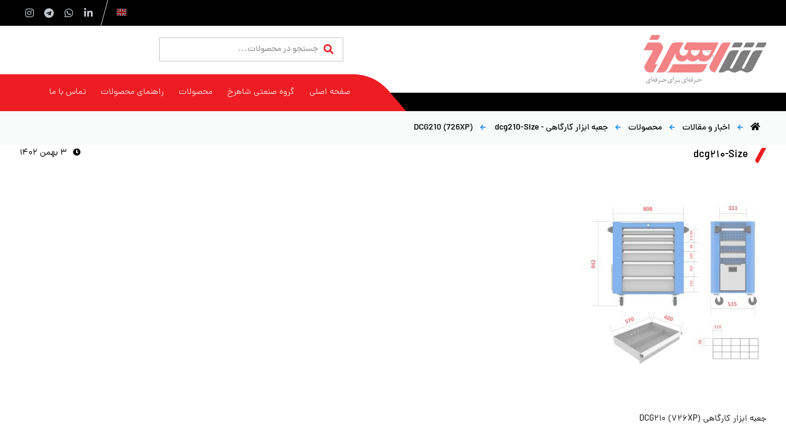

--- FILE ---
content_type: text/html; charset=UTF-8
request_url: https://shahrokhtools.com/?attachment_id=15694
body_size: 28719
content:
<!DOCTYPE html><html dir="rtl" lang="fa-IR"><head><script data-no-optimize="1">var litespeed_docref=sessionStorage.getItem("litespeed_docref");litespeed_docref&&(Object.defineProperty(document,"referrer",{get:function(){return litespeed_docref}}),sessionStorage.removeItem("litespeed_docref"));</script> <meta http-equiv="Content-Type" content="text/html; charset=UTF-8"/><meta name="viewport" content="width=device-width, initial-scale=1.0, minimum-scale=1.0"/><meta name='robots' content='index, follow, max-image-preview:large, max-snippet:-1, max-video-preview:-1' /><style>img:is([sizes="auto" i], [sizes^="auto," i]) { contain-intrinsic-size: 3000px 1500px }</style><title>dcg210-Size - گروه صنعتی شاهرخ</title><link rel="canonical" href="https://shahrokhtools.com/" /><meta property="og:locale" content="fa_IR" /><meta property="og:type" content="article" /><meta property="og:title" content="dcg210-Size - گروه صنعتی شاهرخ" /><meta property="og:description" content="جعبه ابزار کارگاهی DCG210 (726XP) ..." /><meta property="og:url" content="https://shahrokhtools.com/" /><meta property="og:site_name" content="گروه صنعتی شاهرخ" /><meta property="article:modified_time" content="2024-01-23T08:09:28+00:00" /><meta property="og:image" content="https://shahrokhtools.com" /><meta property="og:image:width" content="1080" /><meta property="og:image:height" content="1080" /><meta property="og:image:type" content="image/jpeg" /><meta name="twitter:card" content="summary_large_image" /> <script type="application/ld+json" class="yoast-schema-graph">{"@context":"https://schema.org","@graph":[{"@type":"WebPage","@id":"https://shahrokhtools.com/","url":"https://shahrokhtools.com/","name":"dcg210-Size - گروه صنعتی شاهرخ","isPartOf":{"@id":"https://shahrokhtools.com/#website"},"primaryImageOfPage":{"@id":"https://shahrokhtools.com/#primaryimage"},"image":{"@id":"https://shahrokhtools.com/#primaryimage"},"thumbnailUrl":"https://shahrokhtools.com/wp-content/uploads/2017/06/dcg210-Size.jpg","datePublished":"2024-01-23T08:09:09+00:00","dateModified":"2024-01-23T08:09:28+00:00","breadcrumb":{"@id":"https://shahrokhtools.com/#breadcrumb"},"inLanguage":"fa-IR","potentialAction":[{"@type":"ReadAction","target":["https://shahrokhtools.com/"]}]},{"@type":"ImageObject","inLanguage":"fa-IR","@id":"https://shahrokhtools.com/#primaryimage","url":"https://shahrokhtools.com/wp-content/uploads/2017/06/dcg210-Size.jpg","contentUrl":"https://shahrokhtools.com/wp-content/uploads/2017/06/dcg210-Size.jpg","width":1080,"height":1080,"caption":"جعبه ابزار کارگاهی DCG210 (726XP)"},{"@type":"BreadcrumbList","@id":"https://shahrokhtools.com/#breadcrumb","itemListElement":[{"@type":"ListItem","position":1,"name":"خانه","item":"https://shahrokhtools.com/"},{"@type":"ListItem","position":2,"name":"جعبه ابزار کارگاهی &#8211; DCG210 (726XP)","item":"https://shahrokhtools.com/product/%d8%ac%d8%b9%d8%a8%d9%87-%d8%a7%d8%a8%d8%b2%d8%a7%d8%b1-%da%a9%d8%a7%d8%b1%da%af%d8%a7%d9%87%db%8c-726xp/"},{"@type":"ListItem","position":3,"name":"dcg210-Size"}]},{"@type":"WebSite","@id":"https://shahrokhtools.com/#website","url":"https://shahrokhtools.com/","name":"گروه صنعتی شاهرخ","description":"","potentialAction":[{"@type":"SearchAction","target":{"@type":"EntryPoint","urlTemplate":"https://shahrokhtools.com/?s={search_term_string}"},"query-input":{"@type":"PropertyValueSpecification","valueRequired":true,"valueName":"search_term_string"}}],"inLanguage":"fa-IR"}]}</script> <link rel='dns-prefetch' href='//www.google.com' /><link rel="alternate" type="application/rss+xml" title="گروه صنعتی شاهرخ &raquo; خوراک" href="https://shahrokhtools.com/feed/" /><link rel="alternate" type="application/rss+xml" title="گروه صنعتی شاهرخ &raquo; خوراک دیدگاه‌ها" href="https://shahrokhtools.com/comments/feed/" /><link rel="alternate" type="application/rss+xml" title="گروه صنعتی شاهرخ &raquo; dcg210-Size خوراک دیدگاه‌ها" href="https://shahrokhtools.com/?attachment_id=15694/feed/" /><link data-optimized="2" rel="stylesheet" href="https://shahrokhtools.com/wp-content/litespeed/css/15892420f7614761b12f0f7869b14086.css?ver=c88f1" /><style id='wp-block-library-theme-inline-css'>.wp-block-audio :where(figcaption){color:#555;font-size:13px;text-align:center}.is-dark-theme .wp-block-audio :where(figcaption){color:#ffffffa6}.wp-block-audio{margin:0 0 1em}.wp-block-code{border:1px solid #ccc;border-radius:4px;font-family:Menlo,Consolas,monaco,monospace;padding:.8em 1em}.wp-block-embed :where(figcaption){color:#555;font-size:13px;text-align:center}.is-dark-theme .wp-block-embed :where(figcaption){color:#ffffffa6}.wp-block-embed{margin:0 0 1em}.blocks-gallery-caption{color:#555;font-size:13px;text-align:center}.is-dark-theme .blocks-gallery-caption{color:#ffffffa6}:root :where(.wp-block-image figcaption){color:#555;font-size:13px;text-align:center}.is-dark-theme :root :where(.wp-block-image figcaption){color:#ffffffa6}.wp-block-image{margin:0 0 1em}.wp-block-pullquote{border-bottom:4px solid;border-top:4px solid;color:currentColor;margin-bottom:1.75em}.wp-block-pullquote cite,.wp-block-pullquote footer,.wp-block-pullquote__citation{color:currentColor;font-size:.8125em;font-style:normal;text-transform:uppercase}.wp-block-quote{border-left:.25em solid;margin:0 0 1.75em;padding-left:1em}.wp-block-quote cite,.wp-block-quote footer{color:currentColor;font-size:.8125em;font-style:normal;position:relative}.wp-block-quote:where(.has-text-align-right){border-left:none;border-right:.25em solid;padding-left:0;padding-right:1em}.wp-block-quote:where(.has-text-align-center){border:none;padding-left:0}.wp-block-quote.is-large,.wp-block-quote.is-style-large,.wp-block-quote:where(.is-style-plain){border:none}.wp-block-search .wp-block-search__label{font-weight:700}.wp-block-search__button{border:1px solid #ccc;padding:.375em .625em}:where(.wp-block-group.has-background){padding:1.25em 2.375em}.wp-block-separator.has-css-opacity{opacity:.4}.wp-block-separator{border:none;border-bottom:2px solid;margin-left:auto;margin-right:auto}.wp-block-separator.has-alpha-channel-opacity{opacity:1}.wp-block-separator:not(.is-style-wide):not(.is-style-dots){width:100px}.wp-block-separator.has-background:not(.is-style-dots){border-bottom:none;height:1px}.wp-block-separator.has-background:not(.is-style-wide):not(.is-style-dots){height:2px}.wp-block-table{margin:0 0 1em}.wp-block-table td,.wp-block-table th{word-break:normal}.wp-block-table :where(figcaption){color:#555;font-size:13px;text-align:center}.is-dark-theme .wp-block-table :where(figcaption){color:#ffffffa6}.wp-block-video :where(figcaption){color:#555;font-size:13px;text-align:center}.is-dark-theme .wp-block-video :where(figcaption){color:#ffffffa6}.wp-block-video{margin:0 0 1em}:root :where(.wp-block-template-part.has-background){margin-bottom:0;margin-top:0;padding:1.25em 2.375em}</style><style id='classic-theme-styles-inline-css'>/*! This file is auto-generated */
.wp-block-button__link{color:#fff;background-color:#32373c;border-radius:9999px;box-shadow:none;text-decoration:none;padding:calc(.667em + 2px) calc(1.333em + 2px);font-size:1.125em}.wp-block-file__button{background:#32373c;color:#fff;text-decoration:none}</style><style id='yith-wcan-shortcodes-inline-css'>:root{
	--yith-wcan-filters_colors_titles: #434343;
	--yith-wcan-filters_colors_background: #FFFFFF;
	--yith-wcan-filters_colors_accent: #A7144C;
	--yith-wcan-filters_colors_accent_r: 167;
	--yith-wcan-filters_colors_accent_g: 20;
	--yith-wcan-filters_colors_accent_b: 76;
	--yith-wcan-color_swatches_border_radius: 100%;
	--yith-wcan-color_swatches_size: 30px;
	--yith-wcan-labels_style_background: #FFFFFF;
	--yith-wcan-labels_style_background_hover: #A7144C;
	--yith-wcan-labels_style_background_active: #A7144C;
	--yith-wcan-labels_style_text: #434343;
	--yith-wcan-labels_style_text_hover: #FFFFFF;
	--yith-wcan-labels_style_text_active: #FFFFFF;
	--yith-wcan-anchors_style_text: #434343;
	--yith-wcan-anchors_style_text_hover: #A7144C;
	--yith-wcan-anchors_style_text_active: #A7144C;
}</style><style id='global-styles-inline-css'>:root{--wp--preset--aspect-ratio--square: 1;--wp--preset--aspect-ratio--4-3: 4/3;--wp--preset--aspect-ratio--3-4: 3/4;--wp--preset--aspect-ratio--3-2: 3/2;--wp--preset--aspect-ratio--2-3: 2/3;--wp--preset--aspect-ratio--16-9: 16/9;--wp--preset--aspect-ratio--9-16: 9/16;--wp--preset--color--black: #000000;--wp--preset--color--cyan-bluish-gray: #abb8c3;--wp--preset--color--white: #ffffff;--wp--preset--color--pale-pink: #f78da7;--wp--preset--color--vivid-red: #cf2e2e;--wp--preset--color--luminous-vivid-orange: #ff6900;--wp--preset--color--luminous-vivid-amber: #fcb900;--wp--preset--color--light-green-cyan: #7bdcb5;--wp--preset--color--vivid-green-cyan: #00d084;--wp--preset--color--pale-cyan-blue: #8ed1fc;--wp--preset--color--vivid-cyan-blue: #0693e3;--wp--preset--color--vivid-purple: #9b51e0;--wp--preset--gradient--vivid-cyan-blue-to-vivid-purple: linear-gradient(135deg,rgba(6,147,227,1) 0%,rgb(155,81,224) 100%);--wp--preset--gradient--light-green-cyan-to-vivid-green-cyan: linear-gradient(135deg,rgb(122,220,180) 0%,rgb(0,208,130) 100%);--wp--preset--gradient--luminous-vivid-amber-to-luminous-vivid-orange: linear-gradient(135deg,rgba(252,185,0,1) 0%,rgba(255,105,0,1) 100%);--wp--preset--gradient--luminous-vivid-orange-to-vivid-red: linear-gradient(135deg,rgba(255,105,0,1) 0%,rgb(207,46,46) 100%);--wp--preset--gradient--very-light-gray-to-cyan-bluish-gray: linear-gradient(135deg,rgb(238,238,238) 0%,rgb(169,184,195) 100%);--wp--preset--gradient--cool-to-warm-spectrum: linear-gradient(135deg,rgb(74,234,220) 0%,rgb(151,120,209) 20%,rgb(207,42,186) 40%,rgb(238,44,130) 60%,rgb(251,105,98) 80%,rgb(254,248,76) 100%);--wp--preset--gradient--blush-light-purple: linear-gradient(135deg,rgb(255,206,236) 0%,rgb(152,150,240) 100%);--wp--preset--gradient--blush-bordeaux: linear-gradient(135deg,rgb(254,205,165) 0%,rgb(254,45,45) 50%,rgb(107,0,62) 100%);--wp--preset--gradient--luminous-dusk: linear-gradient(135deg,rgb(255,203,112) 0%,rgb(199,81,192) 50%,rgb(65,88,208) 100%);--wp--preset--gradient--pale-ocean: linear-gradient(135deg,rgb(255,245,203) 0%,rgb(182,227,212) 50%,rgb(51,167,181) 100%);--wp--preset--gradient--electric-grass: linear-gradient(135deg,rgb(202,248,128) 0%,rgb(113,206,126) 100%);--wp--preset--gradient--midnight: linear-gradient(135deg,rgb(2,3,129) 0%,rgb(40,116,252) 100%);--wp--preset--font-size--small: 13px;--wp--preset--font-size--medium: 20px;--wp--preset--font-size--large: 36px;--wp--preset--font-size--x-large: 42px;--wp--preset--spacing--20: 0.44rem;--wp--preset--spacing--30: 0.67rem;--wp--preset--spacing--40: 1rem;--wp--preset--spacing--50: 1.5rem;--wp--preset--spacing--60: 2.25rem;--wp--preset--spacing--70: 3.38rem;--wp--preset--spacing--80: 5.06rem;--wp--preset--shadow--natural: 6px 6px 9px rgba(0, 0, 0, 0.2);--wp--preset--shadow--deep: 12px 12px 50px rgba(0, 0, 0, 0.4);--wp--preset--shadow--sharp: 6px 6px 0px rgba(0, 0, 0, 0.2);--wp--preset--shadow--outlined: 6px 6px 0px -3px rgba(255, 255, 255, 1), 6px 6px rgba(0, 0, 0, 1);--wp--preset--shadow--crisp: 6px 6px 0px rgba(0, 0, 0, 1);}:where(.is-layout-flex){gap: 0.5em;}:where(.is-layout-grid){gap: 0.5em;}body .is-layout-flex{display: flex;}.is-layout-flex{flex-wrap: wrap;align-items: center;}.is-layout-flex > :is(*, div){margin: 0;}body .is-layout-grid{display: grid;}.is-layout-grid > :is(*, div){margin: 0;}:where(.wp-block-columns.is-layout-flex){gap: 2em;}:where(.wp-block-columns.is-layout-grid){gap: 2em;}:where(.wp-block-post-template.is-layout-flex){gap: 1.25em;}:where(.wp-block-post-template.is-layout-grid){gap: 1.25em;}.has-black-color{color: var(--wp--preset--color--black) !important;}.has-cyan-bluish-gray-color{color: var(--wp--preset--color--cyan-bluish-gray) !important;}.has-white-color{color: var(--wp--preset--color--white) !important;}.has-pale-pink-color{color: var(--wp--preset--color--pale-pink) !important;}.has-vivid-red-color{color: var(--wp--preset--color--vivid-red) !important;}.has-luminous-vivid-orange-color{color: var(--wp--preset--color--luminous-vivid-orange) !important;}.has-luminous-vivid-amber-color{color: var(--wp--preset--color--luminous-vivid-amber) !important;}.has-light-green-cyan-color{color: var(--wp--preset--color--light-green-cyan) !important;}.has-vivid-green-cyan-color{color: var(--wp--preset--color--vivid-green-cyan) !important;}.has-pale-cyan-blue-color{color: var(--wp--preset--color--pale-cyan-blue) !important;}.has-vivid-cyan-blue-color{color: var(--wp--preset--color--vivid-cyan-blue) !important;}.has-vivid-purple-color{color: var(--wp--preset--color--vivid-purple) !important;}.has-black-background-color{background-color: var(--wp--preset--color--black) !important;}.has-cyan-bluish-gray-background-color{background-color: var(--wp--preset--color--cyan-bluish-gray) !important;}.has-white-background-color{background-color: var(--wp--preset--color--white) !important;}.has-pale-pink-background-color{background-color: var(--wp--preset--color--pale-pink) !important;}.has-vivid-red-background-color{background-color: var(--wp--preset--color--vivid-red) !important;}.has-luminous-vivid-orange-background-color{background-color: var(--wp--preset--color--luminous-vivid-orange) !important;}.has-luminous-vivid-amber-background-color{background-color: var(--wp--preset--color--luminous-vivid-amber) !important;}.has-light-green-cyan-background-color{background-color: var(--wp--preset--color--light-green-cyan) !important;}.has-vivid-green-cyan-background-color{background-color: var(--wp--preset--color--vivid-green-cyan) !important;}.has-pale-cyan-blue-background-color{background-color: var(--wp--preset--color--pale-cyan-blue) !important;}.has-vivid-cyan-blue-background-color{background-color: var(--wp--preset--color--vivid-cyan-blue) !important;}.has-vivid-purple-background-color{background-color: var(--wp--preset--color--vivid-purple) !important;}.has-black-border-color{border-color: var(--wp--preset--color--black) !important;}.has-cyan-bluish-gray-border-color{border-color: var(--wp--preset--color--cyan-bluish-gray) !important;}.has-white-border-color{border-color: var(--wp--preset--color--white) !important;}.has-pale-pink-border-color{border-color: var(--wp--preset--color--pale-pink) !important;}.has-vivid-red-border-color{border-color: var(--wp--preset--color--vivid-red) !important;}.has-luminous-vivid-orange-border-color{border-color: var(--wp--preset--color--luminous-vivid-orange) !important;}.has-luminous-vivid-amber-border-color{border-color: var(--wp--preset--color--luminous-vivid-amber) !important;}.has-light-green-cyan-border-color{border-color: var(--wp--preset--color--light-green-cyan) !important;}.has-vivid-green-cyan-border-color{border-color: var(--wp--preset--color--vivid-green-cyan) !important;}.has-pale-cyan-blue-border-color{border-color: var(--wp--preset--color--pale-cyan-blue) !important;}.has-vivid-cyan-blue-border-color{border-color: var(--wp--preset--color--vivid-cyan-blue) !important;}.has-vivid-purple-border-color{border-color: var(--wp--preset--color--vivid-purple) !important;}.has-vivid-cyan-blue-to-vivid-purple-gradient-background{background: var(--wp--preset--gradient--vivid-cyan-blue-to-vivid-purple) !important;}.has-light-green-cyan-to-vivid-green-cyan-gradient-background{background: var(--wp--preset--gradient--light-green-cyan-to-vivid-green-cyan) !important;}.has-luminous-vivid-amber-to-luminous-vivid-orange-gradient-background{background: var(--wp--preset--gradient--luminous-vivid-amber-to-luminous-vivid-orange) !important;}.has-luminous-vivid-orange-to-vivid-red-gradient-background{background: var(--wp--preset--gradient--luminous-vivid-orange-to-vivid-red) !important;}.has-very-light-gray-to-cyan-bluish-gray-gradient-background{background: var(--wp--preset--gradient--very-light-gray-to-cyan-bluish-gray) !important;}.has-cool-to-warm-spectrum-gradient-background{background: var(--wp--preset--gradient--cool-to-warm-spectrum) !important;}.has-blush-light-purple-gradient-background{background: var(--wp--preset--gradient--blush-light-purple) !important;}.has-blush-bordeaux-gradient-background{background: var(--wp--preset--gradient--blush-bordeaux) !important;}.has-luminous-dusk-gradient-background{background: var(--wp--preset--gradient--luminous-dusk) !important;}.has-pale-ocean-gradient-background{background: var(--wp--preset--gradient--pale-ocean) !important;}.has-electric-grass-gradient-background{background: var(--wp--preset--gradient--electric-grass) !important;}.has-midnight-gradient-background{background: var(--wp--preset--gradient--midnight) !important;}.has-small-font-size{font-size: var(--wp--preset--font-size--small) !important;}.has-medium-font-size{font-size: var(--wp--preset--font-size--medium) !important;}.has-large-font-size{font-size: var(--wp--preset--font-size--large) !important;}.has-x-large-font-size{font-size: var(--wp--preset--font-size--x-large) !important;}
:where(.wp-block-post-template.is-layout-flex){gap: 1.25em;}:where(.wp-block-post-template.is-layout-grid){gap: 1.25em;}
:where(.wp-block-columns.is-layout-flex){gap: 2em;}:where(.wp-block-columns.is-layout-grid){gap: 2em;}
:root :where(.wp-block-pullquote){font-size: 1.5em;line-height: 1.6;}</style><style id='contact-form-7-inline-css'>.wpcf7 .wpcf7-recaptcha iframe {margin-bottom: 0;}.wpcf7 .wpcf7-recaptcha[data-align="center"] > div {margin: 0 auto;}.wpcf7 .wpcf7-recaptcha[data-align="right"] > div {margin: 0 0 0 auto;}</style><style id='woocommerce-inline-inline-css'>.woocommerce form .form-row .required { visibility: visible; }</style><style id='akismet-widget-style-inline-css'>.a-stats {
				--akismet-color-mid-green: #357b49;
				--akismet-color-white: #fff;
				--akismet-color-light-grey: #f6f7f7;

				max-width: 350px;
				width: auto;
			}

			.a-stats * {
				all: unset;
				box-sizing: border-box;
			}

			.a-stats strong {
				font-weight: 600;
			}

			.a-stats a.a-stats__link,
			.a-stats a.a-stats__link:visited,
			.a-stats a.a-stats__link:active {
				background: var(--akismet-color-mid-green);
				border: none;
				box-shadow: none;
				border-radius: 8px;
				color: var(--akismet-color-white);
				cursor: pointer;
				display: block;
				font-family: -apple-system, BlinkMacSystemFont, 'Segoe UI', 'Roboto', 'Oxygen-Sans', 'Ubuntu', 'Cantarell', 'Helvetica Neue', sans-serif;
				font-weight: 500;
				padding: 12px;
				text-align: center;
				text-decoration: none;
				transition: all 0.2s ease;
			}

			/* Extra specificity to deal with TwentyTwentyOne focus style */
			.widget .a-stats a.a-stats__link:focus {
				background: var(--akismet-color-mid-green);
				color: var(--akismet-color-white);
				text-decoration: none;
			}

			.a-stats a.a-stats__link:hover {
				filter: brightness(110%);
				box-shadow: 0 4px 12px rgba(0, 0, 0, 0.06), 0 0 2px rgba(0, 0, 0, 0.16);
			}

			.a-stats .count {
				color: var(--akismet-color-white);
				display: block;
				font-size: 1.5em;
				line-height: 1.4;
				padding: 0 13px;
				white-space: nowrap;
			}</style> <script type="litespeed/javascript" data-src="https://shahrokhtools.com/wp-includes/js/jquery/jquery.min.js" id="jquery-core-js"></script> <script src="https://www.google.com/recaptcha/api.js?explicit&amp;hl=fa_IR" id="recaptcha-js" defer data-wp-strategy="defer"></script> <script id="wc-add-to-cart-js-extra" type="litespeed/javascript">var wc_add_to_cart_params={"ajax_url":"\/wp-admin\/admin-ajax.php","wc_ajax_url":"\/?wc-ajax=%%endpoint%%","i18n_view_cart":"\u0645\u0634\u0627\u0647\u062f\u0647 \u0633\u0628\u062f \u062e\u0631\u06cc\u062f","cart_url":"https:\/\/shahrokhtools.com","is_cart":"","cart_redirect_after_add":"no"}</script> <script id="woocommerce-js-extra" type="litespeed/javascript">var woocommerce_params={"ajax_url":"\/wp-admin\/admin-ajax.php","wc_ajax_url":"\/?wc-ajax=%%endpoint%%","i18n_password_show":"Show password","i18n_password_hide":"Hide password"}</script> <link rel="https://api.w.org/" href="https://shahrokhtools.com/wp-json/" /><link rel="alternate" title="JSON" type="application/json" href="https://shahrokhtools.com/wp-json/wp/v2/media/15694" /><link rel="EditURI" type="application/rsd+xml" title="RSD" href="https://shahrokhtools.com/xmlrpc.php?rsd" /><meta name="generator" content="WordPress 6.8.3" /><meta name="generator" content="WooCommerce 9.8.6" /><link rel='shortlink' href='https://shahrokhtools.com/?p=15694' /><link rel="alternate" title="oEmbed (JSON)" type="application/json+oembed" href="https://shahrokhtools.com/wp-json/oembed/1.0/embed?url=https%3A%2F%2Fshahrokhtools.com%2F%3Fattachment_id%3D15694" /><link rel="alternate" title="oEmbed (XML)" type="text/xml+oembed" href="https://shahrokhtools.com/wp-json/oembed/1.0/embed?url=https%3A%2F%2Fshahrokhtools.com%2F%3Fattachment_id%3D15694&#038;format=xml" /><meta name="format-detection" content="telephone=no">
 <script type="litespeed/javascript" data-src="https://www.googletagmanager.com/gtag/js?id=G-L7JVZPVKC0"></script> <script type="litespeed/javascript">window.dataLayer=window.dataLayer||[];function gtag(){dataLayer.push(arguments)}
gtag('js',new Date());gtag('config','G-L7JVZPVKC0')</script> <style>:root {
          --site_font: dana;
          --site_color: #ee1d23;
          --site_color_alpha: rgba(238,29,35, 0.9);
          --site_color_sec: #000001;
          --text_color: #000000;
          --text_color_alpha: rgba(0,0,0, 0.8);
          --body_bg_color: #ffffff;
          --white_color: #FFF;
          --gray_color: #696969;
          --gray_color_alpha: rgba(105,105,105, 0.5);
          --gray_color_alpha_30: rgba(196,199,204, 0.4);
          --border-radius-0: 0px;
          --border-radius-2: 2px;
          --border-radius-4: 4px;
          --border-radius-5: 5px;
          --border-radius-6: 6px;
          --border-radius-8: 8px;
          --border-radius-10: 8px;
        }</style><noscript><style>.woocommerce-product-gallery{ opacity: 1 !important; }</style></noscript><meta name="generator" content="Elementor 3.28.4; features: additional_custom_breakpoints, e_local_google_fonts; settings: css_print_method-external, google_font-enabled, font_display-swap"><style>.e-con.e-parent:nth-of-type(n+4):not(.e-lazyloaded):not(.e-no-lazyload),
				.e-con.e-parent:nth-of-type(n+4):not(.e-lazyloaded):not(.e-no-lazyload) * {
					background-image: none !important;
				}
				@media screen and (max-height: 1024px) {
					.e-con.e-parent:nth-of-type(n+3):not(.e-lazyloaded):not(.e-no-lazyload),
					.e-con.e-parent:nth-of-type(n+3):not(.e-lazyloaded):not(.e-no-lazyload) * {
						background-image: none !important;
					}
				}
				@media screen and (max-height: 640px) {
					.e-con.e-parent:nth-of-type(n+2):not(.e-lazyloaded):not(.e-no-lazyload),
					.e-con.e-parent:nth-of-type(n+2):not(.e-lazyloaded):not(.e-no-lazyload) * {
						background-image: none !important;
					}
				}</style><meta name="generator" content="Powered by Slider Revolution 6.6.17 - responsive, Mobile-Friendly Slider Plugin for WordPress with comfortable drag and drop interface." /><style type="text/css">.wpgs-for .slick-arrow::before,.wpgs-nav .slick-prev::before, .wpgs-nav .slick-next::before{color:#000;}.fancybox-bg{background-color:rgba(10,0,0,0.75);}.fancybox-caption,.fancybox-infobar{color:#fff;}.wpgs-nav .slick-slide{border-color:transparent}.wpgs-nav .slick-current{border-color:#000}.wpgs-video-wrapper{min-height:500px;}</style><link rel="icon" href="https://shahrokhtools.com/wp-content/uploads/2023/06/favicon.gif" sizes="32x32" /><link rel="icon" href="https://shahrokhtools.com/wp-content/uploads/2023/06/favicon.gif" sizes="192x192" /><link rel="apple-touch-icon" href="https://shahrokhtools.com/wp-content/uploads/2023/06/favicon.gif" /><meta name="msapplication-TileImage" content="https://shahrokhtools.com/wp-content/uploads/2023/06/favicon.gif" /><style id="codevz-inline-css" data-noptimize>.admin-bar .cz_fixed_top_border{top:32px}.admin-bar i.offcanvas-close {top: 32px}.admin-bar .offcanvas_area, .admin-bar .hidden_top_bar{margin-top: 32px}.admin-bar .header_5,.admin-bar .onSticky{top: 32px}@media screen and (max-width:991px) {.admin-bar .header_5,.admin-bar .onSticky,.admin-bar .cz_fixed_top_border,.admin-bar i.offcanvas-close {top: 46px}.admin-bar .onSticky {top: 0}.admin-bar .offcanvas_area,.admin-bar .offcanvas_area,.admin-bar .hidden_top_bar{margin-top:46px;height:calc(100% - 46px);}}

/* Theme color */a:hover, .sf-menu > .cz.current_menu > a, .sf-menu > .cz .cz.current_menu > a,.sf-menu > .current-menu-parent > a,.comment-text .star-rating span,.codevz-404 span {color: #ee1d23} 
form button, .button, #edd-purchase-button, .edd-submit, .edd-submit.button.blue, .edd-submit.button.blue:hover, .edd-submit.button.blue:focus, [type=submit].edd-submit, .sf-menu > .cz > a:before,.sf-menu > .cz > a:before,
.post-password-form input[type="submit"], .wpcf7-submit, .submit_user, 
#commentform #submit, .commentlist li.bypostauthor > .comment-body:after,.commentlist li.comment-author-admin > .comment-body:after, 
 .pagination .current, .pagination > b, .pagination a:hover, .page-numbers .current, .page-numbers a:hover, .pagination .next:hover, 
.pagination .prev:hover, input[type=submit], .sticky:before, .commentlist li.comment-author-admin .fn,
input[type=submit],input[type=button],.cz_header_button,.cz_default_portfolio a,
.cz_readmore, .more-link, a.cz_btn, div.cz_btn ,.woocommerce input.button.alt.woocommerce #respond input#submit, .woocommerce a.button, .woocommerce button.button, .woocommerce input.button,.woocommerce .woocommerce-error .button,.woocommerce .woocommerce-info .button, .woocommerce .woocommerce-message .button, .woocommerce-page .woocommerce-error .button, .woocommerce-page .woocommerce-info .button, .woocommerce-page .woocommerce-message .button,#add_payment_method table.cart input, .woocommerce-cart table.cart input:not(.input-text), .woocommerce-checkout table.cart input,.woocommerce input.button:disabled, .woocommerce input.button:disabled[disabled],#add_payment_method table.cart input, #add_payment_method .wc-proceed-to-checkout a.checkout-button, .woocommerce-cart .wc-proceed-to-checkout a.checkout-button, .woocommerce-checkout .wc-proceed-to-checkout a.checkout-button,.woocommerce #payment #place_order, .woocommerce-page #payment #place_order,.woocommerce input.button.alt,.woocommerce #respond input#submit.alt:hover, .woocommerce button.button.alt:hover, .woocommerce input.button.alt:hover, .woocommerce-MyAccount-navigation a:hover, .woocommerce-MyAccount-navigation .is-active a,.woocommerce #respond input#submit.alt:hover, .woocommerce a.button.alt:hover, .woocommerce nav.woocommerce-pagination ul li a:focus, .woocommerce nav.woocommerce-pagination ul li a:hover, .woocommerce nav.woocommerce-pagination ul li span.current, .widget_product_search #searchsubmit,.woocommerce .widget_price_filter .ui-slider .ui-slider-range, .woocommerce .widget_price_filter .ui-slider .ui-slider-handle, .woocommerce #respond input#submit, .woocommerce a.button, .woocommerce button.button, .woocommerce input.button, .woocommerce div.product form.cart .button, .xtra-product-icons,.woocommerce button.button.alt {background-color: #ee1d23}
.cs_load_more_doing, div.wpcf7 .wpcf7-form .ajax-loader {border-right-color: #ee1d23}
input:focus,textarea:focus,select:focus {border-color: #ee1d23 !important}
::selection {background-color: #ee1d23;color: #fff}
::-moz-selection {background-color: #ee1d23;color: #fff}

/* Dynamic  */.widget{background-color:rgba(255,255,255,0.01);margin-bottom:35px;border-style:solid;border-width:1px;border-color:#d8d8d8;border-radius:0px}.widget > h4, .sidebar_inner .widget_block > div > div > h2{font-size:16px;font-weight:600}.logo > a, .logo > h1, .logo h2{text-transform:uppercase}.header_2{border-style:solid;border-bottom-width:30px;border-color:#000000}#menu_header_2 > .cz > a{padding:6px 15px;margin-right:0px;margin-left:10px}#menu_header_2 > .cz > a:hover,#menu_header_2 > .cz:hover > a,#menu_header_2 > .cz.current_menu > a,#menu_header_2 > .current-menu-parent > a{color:#ffffff}#menu_header_2 > .cz > a:before{width:100%;border-width:0px;border-radius:2px;bottom:0px;left:0px}#menu_header_2 .cz .sub-menu:not(.cz_megamenu_inner_ul),#menu_header_2 .cz_megamenu_inner_ul .cz_megamenu_inner_ul{background-color:#ee1d23;padding-top:20px;padding-bottom:20px;margin-top:1px;margin-left:30px;border-radius:2px;box-shadow:0px 9px 20px rgba(0,0,0,0.13)}#menu_header_2 .cz .cz a{font-size:14px;color:#cecece}#menu_header_2 .cz .cz a:hover,#menu_header_2 .cz .cz:hover > a,#menu_header_2 .cz .cz.current_menu > a,#menu_header_2 .cz .current_menu > .current_menu{color:#ffffff}.onSticky{background-color:#ffffff !important}.header_4{border-style:solid;border-width:0 0 1px;border-color:#f4f4f4}#menu_header_4 > .cz > a{color:rgba(0,0,0,0.6);font-weight:500}#menu_header_4 > .cz > a:hover,#menu_header_4 > .cz:hover > a,#menu_header_4 > .cz.current_menu > a,#menu_header_4 > .current-menu-parent > a{color:#ee1d23}#menu_header_4 .cz .cz a{color:#606060}#menu_header_4 .cz .cz a:hover,#menu_header_4 .cz .cz:hover > a,#menu_header_4 .cz .cz.current_menu > a,#menu_header_4 .cz .current_menu > .current_menu{color:#ee1d23}.page_title,.header_onthe_cover .page_title{font-family:'dana_standard';background-color:#C3C6CB19;padding-top:3px;padding-bottom:3px;border-style:none;border-width:0 0 1px;border-color:#f4f4f4}.page_title .section_title{font-size:24px;color:#ffffff;padding-bottom:10px;padding-top:10px}.page_title a,.page_title i{font-size:14px!important;color:#0c0c0c;font-weight:500}.breadcrumbs{margin-top:10px;margin-right:10px;margin-left:10px}.cz_middle_footer{background-color:#000000;padding-top:25px;padding-bottom:10px}.footer_widget{color:#ffffff;padding:10px 10px 10px 10px}.cz_middle_footer a{font-size:14px;color:#c4c7cc;font-weight:400}.cz_middle_footer a:hover{color:#ff4045 !important}.footer_2{background-color:#000000;padding-top:15px;padding-bottom:15px;margin-top:0px;margin-bottom:0px}i.backtotop{color:#ffffff;background-color:#ee1d23;border-style:none;border-width:0px;border-radius:10px}i.fixed_contact{color:#ee1d23;margin-right:3px;border-style:none;border-radius:50px 0 0 50px ;box-shadow:0px 0px 10px rgba(0,0,0,0.15)}.footer_widget > h4, footer .widget_block > div > div > h2{color:#ffffff;font-size:28px;font-weight:100;border-style:solid;border-width:0 0 1px}.woocommerce ul.products li.product a img{border-style:solid;border-bottom-width:1px;border-color:rgba(196,199,204,0.2);border-radius:0px}.woocommerce ul.products li.product .woocommerce-loop-category__title, .woocommerce ul.products li.product .woocommerce-loop-product__title, .woocommerce ul.products li.product h3,.woocommerce.woo-template-2 ul.products li.product .woocommerce-loop-category__title, .woocommerce.woo-template-2 ul.products li.product .woocommerce-loop-product__title, .woocommerce.woo-template-2 ul.products li.product h3{font-size:16px !important;color:#000000;font-family:'dana_standard';text-align:right;line-height:30px;padding-top:0px;padding-right:20px;padding-left:20px;margin-top:0px;margin-bottom:5px}.woocommerce ul.products li.product .star-rating{display:none}.woocommerce ul.products li.product .button.add_to_cart_button, .woocommerce ul.products li.product .button[class*="product_type_"]{font-size:13px;color:#000000;font-weight:600;background-color:rgba(196,199,204,0.2);padding:13px 30px;border-style:solid;border-width:0px!important;border-radius:0px;float:right;position:initial;opacity:1}.woocommerce span.onsale, .woocommerce ul.products li.product .onsale,.woocommerce.single span.onsale, .woocommerce.single ul.products li.product .onsale{font-size:10px;color:#ffffff;font-weight:400;background-color:#079700;top:10px;left:10px}.woocommerce ul.products li.product .price{font-size:14px;color:#ee1d23;text-align:center;background-color:rgba(255,255,255,0.01);float:none;position:static}.woocommerce div.product .summary p.price, .woocommerce div.product .summary span.price{color:#ee1d23;font-weight:700;display:none}.tagcloud a:hover, .widget .tagcloud a:hover, .cz_post_cat a:hover{color:#ffffff;background-color:#ee1d23}.pagination a, .pagination > b, .pagination span, .page-numbers a, .page-numbers span, .woocommerce nav.woocommerce-pagination ul li a, .woocommerce nav.woocommerce-pagination ul li span{font-size:14px;color:#ee1d23;font-weight:700;padding:0px;margin-right:5px;border-style:solid;border-width:1px;border-color:rgba(238,29,35,0.25);border-radius:4px}#menu_header_2 .sub-menu .sub-menu:not(.cz_megamenu_inner_ul){margin-top:-20px;margin-left:11px}.cz-cpt-post .cz_readmore, .cz-cpt-post .more-link{color:rgba(255,255,255,0.8);border-radius:3px}.cz-cpt-post .cz_readmore:hover, .cz-cpt-post .more-link:hover{color:#ffffff;background-color:#ee1d23}.cz-cpt-post .cz_default_loop .cz_post_author_avatar img{padding:2px;border-style:solid;border-width:1px;border-color:#cccccc;border-radius:5px;box-shadow:none;width:42px}.cz-cpt-post .cz_default_loop .cz_post_author_name{font-size:14px;color:#000370;font-weight:600}.cz-cpt-post .cz_default_loop .cz_post_date{font-size:13px;font-weight:500}.cz-cpt-post .cz_default_loop .cz_post_title h3{font-size:16px;color:#000000;font-weight:600;line-height:30px;padding-right:20px;padding-left:20px}#menu_header_2 .cz .cz a .cz_indicator{color:#ffffff}.cz_default_loop.sticky > div{background-color:rgba(167,167,167,0.1);margin-bottom:40px;border-style:solid;border-width:2px;border-color:#000370;border-radius:6px}.cz-cpt-post .cz_default_loop > div{padding-bottom:0px;margin-bottom:0px;border-style:solid;border-width:1px;border-color:#c4c7cc}.cz-cpt-post .cz_default_loop .cz_post_meta{margin-right:30px;margin-left:30px;border-width:0px 0px 0px 6px;border-color:#ee1d23;display:inline-block}#comments > h3,.content.cz_related_posts > h4,.cz_author_box h4,.related.products > h2,.upsells.products > h2,.up-sells.products > h2{font-size:22px}.next_prev{background-color:rgba(255,255,255,0.01);margin-bottom: 35px;border-style: solid;border-width:1px;border-color:#d8d8d8;border-radius:6px;padding:50px}.next_prev .previous i,.next_prev .next i{color:#000000;border-style:solid;border-width:1px;border-color:#e5e5e5;border-radius:4px}.next_prev .previous:hover i,.next_prev .next:hover i{color:#ffffff;background-color:#ee1d23}.next_prev h4{margin-right:8px;margin-left:8px} .content .xtra-post-title{font-size:32px}.single .content .xtra-post-title{font-size:32px}form button,.comment-form button,a.cz_btn,div.cz_btn,a.cz_btn_half_to_fill:before,a.cz_btn_half_to_fill_v:before,a.cz_btn_half_to_fill:after,a.cz_btn_half_to_fill_v:after,a.cz_btn_unroll_v:before, a.cz_btn_unroll_h:before,a.cz_btn_fill_up:before,a.cz_btn_fill_down:before,a.cz_btn_fill_left:before,a.cz_btn_fill_right:before,.wpcf7-submit,input[type=submit],input[type=button],.button,.cz_header_button,.woocommerce a.button,.woocommerce input.button,.woocommerce #respond input#submit.alt,.woocommerce a.button.alt,.woocommerce button.button.alt,.woocommerce input.button.alt,.woocommerce #respond input#submit, .woocommerce a.button, .woocommerce button.button, .woocommerce input.button, #edd-purchase-button, .edd-submit, [type=submit].edd-submit, .edd-submit.button.blue,.woocommerce #payment #place_order, .woocommerce-page #payment #place_order,.woocommerce button.button:disabled, .woocommerce button.button:disabled[disabled], .woocommerce a.button.wc-forward,.wp-block-search .wp-block-search__button{border-radius:2px}input,textarea,select,.qty,.woocommerce-input-wrapper .select2-selection--single,#add_payment_method table.cart td.actions .coupon .input-text, .woocommerce-cart table.cart td.actions .coupon .input-text, .woocommerce-checkout table.cart td.actions .coupon .input-text{border-radius:2px}.pagination .current, .pagination > b, .pagination a:hover, .page-numbers .current, .page-numbers a:hover, .pagination .next:hover, .pagination .prev:hover, .woocommerce nav.woocommerce-pagination ul li a:focus, .woocommerce nav.woocommerce-pagination ul li a:hover, .woocommerce nav.woocommerce-pagination ul li span.current{color:#ffffff}#menu_header_2 .cz_parent_megamenu > [class^="cz_megamenu_"] > .cz, .cz_parent_megamenu > [class*=" cz_megamenu_"] > .cz{padding-right:10px;padding-left:10px;margin-top:10px;margin-bottom:10px;border-style:solid;border-color:rgba(255,255,255,0.1)}#menu_header_2 .cz .cz h6{color:#ffffff}.cz-cpt-post .cz_post_image, .cz-cpt-post .cz_post_svg{margin-bottom:15px;border-radius:0px}.cz-cpt-portfolio .cz_default_loop .cz_post_image, .cz-cpt-portfolio .cz_post_svg{border-radius:4px}.cz-cpt-post .cz_default_loop .cz_post_excerpt{font-size:13px;line-height:24px;display:none}[class*="cz_tooltip_"] [data-title]:after{font-family:'dana'}body, body.rtl, .rtl form{color:#000000;font-family:'dana';background-color:#ffffff}.header_1{background-color:#000000;padding:0px;margin:0px}.elms_row .cz_social, .fixed_side .cz_social, #xtra-social-popup [class*="xtra-social-type-"]{padding-top:0px;padding-bottom:0px;margin-top:0px;margin-bottom:0px}.elms_row .cz_social a, .fixed_side .cz_social a, #xtra-social-popup [class*="xtra-social-type-"] a{font-size:16px;color:#c4c7cc;padding-top:0px;padding-bottom:0px;margin-top:0px;margin-bottom:0px}.elms_row .cz_social a:hover, .fixed_side .cz_social a:hover, #xtra-social-popup [class*="xtra-social-type-"] a:hover{color:#ff4045}#menu_header_2{background-color:#EE1D23}#menu_header_3{background-color:#ee1d23;padding:10px 0px 10px 20px}#menu_header_3 > .cz > a{font-size:14px;color:rgba(255,255,255,0.8);font-weight:400;padding-right:7px;padding-left:7px}#menu_header_3 .cz .sub-menu:not(.cz_megamenu_inner_ul),#menu_header_3 .cz_megamenu_inner_ul .cz_megamenu_inner_ul{background-color:#ffffff;padding:5px 0px;margin-top:11px;border-style:solid;border-width:1px;border-color:rgba(196,199,204,0.4);border-radius:0px}#menu_header_3 .cz .cz a{font-size:14px;color:rgba(0,0,0,0.6);font-weight:500;padding:12px 0px;margin-right:20px;margin-left:20px;border-style:solid;border-width:0px 0px 1px;border-color:rgba(196,199,204,0.3)}#menu_header_3 .cz .cz a:hover,#menu_header_3 .cz .cz:hover > a,#menu_header_3 .cz .cz.current_menu > a,#menu_header_3 .cz .current_menu > .current_menu{color:#0c0c0c;font-weight:500}#menu_header_3 > .cz > a:hover,#menu_header_3 > .cz:hover > a,#menu_header_3 > .cz.current_menu > a,#menu_header_3 > .current-menu-parent > a{color:#ffffff}li.xtra-mobile-menu-additional .cz_social a{font-size:18px;color:#707070;padding-right:5px;padding-left:5px}li.xtra-mobile-menu-additional .cz_social a:hover{color:#ee1d23}.footer_1{background-color:#000000;padding-top:20px;margin-top:30px}.cz-cpt-post .cz_default_loop .cz_post_title h3:hover{color:#ee1d23}.cz-cpt-post .cz_default_loop:hover > div{border-style:solid;border-width:1px;border-color:#000000}.cz-cpt-post article .cz_post_icon{font-size:16px;color:#ffffff;font-weight:600;background-color:#1b8bed;padding:18px;border-radius:0px}.woocommerce ul.products li.product .woocommerce-loop-product__link{padding-bottom:20px;border-style:solid;border-width:1px;border-color:#c4c7cc}.woocommerce ul.products li.product:hover .woocommerce-loop-product__link{border-style:solid;border-width:1px;border-color:#000000}.woocommerce ul.products li.product .button.add_to_cart_button:hover, .woocommerce ul.products li.product .button[class*="product_type_"]:hover{background-color:#ee1d23;border-style:solid;border-width:0px!important;border-radius:0px}.woocommerce div.product .product_title{font-family:'dana_standard'}

/* Responsive */@media screen and (max-width:1240px){#layout{width:100%!important}#layout.layout_1,#layout.layout_2{width:95%!important}.row{width:90% !important;padding:0}blockquote{padding:20px}footer .elms_center,footer .have_center .elms_left, footer .have_center .elms_center, footer .have_center .elms_right{float:none;display:block;text-align:center;margin:0 auto;flex:unset}}@media screen and (max-width:991px){}@media screen and (max-width:480px){}</style><script type="litespeed/javascript">function setREVStartSize(e){window.RSIW=window.RSIW===undefined?window.innerWidth:window.RSIW;window.RSIH=window.RSIH===undefined?window.innerHeight:window.RSIH;try{var pw=document.getElementById(e.c).parentNode.offsetWidth,newh;pw=pw===0||isNaN(pw)||(e.l=="fullwidth"||e.layout=="fullwidth")?window.RSIW:pw;e.tabw=e.tabw===undefined?0:parseInt(e.tabw);e.thumbw=e.thumbw===undefined?0:parseInt(e.thumbw);e.tabh=e.tabh===undefined?0:parseInt(e.tabh);e.thumbh=e.thumbh===undefined?0:parseInt(e.thumbh);e.tabhide=e.tabhide===undefined?0:parseInt(e.tabhide);e.thumbhide=e.thumbhide===undefined?0:parseInt(e.thumbhide);e.mh=e.mh===undefined||e.mh==""||e.mh==="auto"?0:parseInt(e.mh,0);if(e.layout==="fullscreen"||e.l==="fullscreen")
newh=Math.max(e.mh,window.RSIH);else{e.gw=Array.isArray(e.gw)?e.gw:[e.gw];for(var i in e.rl)if(e.gw[i]===undefined||e.gw[i]===0)e.gw[i]=e.gw[i-1];e.gh=e.el===undefined||e.el===""||(Array.isArray(e.el)&&e.el.length==0)?e.gh:e.el;e.gh=Array.isArray(e.gh)?e.gh:[e.gh];for(var i in e.rl)if(e.gh[i]===undefined||e.gh[i]===0)e.gh[i]=e.gh[i-1];var nl=new Array(e.rl.length),ix=0,sl;e.tabw=e.tabhide>=pw?0:e.tabw;e.thumbw=e.thumbhide>=pw?0:e.thumbw;e.tabh=e.tabhide>=pw?0:e.tabh;e.thumbh=e.thumbhide>=pw?0:e.thumbh;for(var i in e.rl)nl[i]=e.rl[i]<window.RSIW?0:e.rl[i];sl=nl[0];for(var i in nl)if(sl>nl[i]&&nl[i]>0){sl=nl[i];ix=i}
var m=pw>(e.gw[ix]+e.tabw+e.thumbw)?1:(pw-(e.tabw+e.thumbw))/(e.gw[ix]);newh=(e.gh[ix]*m)+(e.tabh+e.thumbh)}
var el=document.getElementById(e.c);if(el!==null&&el)el.style.height=newh+"px";el=document.getElementById(e.c+"_wrapper");if(el!==null&&el){el.style.height=newh+"px";el.style.display="block"}}catch(e){console.log("Failure at Presize of Slider:"+e)}}</script> </head><body data-rsssl=1 id="intro" class="rtl attachment wp-singular attachment-template-default single single-attachment postid-15694 attachmentid-15694 attachment-jpeg wp-embed-responsive wp-theme-Negaheno wp-child-theme-Negaheno-child theme-Negaheno cz-cpt-attachment  theme-1.0 codevz-plus-4.4.16 clr cz-page-15694 woocommerce-no-js yith-wcan-pro elementor-default elementor-kit-12613"  data-ajax="https://shahrokhtools.com/wp-admin/admin-ajax.php"><div id="layout" class="clr layout_"><div class="inner_layout"><div class="cz_overlay" aria-hidden="true"></div><header id="site_header" class="page_header clr cz_sticky_h23"><div class="header_1 cz_menu_fx_left_to_right"><div class="row elms_row"><div class="clr"><div class="elms_left header_1_left"><div class="cz_elm icon_info_header_1_left_0 inner_icon_info_header_1_left_0" style="margin-top:0px;margin-bottom:0px;"><a class="cz_elm_info_box" href="https://shahrokhtools.com/my-account" style="" data-cz-style=".icon_info_header_1_left_0 .cz_elm_info_box:hover .cz_info_1 {color:#ff4045 !important;}"><i class="cz_info_icon fas fa-user" style="font-size:16px;color:#d9d9d9;padding:7px 0px 10px;margin-top:5px;margin-right:0px;margin-left:0px;" data-cz-style=".icon_info_header_1_left_0 .cz_elm_info_box:hover i {color:#ff4045 !important;}"></i><div class="cz_info_content"><span class="login-user-text">ورود به سایت</span><span class="cz_info_1" style="font-size:14px;color:#c4c7cc;font-weight:400;padding-top:0px;padding-bottom:11px;"></span></div></a></div><div class="cz_elm icon_info_header_1_left_2 inner_icon_info_header_1_left_2" style="margin-top:0px;margin-bottom:0px;"><a class="cz_elm_info_box" href="https://shahrokhtools.com/blog" style="" data-cz-style=".icon_info_header_1_left_2 .cz_elm_info_box:hover .cz_info_1 {color:#ff4045 !important;}"><div class="cz_info_content"><span class="cz_info_1" style="font-size:15px;color:#c4c7cc;font-weight:500;padding-top:0px;padding-right:5px;padding-bottom:0px;margin-top:15px;">اخبار و مقالات</span></div></a></div></div><div class="elms_right header_1_right"><div class="cz_elm social_header_1_right_3 inner_social_header_1_right_0" style="margin-top:5px;margin-bottom:0px;"><div class="cz_social"><a class="cz-linkedin-in" href="https://instagram.com/shahrokh.industrial.group?utm_medium=copy_link" title="" target="_blank" rel="noopener noreferrer nofollow"><i class="fab fa-linkedin-in"></i><span></span></a><a class="cz-whatsapp" href="https://api.whatsapp.com/send/?phone=989032349211" title="" target="_blank" rel="noopener noreferrer nofollow"><i class="fab fa-whatsapp"></i><span></span></a><a class="cz-telegram" href="#" title=""><i class="fab fa-telegram"></i><span></span></a><a class="cz-instagram" href="https://instagram.com/shahrokh.industrial.group?utm_medium=copy_link" title="" target="_blank" rel="noopener noreferrer nofollow"><i class="fab fa-instagram"></i><span></span></a></div></div><div class="cz_elm image_header_1_right_4 inner_image_header_1_right_1" style="margin-top:14px;margin-right:10px;margin-bottom:0px;margin-left:30px;"><a class="elm_h_image" href="https://shahrokhtools.com/en" ><img data-lazyloaded="1" src="[data-uri]" data-src="https://shahrokhtools.com/wp-content/uploads/2023/04/en-flag.svg" alt="image" style="width:16px" width="16px" height="auto" /></a></div><div class="cz_elm icon_header_1_right_5 inner_icon_header_1_right_2" style="margin-top:8px;margin-right:5px;margin-bottom:0px;margin-left:0px;"><a class="elm_icon_text" href="https://shahrokhtools.com/en" data-cz-style=".icon_header_1_right_5 .elm_icon_text:hover .it_text {color:#ff4045 !important;}"><span class="it_text " style="font-size:15px;color:#ffffff;font-weight:500;">EN</span></a></div></div></div></div></div><div class="header_2 header_is_sticky cz_menu_fx_fade_in"><div class="row elms_row"><div class="clr"><div class="elms_left header_2_left"><div class="cz_elm logo_header_2_left_6 inner_logo_header_2_left_0" style="margin-top:15px;margin-bottom:15px;"><div class="logo_is_img logo"><a href="https://shahrokhtools.com/" title=""><img data-lazyloaded="1" src="[data-uri]" data-src="https://shahrokhtools.com/wp-content/uploads/2025/05/shahrokh-logo-scaled.png" alt="گروه صنعتی شاهرخ" width="200" height="79" style="width: 200px"></a></div></div></div><div class="elms_right header_2_right"><div class="cz_elm icon_header_2_right_7 inner_icon_header_2_right_0" style="margin-top:23px;margin-bottom:50px;"><a class="elm_icon_text" href="tel:02191095660" data-cz-style=".icon_header_2_right_7 .elm_icon_text:hover .it_text {color:#ee1d23 !important;}"><i class="fas fa-phone-alt" style="font-size:15px;color:#EE1D23;margin-top:2px;" aria-hidden="true"></i><span class="it_text ml10" style="font-size:15px;">تلفن تماس  ۹۱۰۹۵۶۶۰ <span style="color:#EE1D23">-</span> ۰۲۱</span></a></div><div class="cz_elm search_header_2_right_8 inner_search_header_2_right_1" style="margin-top:14px;margin-bottom:20px;margin-left:30px;"><div class="search_with_icon search_style_form"><i class="fa czico-198-cancel cz_close_popup xtra-close-icon hide" aria-hidden="true"></i><div class="outer_search" style=""><div class="search" style=""><form method="get" action="https://shahrokhtools.com/shop/" autocomplete="off"><input name="post_type" type="hidden" value="product" />
<label id="searchLabel298" class="hidden" for="codevzSearch298">جستجو در محصولات...</label><input id="codevzSearch298" class="ajax_search_input" aria-labelledby="searchLabel298" name="q" type="text" placeholder="جستجو در محصولات..." style=""><button type="submit" aria-label="جستجو"><i class="fa fa-search" data-xtra-icon="fa fa-search" style="font-size:16px;color:#ee1d23;" aria-hidden="true"></i></button></form><div class="ajax_search_results" style="" aria-hidden="true"></div></div></div></div></div></div></div></div></div><div class="header_3 header_is_sticky cz_submenu_fx_movedown"><div class="row elms_row"><div class="clr"><div class="elms_right header_3_right"><div class="cz_elm menu_header_3_right_9 inner_menu_header_3_right_0" style="margin-top:-60px;margin-bottom:0px;"><i class="fa fa-bars hide icon_mobile_cz_menu_default cz_mi_92437" style=""><span></span></i><ul id="menu_header_3" class="sf-menu clr cz_menu_default" data-indicator="" data-indicator2=""><li id="menu-header_3-5" class="menu-item menu-item-type-custom menu-item-object-custom menu-item-home cz" data-sub-menu=""><a href="https://shahrokhtools.com" data-title="صفحه اصلی"><span>صفحه اصلی</span></a></li><li id="menu-header_3-6776" class="menu-item menu-item-type-custom menu-item-object-custom menu-item-has-children cz" data-sub-menu=""><a href="#" data-title="گروه صنعتی شاهرخ"><span>گروه صنعتی شاهرخ</span></a><ul class="sub-menu"><li id="menu-header_3-56" class="menu-item menu-item-type-post_type menu-item-object-page cz" data-sub-menu=""><a href="https://shahrokhtools.com/%d8%af%d8%b1%d8%a8%d8%a7%d8%b1%d9%87-%d9%85%d8%a7/" data-title="درباره ما"><span>درباره ما</span></a></li><li id="menu-header_3-6779" class="menu-item menu-item-type-post_type menu-item-object-page cz" data-sub-menu=""><a href="https://shahrokhtools.com/%d9%85%d8%a7%d9%85%d9%88%d8%b1%db%8c%d8%aa-%d8%a7%d9%87%d8%af%d8%a7%d9%81/" data-title="ماموریت (اهداف)"><span>ماموریت (اهداف)</span></a></li><li id="menu-header_3-18726" class="menu-item menu-item-type-custom menu-item-object-custom cz" data-sub-menu=""><a href="https://shahrokhtools.com/Shahrokh-Industrial-Group-Catalog.pdf" data-title="دانلود کاتالوگ دیجیتال"><span>دانلود کاتالوگ دیجیتال</span></a></li></ul></li><li id="menu-header_3-8806" class="menu-item menu-item-type-custom menu-item-object-custom cz_megamenu_width_full_row cz cz_parent_megamenu"><a href="https://shahrokhtools.com/shop" data-title="محصولات"><span>محصولات</span></a><ul class="sub-menu cz_custom_mega_menu clr"><div data-elementor-type="section" data-elementor-id="14064" class="elementor elementor-14064"><section class="elementor-section elementor-top-section elementor-element elementor-element-23aaff4 elementor-section-boxed elementor-section-height-default elementor-section-height-default" data-id="23aaff4" data-element_type="section"><div class="elementor-container elementor-column-gap-default"><div class="elementor-column elementor-col-25 elementor-top-column elementor-element elementor-element-cb320dd" data-id="cb320dd" data-element_type="column"><div class="elementor-widget-wrap elementor-element-populated"><div class="elementor-element elementor-element-d6988a7 megamenu-head-title elementor-widget elementor-widget-heading" data-id="d6988a7" data-element_type="widget" data-widget_type="heading.default"><div class="elementor-widget-container"><div class="elementor-heading-title elementor-size-default"><a href="https://shahrokhtools.com/product-category/general-series/professional-work-benches-s/">میز کار حرفه‌ای</a></div></div></div><div class="elementor-element elementor-element-ddfdc58 megamenu-sub-title elementor-widget elementor-widget-heading" data-id="ddfdc58" data-element_type="widget" data-widget_type="heading.default"><div class="elementor-widget-container"><div class="elementor-heading-title elementor-size-default"><a href="https://shahrokhtools.com/product-category/general-series/professional-work-benches-s/electrical-work-benches-s/">میز کار الکترونیکی</a></div></div></div><div class="elementor-element elementor-element-b661248 megamenu-sub-title elementor-widget elementor-widget-heading" data-id="b661248" data-element_type="widget" data-widget_type="heading.default"><div class="elementor-widget-container"><div class="elementor-heading-title elementor-size-default"><a href="https://shahrokhtools.com/product-category/general-series/professional-work-benches-s/industrial-work-benches-s/">میز کار صنعتی</a></div></div></div><div class="elementor-element elementor-element-802c670 megamenu-sub-title elementor-widget elementor-widget-heading" data-id="802c670" data-element_type="widget" data-widget_type="heading.default"><div class="elementor-widget-container"><div class="elementor-heading-title elementor-size-default"><a href="https://shahrokhtools.com/product-category/general-series/professional-work-benches-s/assembly-workbench/">میزکار مونتاژ</a></div></div></div><div class="elementor-element elementor-element-6ac56cc megamenu-sub-title elementor-widget elementor-widget-heading" data-id="6ac56cc" data-element_type="widget" data-widget_type="heading.default"><div class="elementor-widget-container"><div class="elementor-heading-title elementor-size-default"><a href="https://shahrokhtools.com/product-category/general-series/professional-work-benches-s/extensions-for-work-benches-s/">محصول مکمل میزکار</a></div></div></div><div class="elementor-element elementor-element-835fc46 megamenu-head-title elementor-widget elementor-widget-heading" data-id="835fc46" data-element_type="widget" data-widget_type="heading.default"><div class="elementor-widget-container"><div class="elementor-heading-title elementor-size-default"><a href="https://shahrokhtools.com/product-category/general-series/tool-cabinets-s/">کمد محافظ ابزار</a></div></div></div><div class="elementor-element elementor-element-411da55 megamenu-sub-title elementor-widget elementor-widget-heading" data-id="411da55" data-element_type="widget" data-widget_type="heading.default"><div class="elementor-widget-container"><div class="elementor-heading-title elementor-size-default"><a href="https://shahrokhtools.com/product-category/general-series/tool-cabinets-s/extensions-for-tool-cabinets-s/">محصول مکمل کمد محافظ ابزار</a></div></div></div><div class="elementor-element elementor-element-5e87b93 megamenu-head-title elementor-widget elementor-widget-heading" data-id="5e87b93" data-element_type="widget" data-widget_type="heading.default"><div class="elementor-widget-container"><div class="elementor-heading-title elementor-size-default"><a href="https://shahrokhtools.com/product-category/general-series/personal-lockers/">کمد شخصی</a></div></div></div><div class="elementor-element elementor-element-03b8483 megamenu-sub-title elementor-widget elementor-widget-heading" data-id="03b8483" data-element_type="widget" data-widget_type="heading.default"><div class="elementor-widget-container"><div class="elementor-heading-title elementor-size-default"><a href="https://shahrokhtools.com/product-category/general-series/personal-lockers/extensions-for-personal-lockers/">محصول مکمل کمد شخصی</a></div></div></div><div class="elementor-element elementor-element-95ad539 megamenu-head-title elementor-widget elementor-widget-heading" data-id="95ad539" data-element_type="widget" data-widget_type="heading.default"><div class="elementor-widget-container"><div class="elementor-heading-title elementor-size-default"><a href="https://shahrokhtools.com/product-category/general-series/storage-equipment/">تجهیزات انبارش</a></div></div></div><div class="elementor-element elementor-element-fac04cd megamenu-sub-title elementor-widget elementor-widget-heading" data-id="fac04cd" data-element_type="widget" data-widget_type="heading.default"><div class="elementor-widget-container"><div class="elementor-heading-title elementor-size-default"><a href="https://shahrokhtools.com/product-category/general-series/storage-equipment/fixed-storage/">انبارش ثابت</a></div></div></div><div class="elementor-element elementor-element-ffb9812 megamenu-sub-title elementor-widget elementor-widget-heading" data-id="ffb9812" data-element_type="widget" data-widget_type="heading.default"><div class="elementor-widget-container"><div class="elementor-heading-title elementor-size-default"><a href="https://shahrokhtools.com/product-category/general-series/storage-equipment/portable-storage-s/">انبارش متحرک</a></div></div></div><div class="elementor-element elementor-element-14b5942 megamenu-sub-title elementor-widget elementor-widget-heading" data-id="14b5942" data-element_type="widget" data-widget_type="heading.default"><div class="elementor-widget-container"><div class="elementor-heading-title elementor-size-default"><a href="https://shahrokhtools.com/product-category/general-series/storage-equipment/drawer-storage/">انبارش کشویی</a></div></div></div><div class="elementor-element elementor-element-90f380f megamenu-sub-title elementor-widget elementor-widget-heading" data-id="90f380f" data-element_type="widget" data-widget_type="heading.default"><div class="elementor-widget-container"><div class="elementor-heading-title elementor-size-default"><a href="https://shahrokhtools.com/product-category/general-series/storage-equipment/extensions-for-storage-equipment/">محصول مکمل تجهیزات انبارش</a></div></div></div><div class="elementor-element elementor-element-26ec435 megamenu-head-title elementor-widget elementor-widget-heading" data-id="26ec435" data-element_type="widget" data-widget_type="heading.default"><div class="elementor-widget-container"><div class="elementor-heading-title elementor-size-default"><a href="https://shahrokhtools.com/product-category/specialized-series/punch-mold-holder-storage/">محافظ قالب پانچ (سنبه و ماتریس)</a></div></div></div><div class="elementor-element elementor-element-c878ce1 megamenu-sub-title elementor-widget elementor-widget-heading" data-id="c878ce1" data-element_type="widget" data-widget_type="heading.default"><div class="elementor-widget-container"><div class="elementor-heading-title elementor-size-default"><a href="https://shahrokhtools.com/product-category/specialized-series/punch-mold-holder-storage/extensions-for-punch-mold-holder-storage/">محصول مکمل قالب پانچ</a></div></div></div></div></div><div class="elementor-column elementor-col-25 elementor-top-column elementor-element elementor-element-1bbea93" data-id="1bbea93" data-element_type="column"><div class="elementor-widget-wrap elementor-element-populated"><div class="elementor-element elementor-element-eb44bcc megamenu-head-title elementor-widget elementor-widget-heading" data-id="eb44bcc" data-element_type="widget" data-widget_type="heading.default"><div class="elementor-widget-container"><div class="elementor-heading-title elementor-size-default"><a href="https://shahrokhtools.com/product-category/general-series/manufacturing-tool-boxes-s/">جعبه ابزار کارگاهی</a></div></div></div><div class="elementor-element elementor-element-422ebb6 megamenu-sub-title elementor-widget elementor-widget-heading" data-id="422ebb6" data-element_type="widget" data-widget_type="heading.default"><div class="elementor-widget-container"><div class="elementor-heading-title elementor-size-default"><a href="https://shahrokhtools.com/product-category/general-series/manufacturing-tool-boxes-s/extensions-for-manufacturing-tool-boxes/">محصول مکمل جعبه ابزار کارگاهی</a></div></div></div><div class="elementor-element elementor-element-a6cc821 megamenu-head-title elementor-widget elementor-widget-heading" data-id="a6cc821" data-element_type="widget" data-widget_type="heading.default"><div class="elementor-widget-container"><div class="elementor-heading-title elementor-size-default"><a href="https://shahrokhtools.com/product-category/general-series/portable-storage/">انبار قابل حمل</a></div></div></div><div class="elementor-element elementor-element-fb04d43 megamenu-sub-title elementor-widget elementor-widget-heading" data-id="fb04d43" data-element_type="widget" data-widget_type="heading.default"><div class="elementor-widget-container"><div class="elementor-heading-title elementor-size-default"><a href="https://shahrokhtools.com/product-category/general-series/portable-storage/extensions-for-portable-storage/">محصول مکمل انبار قابل حمل</a></div></div></div><div class="elementor-element elementor-element-e979fa5 megamenu-head-title elementor-widget elementor-widget-heading" data-id="e979fa5" data-element_type="widget" data-widget_type="heading.default"><div class="elementor-widget-container"><div class="elementor-heading-title elementor-size-default"><a href="https://shahrokhtools.com/product-category/general-series/tool-boards/">تابلو نمایش ابزار (استند ابزار)</a></div></div></div><div class="elementor-element elementor-element-508c491 megamenu-sub-title elementor-widget elementor-widget-heading" data-id="508c491" data-element_type="widget" data-widget_type="heading.default"><div class="elementor-widget-container"><div class="elementor-heading-title elementor-size-default"><a href="https://shahrokhtools.com/product-category/general-series/tool-boards/extensions-for-tool-boards/">محصول مکمل تابلو نمایش ابزار</a></div></div></div><div class="elementor-element elementor-element-3c168fe megamenu-head-title elementor-widget elementor-widget-heading" data-id="3c168fe" data-element_type="widget" data-widget_type="heading.default"><div class="elementor-widget-container"><div class="elementor-heading-title elementor-size-default"><a href="https://shahrokhtools.com/product-category/warehouse-layout/">چیدمان داخل انبار</a></div></div></div><div class="elementor-element elementor-element-93c2e25 megamenu-head-title elementor-widget elementor-widget-heading" data-id="93c2e25" data-element_type="widget" data-widget_type="heading.default"><div class="elementor-widget-container"><div class="elementor-heading-title elementor-size-default"><a href="https://shahrokhtools.com/product-category/general-series/industrial-cabinets-s/">کابینت صنعتی</a></div></div></div><div class="elementor-element elementor-element-5e60b73 megamenu-sub-title elementor-widget elementor-widget-heading" data-id="5e60b73" data-element_type="widget" data-widget_type="heading.default"><div class="elementor-widget-container"><div class="elementor-heading-title elementor-size-default"><a href="https://shahrokhtools.com/product-category/general-series/industrial-cabinets-s/extensions-for-industrial-cabinets-s/">محصول مکمل کابینت صنعتی</a></div></div></div><div class="elementor-element elementor-element-7f88bf6 megamenu-head-title elementor-widget elementor-widget-heading" data-id="7f88bf6" data-element_type="widget" data-widget_type="heading.default"><div class="elementor-widget-container"><div class="elementor-heading-title elementor-size-default"><a href="https://shahrokhtools.com/product-category/general-series/pallets/">پالت</a></div></div></div><div class="elementor-element elementor-element-ae8e131 megamenu-sub-title elementor-widget elementor-widget-heading" data-id="ae8e131" data-element_type="widget" data-widget_type="heading.default"><div class="elementor-widget-container"><div class="elementor-heading-title elementor-size-default"><a href="https://shahrokhtools.com/product-category/general-series/pallets/industrial-pallets/">پالت صنعتی</a></div></div></div><div class="elementor-element elementor-element-713cf54 megamenu-sub-title elementor-widget elementor-widget-heading" data-id="713cf54" data-element_type="widget" data-widget_type="heading.default"><div class="elementor-widget-container"><div class="elementor-heading-title elementor-size-default"><a href="https://shahrokhtools.com/product-category/general-series/pallets/pallets-with-drawer/">پالت کشودار</a></div></div></div><div class="elementor-element elementor-element-2c9f0be megamenu-sub-title elementor-widget elementor-widget-heading" data-id="2c9f0be" data-element_type="widget" data-widget_type="heading.default"><div class="elementor-widget-container"><div class="elementor-heading-title elementor-size-default"><a href="https://shahrokhtools.com/product-category/general-series/pallets/extensions-for-pallets/">محصول مکمل پالت</a></div></div></div><div class="elementor-element elementor-element-670e9ed megamenu-head-title elementor-widget elementor-widget-heading" data-id="670e9ed" data-element_type="widget" data-widget_type="heading.default"><div class="elementor-widget-container"><div class="elementor-heading-title elementor-size-default"><a href="https://shahrokhtools.com/product-category/specialized-series/break-mold-holder-storage/">محافظ قالب برک (خم)</a></div></div></div><div class="elementor-element elementor-element-6d497ef megamenu-sub-title elementor-widget elementor-widget-heading" data-id="6d497ef" data-element_type="widget" data-widget_type="heading.default"><div class="elementor-widget-container"><div class="elementor-heading-title elementor-size-default"><a href="https://shahrokhtools.com/product-category/specialized-series/break-mold-holder-storage/extensions-for-break-mold-holder-storage/">محصول مکمل قالب برک</a></div></div></div></div></div><div class="elementor-column elementor-col-25 elementor-top-column elementor-element elementor-element-b6475dd" data-id="b6475dd" data-element_type="column"><div class="elementor-widget-wrap elementor-element-populated"><div class="elementor-element elementor-element-150d231 megamenu-head-title elementor-widget elementor-widget-heading" data-id="150d231" data-element_type="widget" data-widget_type="heading.default"><div class="elementor-widget-container"><div class="elementor-heading-title elementor-size-default"><a href="https://shahrokhtools.com/product-category/general-series/industrial-baskets/">سبد صنعتی</a></div></div></div><div class="elementor-element elementor-element-c21f64c megamenu-sub-title elementor-widget elementor-widget-heading" data-id="c21f64c" data-element_type="widget" data-widget_type="heading.default"><div class="elementor-widget-container"><div class="elementor-heading-title elementor-size-default"><a href="https://shahrokhtools.com/product-category/general-series/industrial-baskets/extensions-for-industrial-baskets/">محصول مکمل سبد صنعتی</a></div></div></div><div class="elementor-element elementor-element-d9cd2a1 megamenu-head-title elementor-widget elementor-widget-heading" data-id="d9cd2a1" data-element_type="widget" data-widget_type="heading.default"><div class="elementor-widget-container"><div class="elementor-heading-title elementor-size-default"><a href="https://shahrokhtools.com/product-category/general-series/industrial-carts/">گاری حمل بار</a></div></div></div><div class="elementor-element elementor-element-db39ab8 megamenu-sub-title elementor-widget elementor-widget-heading" data-id="db39ab8" data-element_type="widget" data-widget_type="heading.default"><div class="elementor-widget-container"><div class="elementor-heading-title elementor-size-default"><a href="https://shahrokhtools.com/product-category/general-series/industrial-carts/extensions-for-industrial-carts/">محصول مکمل گالری حمل بار</a></div></div></div><div class="elementor-element elementor-element-b23eaf6 megamenu-head-title elementor-widget elementor-widget-heading" data-id="b23eaf6" data-element_type="widget" data-widget_type="heading.default"><div class="elementor-widget-container"><div class="elementor-heading-title elementor-size-default"><a href="https://shahrokhtools.com/product-category/general-series/portable-tool-boxes/">جعبه ابزار قابل حمل</a></div></div></div><div class="elementor-element elementor-element-ca45314 megamenu-sub-title elementor-widget elementor-widget-heading" data-id="ca45314" data-element_type="widget" data-widget_type="heading.default"><div class="elementor-widget-container"><div class="elementor-heading-title elementor-size-default"><a href="https://shahrokhtools.com/product-category/general-series/portable-tool-boxes/multi-level-tool-boxes-s/">جعبه ابزار طبقاتی</a></div></div></div><div class="elementor-element elementor-element-2e6aa0a megamenu-sub-title elementor-widget elementor-widget-heading" data-id="2e6aa0a" data-element_type="widget" data-widget_type="heading.default"><div class="elementor-widget-container"><div class="elementor-heading-title elementor-size-default"><a href="https://shahrokhtools.com/product-category/general-series/portable-tool-boxes/chest-tool-boxes/">جعبه ابزار صندوقی</a></div></div></div><div class="elementor-element elementor-element-0af0c9d megamenu-sub-title elementor-widget elementor-widget-heading" data-id="0af0c9d" data-element_type="widget" data-widget_type="heading.default"><div class="elementor-widget-container"><div class="elementor-heading-title elementor-size-default"><a href="https://shahrokhtools.com/product-category/general-series/portable-tool-boxes/extensions-for-portable-tool-boxes/">محصول مکمل جعبه ابزار قابل حمل</a></div></div></div><div class="elementor-element elementor-element-b270452 megamenu-head-title elementor-widget elementor-widget-heading" data-id="b270452" data-element_type="widget" data-widget_type="heading.default"><div class="elementor-widget-container"><div class="elementor-heading-title elementor-size-default"><a href="https://shahrokhtools.com/product-category/general-series/industrial-tubs/">وان صنعتی</a></div></div></div><div class="elementor-element elementor-element-2b812b2 megamenu-sub-title elementor-widget elementor-widget-heading" data-id="2b812b2" data-element_type="widget" data-widget_type="heading.default"><div class="elementor-widget-container"><div class="elementor-heading-title elementor-size-default"><a href="https://shahrokhtools.com/product-category/general-series/industrial-tubs/washing-tubs-s/">شستشو</a></div></div></div><div class="elementor-element elementor-element-b73ffc5 megamenu-sub-title elementor-widget elementor-widget-heading" data-id="b73ffc5" data-element_type="widget" data-widget_type="heading.default"><div class="elementor-widget-container"><div class="elementor-heading-title elementor-size-default"><a href="https://shahrokhtools.com/product-category/general-series/industrial-tubs/mixers/">میکسر</a></div></div></div><div class="elementor-element elementor-element-711c81d megamenu-sub-title elementor-widget elementor-widget-heading" data-id="711c81d" data-element_type="widget" data-widget_type="heading.default"><div class="elementor-widget-container"><div class="elementor-heading-title elementor-size-default"><a href="https://shahrokhtools.com/product-category/general-series/industrial-tubs/extensions-for-industrial-tubs-s/">محصول مکمل وان صنعتی</a></div></div></div><div class="elementor-element elementor-element-780626e megamenu-head-title elementor-widget elementor-widget-heading" data-id="780626e" data-element_type="widget" data-widget_type="heading.default"><div class="elementor-widget-container"><div class="elementor-heading-title elementor-size-default"><a href="https://shahrokhtools.com/product-category/specialized-series/cnc-collet-holder-storage/">محافظ کلت دستگاه CNC</a></div></div></div><div class="elementor-element elementor-element-73297f1 megamenu-sub-title elementor-widget elementor-widget-heading" data-id="73297f1" data-element_type="widget" data-widget_type="heading.default"><div class="elementor-widget-container"><div class="elementor-heading-title elementor-size-default"><a href="https://shahrokhtools.com/product-category/specialized-series/cnc-collet-holder-storage/extensions-for-cnc-collet-holder-storage/">محصول مکمل دستگاه  کلت CNC</a></div></div></div><div class="elementor-element elementor-element-4d99997 megamenu-head-title elementor-widget elementor-widget-heading" data-id="4d99997" data-element_type="widget" data-widget_type="heading.default"><div class="elementor-widget-container"><div class="elementor-heading-title elementor-size-default"><a href="https://shahrokhtools.com/product-category/computer-workstation-desk/">میز ایستگاه کامپیوتر</a></div></div></div></div></div><div class="elementor-column elementor-col-25 elementor-top-column elementor-element elementor-element-c713aa0" data-id="c713aa0" data-element_type="column"><div class="elementor-widget-wrap elementor-element-populated"><div class="elementor-element elementor-element-a729d22 megamenu-head-title elementor-widget elementor-widget-heading" data-id="a729d22" data-element_type="widget" data-widget_type="heading.default"><div class="elementor-widget-container"><div class="elementor-heading-title elementor-size-default"><a href="https://shahrokhtools.com/product-category/general-series/chairs/">صندلی</a></div></div></div><div class="elementor-element elementor-element-f207e12 megamenu-sub-title elementor-widget elementor-widget-heading" data-id="f207e12" data-element_type="widget" data-widget_type="heading.default"><div class="elementor-widget-container"><div class="elementor-heading-title elementor-size-default"><a href="https://shahrokhtools.com/product-category/general-series/chairs/mechanical-chairs/">صندلی مکانیکی</a></div></div></div><div class="elementor-element elementor-element-d805c51 megamenu-sub-title elementor-widget elementor-widget-heading" data-id="d805c51" data-element_type="widget" data-widget_type="heading.default"><div class="elementor-widget-container"><div class="elementor-heading-title elementor-size-default"><a href="https://shahrokhtools.com/product-category/general-series/chairs/industrial-chairs/">صندلی صنعتی</a></div></div></div><div class="elementor-element elementor-element-1a34fe6 megamenu-sub-title elementor-widget elementor-widget-heading" data-id="1a34fe6" data-element_type="widget" data-widget_type="heading.default"><div class="elementor-widget-container"><div class="elementor-heading-title elementor-size-default"><a href="https://shahrokhtools.com/product-category/general-series/chairs/extensions-for-chairs/">محصول مکمل صنعتی</a></div></div></div><div class="elementor-element elementor-element-7a25cf7 megamenu-head-title elementor-widget elementor-widget-heading" data-id="7a25cf7" data-element_type="widget" data-widget_type="heading.default"><div class="elementor-widget-container"><div class="elementor-heading-title elementor-size-default"><a href="https://shahrokhtools.com/product-category/general-series/sawhorses/">خرک</a></div></div></div><div class="elementor-element elementor-element-e328630 megamenu-sub-title elementor-widget elementor-widget-heading" data-id="e328630" data-element_type="widget" data-widget_type="heading.default"><div class="elementor-widget-container"><div class="elementor-heading-title elementor-size-default"><a href="https://shahrokhtools.com/product-category/general-series/sawhorses/extensions-for-sawhorse/">محصول مکمل خرک</a></div></div></div><div class="elementor-element elementor-element-4b6e29a megamenu-head-title elementor-widget elementor-widget-heading" data-id="4b6e29a" data-element_type="widget" data-widget_type="heading.default"><div class="elementor-widget-container"><div class="elementor-heading-title elementor-size-default"><a href="https://shahrokhtools.com/product-category/general-series/tool-hangers/">گیره نگهدارنده ابزار</a></div></div></div><div class="elementor-element elementor-element-a1c4d41 megamenu-head-title elementor-widget elementor-widget-heading" data-id="a1c4d41" data-element_type="widget" data-widget_type="heading.default"><div class="elementor-widget-container"><div class="elementor-heading-title elementor-size-default"><a href="https://shahrokhtools.com/product-category/general-series/office-equipment/">تجهیزات اداری</a></div></div></div><div class="elementor-element elementor-element-666aa31 megamenu-sub-title elementor-widget elementor-widget-heading" data-id="666aa31" data-element_type="widget" data-widget_type="heading.default"><div class="elementor-widget-container"><div class="elementor-heading-title elementor-size-default"><a href="https://shahrokhtools.com/product-category/general-series/office-equipment/extensions-for-office-equipment/">محصول مکمل تجهیزات اداری</a></div></div></div><div class="elementor-element elementor-element-637900f megamenu-head-title elementor-widget elementor-widget-heading" data-id="637900f" data-element_type="widget" data-widget_type="heading.default"><div class="elementor-widget-container"><div class="elementor-heading-title elementor-size-default"><a href="https://shahrokhtools.com/product-category/specialized-series/industrial-cabinets/">کمد صنعتی</a></div></div></div><div class="elementor-element elementor-element-8d476a7 megamenu-sub-title elementor-widget elementor-widget-heading" data-id="8d476a7" data-element_type="widget" data-widget_type="heading.default"><div class="elementor-widget-container"><div class="elementor-heading-title elementor-size-default"><a href="https://shahrokhtools.com/product-category/specialized-series/industrial-cabinets/fire-station-cabinets/">کمد آتش نشانی</a></div></div></div><div class="elementor-element elementor-element-b0716cb megamenu-sub-title elementor-widget elementor-widget-heading" data-id="b0716cb" data-element_type="widget" data-widget_type="heading.default"><div class="elementor-widget-container"><div class="elementor-heading-title elementor-size-default"><a href="https://shahrokhtools.com/product-category/specialized-series/industrial-cabinets/laboratory-cabinets/">کمد آزمایشگاهی</a></div></div></div><div class="elementor-element elementor-element-1f97104 megamenu-sub-title elementor-widget elementor-widget-heading" data-id="1f97104" data-element_type="widget" data-widget_type="heading.default"><div class="elementor-widget-container"><div class="elementor-heading-title elementor-size-default"><a href="https://shahrokhtools.com/product-category/specialized-series/industrial-cabinets/extensions-for-industrial-cabinets/">محصول مکمل کمد صنعتی</a></div></div></div><div class="elementor-element elementor-element-f8c04bf megamenu-head-title elementor-widget elementor-widget-heading" data-id="f8c04bf" data-element_type="widget" data-widget_type="heading.default"><div class="elementor-widget-container"><div class="elementor-heading-title elementor-size-default"><a href="https://shahrokhtools.com/product-category/special-products/">محصولات خاص</a></div></div></div><div class="elementor-element elementor-element-d7c8087 megamenu-head-title elementor-widget elementor-widget-heading" data-id="d7c8087" data-element_type="widget" data-widget_type="heading.default"><div class="elementor-widget-container"><div class="elementor-heading-title elementor-size-default"><a href="https://shahrokhtools.com/product-category/%d9%85%d8%ad%d8%b5%d9%88%d9%84%d8%a7%d8%aa-%d8%aa%d8%b1%da%a9%db%8c%d8%a8%db%8c/">محصولات ترکیبی</a></div></div></div></div></div></div></section></div></ul></li><li id="menu-header_3-55" class="menu-item menu-item-type-post_type menu-item-object-page cz" data-sub-menu=""><a href="https://shahrokhtools.com/%d8%b1%d8%a7%d9%87%d9%86%d9%85%d8%a7%db%8c-%d9%85%d8%ad%d8%b5%d9%88%d9%84%d8%a7%d8%aa/" data-title="راهنمای محصولات"><span>راهنمای محصولات</span></a></li><li id="menu-header_3-53" class="menu-item menu-item-type-post_type menu-item-object-page cz" data-sub-menu=""><a href="https://shahrokhtools.com/%d8%aa%d9%85%d8%a7%d8%b3-%d8%a8%d8%a7-%d9%85%d8%a7/" data-title="تماس با ما"><span>تماس با ما</span></a></li></ul><i class="fa czico-198-cancel cz_close_popup xtra-close-icon hide" aria-hidden="true"></i></div></div></div></div></div><div class="header_4"><div class="row elms_row"><div class="clr"><div class="elms_left header_4_left"><div class="cz_elm logo_header_4_left_10 inner_logo_header_4_left_0" style="margin-top:20px;margin-right:10px;margin-bottom:20px;"><div class="logo_is_img logo"><a href="https://shahrokhtools.com/" title=""><img data-lazyloaded="1" src="[data-uri]" data-src="https://shahrokhtools.com/wp-content/uploads/2025/05/shahrokh-logo-scaled.png" alt="گروه صنعتی شاهرخ" width="120" height="47" style="width: 120px"></a></div></div></div><div class="elms_right header_4_right"><div class="cz_elm menu_header_4_right_11 inner_menu_header_4_right_0" style="margin-top:19px;margin-bottom:20px;"><i class="fa fa-bars icon_offcanvas_menu inview_right cz_mi_99837" style="font-size:20px;color:#ee1d23;padding:0px;border-radius:0px;"><span></span></i><i class="fa fa-bars hide icon_mobile_offcanvas_menu inview_right cz_mi_99837" style="font-size:20px;color:#ee1d23;padding:0px;border-radius:0px;"><span></span></i><ul id="menu_header_4" class="sf-menu clr offcanvas_menu inview_right" data-indicator="" data-indicator2=""><li id="menu-header_4-9102" class="menu-item menu-item-type-custom menu-item-object-custom menu-item-home cz" data-sub-menu=""><a href="https://shahrokhtools.com" data-title="صفحه اصلی"><span>صفحه اصلی</span></a></li><li id="menu-header_4-9103" class="menu-item menu-item-type-custom menu-item-object-custom menu-item-has-children cz" data-sub-menu=""><a href="#" data-title="گروه صنعتی شاهرخ"><span>گروه صنعتی شاهرخ</span></a><ul class="sub-menu"><li id="menu-header_4-9104" class="menu-item menu-item-type-post_type menu-item-object-page cz" data-sub-menu=""><a href="https://shahrokhtools.com/%d8%af%d8%b1%d8%a8%d8%a7%d8%b1%d9%87-%d9%85%d8%a7/" data-title="درباره ما"><span>درباره ما</span></a></li><li id="menu-header_4-9105" class="menu-item menu-item-type-post_type menu-item-object-page cz" data-sub-menu=""><a href="https://shahrokhtools.com/%d9%85%d8%a7%d9%85%d9%88%d8%b1%db%8c%d8%aa-%d8%a7%d9%87%d8%af%d8%a7%d9%81/" data-title="ماموریت (اهداف)"><span>ماموریت (اهداف)</span></a></li><li id="menu-header_4-9108" class="menu-item menu-item-type-custom menu-item-object-custom cz" data-sub-menu=""><a href="https://shahrokhtools.com/Shahrokh-Industrial-Group-Catalog.pdf" data-title="دانلود کاتالوگ دیجیتال"><span>دانلود کاتالوگ دیجیتال</span></a></li></ul></li><li id="menu-header_4-9110" class="menu-item menu-item-type-custom menu-item-object-custom menu-item-has-children cz" data-sub-menu=""><a href="#" data-title="محصولات"><span>محصولات</span></a><ul class="sub-menu"><li id="menu-header_4-9115" class="menu-item menu-item-type-taxonomy menu-item-object-product_cat cz" data-sub-menu=""><a href="https://shahrokhtools.com/product-category/general-series/professional-work-benches-s/" data-title="میزکار حرفه ای"><span>میزکار حرفه ای</span></a></li><li id="menu-header_4-9116" class="menu-item menu-item-type-taxonomy menu-item-object-product_cat cz" data-sub-menu=""><a href="https://shahrokhtools.com/product-category/general-series/professional-work-benches-s/electrical-work-benches-s/" data-title="میز کار الکترونیکی"><span>میز کار الکترونیکی</span></a></li><li id="menu-header_4-9117" class="menu-item menu-item-type-taxonomy menu-item-object-product_cat cz" data-sub-menu=""><a href="https://shahrokhtools.com/product-category/general-series/professional-work-benches-s/industrial-work-benches-s/" data-title="میز کار صنعتی"><span>میز کار صنعتی</span></a></li><li id="menu-header_4-9118" class="menu-item menu-item-type-taxonomy menu-item-object-product_cat cz" data-sub-menu=""><a href="https://shahrokhtools.com/product-category/general-series/professional-work-benches-s/extensions-for-work-benches-s/" data-title="محصول مکمل میز کار"><span>محصول مکمل میز کار</span></a></li><li id="menu-header_4-9119" class="menu-item menu-item-type-taxonomy menu-item-object-product_cat cz" data-sub-menu=""><a href="https://shahrokhtools.com/product-category/general-series/tool-cabinets-s/" data-title="کمد محافظ ابزار"><span>کمد محافظ ابزار</span></a></li><li id="menu-header_4-9120" class="menu-item menu-item-type-taxonomy menu-item-object-product_cat cz" data-sub-menu=""><a href="https://shahrokhtools.com/product-category/general-series/tool-cabinets-s/extensions-for-tool-cabinets-s/" data-title="محصول مکمل کمد محافظ ابزار"><span>محصول مکمل کمد محافظ ابزار</span></a></li><li id="menu-header_4-9121" class="menu-item menu-item-type-taxonomy menu-item-object-product_cat cz" data-sub-menu=""><a href="https://shahrokhtools.com/product-category/general-series/personal-lockers/" data-title="کمد شخصی"><span>کمد شخصی</span></a></li><li id="menu-header_4-9122" class="menu-item menu-item-type-taxonomy menu-item-object-product_cat cz" data-sub-menu=""><a href="https://shahrokhtools.com/product-category/general-series/personal-lockers/extensions-for-personal-lockers/" data-title="محصول مکمل کمد شخصی"><span>محصول مکمل کمد شخصی</span></a></li><li id="menu-header_4-9123" class="menu-item menu-item-type-taxonomy menu-item-object-product_cat cz" data-sub-menu=""><a href="https://shahrokhtools.com/product-category/general-series/storage-equipment/" data-title="تجهیزات انبارش"><span>تجهیزات انبارش</span></a></li><li id="menu-header_4-9124" class="menu-item menu-item-type-taxonomy menu-item-object-product_cat cz" data-sub-menu=""><a href="https://shahrokhtools.com/product-category/general-series/storage-equipment/fixed-storage/" data-title="قفسه انبارش ثابت"><span>قفسه انبارش ثابت</span></a></li><li id="menu-header_4-9125" class="menu-item menu-item-type-taxonomy menu-item-object-product_cat cz" data-sub-menu=""><a href="https://shahrokhtools.com/product-category/general-series/storage-equipment/portable-storage-s/" data-title="قفسه انبارش متحرک"><span>قفسه انبارش متحرک</span></a></li><li id="menu-header_4-9126" class="menu-item menu-item-type-taxonomy menu-item-object-product_cat cz" data-sub-menu=""><a href="https://shahrokhtools.com/product-category/general-series/storage-equipment/drawer-storage/" data-title="قفسه انبارش کشویی"><span>قفسه انبارش کشویی</span></a></li><li id="menu-header_4-9127" class="menu-item menu-item-type-taxonomy menu-item-object-product_cat cz" data-sub-menu=""><a href="https://shahrokhtools.com/product-category/general-series/storage-equipment/extensions-for-storage-equipment/" data-title="محصول مکمل تجهیزات انبارش"><span>محصول مکمل تجهیزات انبارش</span></a></li><li id="menu-header_4-9129" class="menu-item menu-item-type-taxonomy menu-item-object-product_cat cz" data-sub-menu=""><a href="https://shahrokhtools.com/product-category/general-series/manufacturing-tool-boxes-s/" data-title="جعبه ابزار کارگاهی"><span>جعبه ابزار کارگاهی</span></a></li><li id="menu-header_4-9130" class="menu-item menu-item-type-taxonomy menu-item-object-product_cat cz" data-sub-menu=""><a href="https://shahrokhtools.com/product-category/general-series/manufacturing-tool-boxes-s/extensions-for-manufacturing-tool-boxes/" data-title="محصول مکمل جعبه ابزار کارگاهی"><span>محصول مکمل جعبه ابزار کارگاهی</span></a></li><li id="menu-header_4-9131" class="menu-item menu-item-type-taxonomy menu-item-object-product_cat cz" data-sub-menu=""><a href="https://shahrokhtools.com/product-category/general-series/portable-storage/" data-title="انبار قابل حمل"><span>انبار قابل حمل</span></a></li><li id="menu-header_4-9132" class="menu-item menu-item-type-taxonomy menu-item-object-product_cat cz" data-sub-menu=""><a href="https://shahrokhtools.com/product-category/general-series/portable-storage/extensions-for-portable-storage/" data-title="محصول مکمل انبار قابل حمل"><span>محصول مکمل انبار قابل حمل</span></a></li><li id="menu-header_4-9133" class="menu-item menu-item-type-taxonomy menu-item-object-product_cat cz" data-sub-menu=""><a href="https://shahrokhtools.com/product-category/general-series/tool-boards/" data-title="تابلو نمایش ابزار (استند ابزار)"><span>تابلو نمایش ابزار (استند ابزار)</span></a></li><li id="menu-header_4-9134" class="menu-item menu-item-type-taxonomy menu-item-object-product_cat cz" data-sub-menu=""><a href="https://shahrokhtools.com/product-category/general-series/tool-boards/extensions-for-tool-boards/" data-title="محصول مکمل تابلو نمایش ابزار"><span>محصول مکمل تابلو نمایش ابزار</span></a></li><li id="menu-header_4-16496" class="menu-item menu-item-type-taxonomy menu-item-object-product_cat cz" data-sub-menu=""><a href="https://shahrokhtools.com/product-category/warehouse-layout/" data-title="چیدمان داخل انبار"><span>چیدمان داخل انبار</span></a></li><li id="menu-header_4-9135" class="menu-item menu-item-type-taxonomy menu-item-object-product_cat cz" data-sub-menu=""><a href="https://shahrokhtools.com/product-category/general-series/industrial-cabinets-s/" data-title="کابینت صنعتی"><span>کابینت صنعتی</span></a></li><li id="menu-header_4-9136" class="menu-item menu-item-type-taxonomy menu-item-object-product_cat cz" data-sub-menu=""><a href="https://shahrokhtools.com/product-category/general-series/industrial-cabinets-s/extensions-for-industrial-cabinets-s/" data-title="محصول مکمل کابینت صنعتی"><span>محصول مکمل کابینت صنعتی</span></a></li><li id="menu-header_4-9438" class="menu-item menu-item-type-taxonomy menu-item-object-product_cat cz" data-sub-menu=""><a href="https://shahrokhtools.com/product-category/general-series/pallets/" data-title="پالت"><span>پالت</span></a></li><li id="menu-header_4-9439" class="menu-item menu-item-type-taxonomy menu-item-object-product_cat cz" data-sub-menu=""><a href="https://shahrokhtools.com/product-category/general-series/pallets/industrial-pallets/" data-title="پالت صنعتی"><span>پالت صنعتی</span></a></li><li id="menu-header_4-9139" class="menu-item menu-item-type-taxonomy menu-item-object-product_cat cz" data-sub-menu=""><a href="https://shahrokhtools.com/product-category/general-series/pallets/pallets-with-drawer/" data-title="پالت کشودار"><span>پالت کشودار</span></a></li><li id="menu-header_4-9140" class="menu-item menu-item-type-taxonomy menu-item-object-product_cat cz" data-sub-menu=""><a href="https://shahrokhtools.com/product-category/general-series/pallets/extensions-for-pallets/" data-title="محصول مکمل پالت"><span>محصول مکمل پالت</span></a></li><li id="menu-header_4-9142" class="menu-item menu-item-type-taxonomy menu-item-object-product_cat cz" data-sub-menu=""><a href="https://shahrokhtools.com/product-category/general-series/industrial-baskets/" data-title="سبد صنعتی"><span>سبد صنعتی</span></a></li><li id="menu-header_4-9143" class="menu-item menu-item-type-taxonomy menu-item-object-product_cat cz" data-sub-menu=""><a href="https://shahrokhtools.com/product-category/general-series/industrial-baskets/extensions-for-industrial-baskets/" data-title="محصول مکمل سبد صنعتی"><span>محصول مکمل سبد صنعتی</span></a></li><li id="menu-header_4-9144" class="menu-item menu-item-type-taxonomy menu-item-object-product_cat cz" data-sub-menu=""><a href="https://shahrokhtools.com/product-category/general-series/industrial-carts/" data-title="گاری حمل بار"><span>گاری حمل بار</span></a></li><li id="menu-header_4-9145" class="menu-item menu-item-type-taxonomy menu-item-object-product_cat cz" data-sub-menu=""><a href="https://shahrokhtools.com/product-category/general-series/industrial-carts/extensions-for-industrial-carts/" data-title="محصول مکمل گاری حمل بار"><span>محصول مکمل گاری حمل بار</span></a></li><li id="menu-header_4-9146" class="menu-item menu-item-type-taxonomy menu-item-object-product_cat cz" data-sub-menu=""><a href="https://shahrokhtools.com/product-category/general-series/portable-tool-boxes/" data-title="جعبه ابزار قابل حمل"><span>جعبه ابزار قابل حمل</span></a></li><li id="menu-header_4-9147" class="menu-item menu-item-type-taxonomy menu-item-object-product_cat cz" data-sub-menu=""><a href="https://shahrokhtools.com/product-category/general-series/portable-tool-boxes/multi-level-tool-boxes-s/" data-title="جعبه ابزار طبقاتی"><span>جعبه ابزار طبقاتی</span></a></li><li id="menu-header_4-9148" class="menu-item menu-item-type-taxonomy menu-item-object-product_cat cz" data-sub-menu=""><a href="https://shahrokhtools.com/product-category/general-series/portable-tool-boxes/chest-tool-boxes/" data-title="جعبه ابزار صندوقی"><span>جعبه ابزار صندوقی</span></a></li><li id="menu-header_4-9149" class="menu-item menu-item-type-taxonomy menu-item-object-product_cat cz" data-sub-menu=""><a href="https://shahrokhtools.com/product-category/general-series/portable-tool-boxes/extensions-for-portable-tool-boxes/" data-title="محصول مکمل جعبه ابزار قابل حمل"><span>محصول مکمل جعبه ابزار قابل حمل</span></a></li><li id="menu-header_4-9150" class="menu-item menu-item-type-taxonomy menu-item-object-product_cat cz" data-sub-menu=""><a href="https://shahrokhtools.com/product-category/general-series/industrial-tubs/" data-title="وان صنعتی"><span>وان صنعتی</span></a></li><li id="menu-header_4-9151" class="menu-item menu-item-type-taxonomy menu-item-object-product_cat cz" data-sub-menu=""><a href="https://shahrokhtools.com/product-category/general-series/industrial-tubs/washing-tubs-s/" data-title="شستشو"><span>شستشو</span></a></li><li id="menu-header_4-9152" class="menu-item menu-item-type-taxonomy menu-item-object-product_cat cz" data-sub-menu=""><a href="https://shahrokhtools.com/product-category/general-series/industrial-tubs/mixers/" data-title="میکسر"><span>میکسر</span></a></li><li id="menu-header_4-9153" class="menu-item menu-item-type-taxonomy menu-item-object-product_cat cz" data-sub-menu=""><a href="https://shahrokhtools.com/product-category/general-series/industrial-tubs/extensions-for-industrial-tubs-s/" data-title="محصول مکمل وان صنعتی"><span>محصول مکمل وان صنعتی</span></a></li><li id="menu-header_4-9155" class="menu-item menu-item-type-taxonomy menu-item-object-product_cat cz" data-sub-menu=""><a href="https://shahrokhtools.com/product-category/general-series/chairs/" data-title="صندلی"><span>صندلی</span></a></li><li id="menu-header_4-9156" class="menu-item menu-item-type-taxonomy menu-item-object-product_cat cz" data-sub-menu=""><a href="https://shahrokhtools.com/product-category/general-series/chairs/mechanical-chairs/" data-title="صندلی مکانیکی"><span>صندلی مکانیکی</span></a></li><li id="menu-header_4-9157" class="menu-item menu-item-type-taxonomy menu-item-object-product_cat cz" data-sub-menu=""><a href="https://shahrokhtools.com/product-category/general-series/chairs/industrial-chairs/" data-title="صندلی صنعتی"><span>صندلی صنعتی</span></a></li><li id="menu-header_4-9158" class="menu-item menu-item-type-taxonomy menu-item-object-product_cat cz" data-sub-menu=""><a href="https://shahrokhtools.com/product-category/general-series/chairs/extensions-for-chairs/" data-title="محصول مکمل صندلی"><span>محصول مکمل صندلی</span></a></li><li id="menu-header_4-9159" class="menu-item menu-item-type-taxonomy menu-item-object-product_cat cz" data-sub-menu=""><a href="https://shahrokhtools.com/product-category/general-series/sawhorses/" data-title="خرک صنعتی"><span>خرک صنعتی</span></a></li><li id="menu-header_4-9160" class="menu-item menu-item-type-taxonomy menu-item-object-product_cat cz" data-sub-menu=""><a href="https://shahrokhtools.com/product-category/general-series/sawhorses/extensions-for-sawhorse/" data-title="محصول مکمل خرک"><span>محصول مکمل خرک</span></a></li><li id="menu-header_4-9161" class="menu-item menu-item-type-taxonomy menu-item-object-product_cat cz" data-sub-menu=""><a href="https://shahrokhtools.com/product-category/general-series/tool-hangers/" data-title="گیره نگهدارنده ابزار"><span>گیره نگهدارنده ابزار</span></a></li><li id="menu-header_4-9162" class="menu-item menu-item-type-taxonomy menu-item-object-product_cat cz" data-sub-menu=""><a href="https://shahrokhtools.com/product-category/general-series/office-equipment/" data-title="تجهیزات اداری"><span>تجهیزات اداری</span></a></li><li id="menu-header_4-9163" class="menu-item menu-item-type-taxonomy menu-item-object-product_cat cz" data-sub-menu=""><a href="https://shahrokhtools.com/product-category/general-series/office-equipment/extensions-for-office-equipment/" data-title="محصول مکمل تجهیزات اداری"><span>محصول مکمل تجهیزات اداری</span></a></li><li id="menu-header_4-9168" class="menu-item menu-item-type-taxonomy menu-item-object-product_cat cz" data-sub-menu=""><a href="https://shahrokhtools.com/product-category/specialized-series/cnc-collet-holder-storage/" data-title="محافظ کلت دستگاه CNC"><span>محافظ کلت دستگاه CNC</span></a></li><li id="menu-header_4-9169" class="menu-item menu-item-type-taxonomy menu-item-object-product_cat cz" data-sub-menu=""><a href="https://shahrokhtools.com/product-category/specialized-series/cnc-collet-holder-storage/extensions-for-cnc-collet-holder-storage/" data-title="محصول مکمل کلت CNC"><span>محصول مکمل کلت CNC</span></a></li><li id="menu-header_4-16493" class="menu-item menu-item-type-taxonomy menu-item-object-product_cat cz" data-sub-menu=""><a href="https://shahrokhtools.com/product-category/computer-workstation-desk/" data-title="میز ایستگاه کامپیوتر"><span>میز ایستگاه کامپیوتر</span></a></li><li id="menu-header_4-9170" class="menu-item menu-item-type-taxonomy menu-item-object-product_cat cz" data-sub-menu=""><a href="https://shahrokhtools.com/product-category/specialized-series/break-mold-holder-storage/" data-title="محافظ قالب برک (خم)"><span>محافظ قالب برک (خم)</span></a></li><li id="menu-header_4-9171" class="menu-item menu-item-type-taxonomy menu-item-object-product_cat cz" data-sub-menu=""><a href="https://shahrokhtools.com/product-category/specialized-series/break-mold-holder-storage/extensions-for-break-mold-holder-storage/" data-title="محصول مکمل قالب برک"><span>محصول مکمل قالب برک</span></a></li><li id="menu-header_4-9173" class="menu-item menu-item-type-taxonomy menu-item-object-product_cat cz" data-sub-menu=""><a href="https://shahrokhtools.com/product-category/specialized-series/punch-mold-holder-storage/" data-title="محافظ قالب پانچ (سنبه و ماتریس)"><span>محافظ قالب پانچ (سنبه و ماتریس)</span></a></li><li id="menu-header_4-9174" class="menu-item menu-item-type-taxonomy menu-item-object-product_cat cz" data-sub-menu=""><a href="https://shahrokhtools.com/product-category/specialized-series/punch-mold-holder-storage/extensions-for-punch-mold-holder-storage/" data-title="محصول مکمل قالب پانچ"><span>محصول مکمل قالب پانچ</span></a></li><li id="menu-header_4-9176" class="menu-item menu-item-type-taxonomy menu-item-object-product_cat cz" data-sub-menu=""><a href="https://shahrokhtools.com/product-category/specialized-series/industrial-cabinets/" data-title="کمد صنعتی"><span>کمد صنعتی</span></a></li><li id="menu-header_4-9177" class="menu-item menu-item-type-taxonomy menu-item-object-product_cat cz" data-sub-menu=""><a href="https://shahrokhtools.com/product-category/specialized-series/industrial-cabinets/fire-station-cabinets/" data-title="کمد آتش نشانی"><span>کمد آتش نشانی</span></a></li><li id="menu-header_4-9178" class="menu-item menu-item-type-taxonomy menu-item-object-product_cat cz" data-sub-menu=""><a href="https://shahrokhtools.com/product-category/specialized-series/industrial-cabinets/laboratory-cabinets/" data-title="کمد آزمایشگاهی"><span>کمد آزمایشگاهی</span></a></li><li id="menu-header_4-9179" class="menu-item menu-item-type-taxonomy menu-item-object-product_cat cz" data-sub-menu=""><a href="https://shahrokhtools.com/product-category/specialized-series/industrial-cabinets/extensions-for-industrial-cabinets/" data-title="محصول مکمل کمد صنعتی"><span>محصول مکمل کمد صنعتی</span></a></li><li id="menu-header_4-16494" class="menu-item menu-item-type-taxonomy menu-item-object-product_cat cz" data-sub-menu=""><a href="https://shahrokhtools.com/product-category/combined-products/" data-title="محصولات ترکیبی"><span>محصولات ترکیبی</span></a></li><li id="menu-header_4-16495" class="menu-item menu-item-type-taxonomy menu-item-object-product_cat cz" data-sub-menu=""><a href="https://shahrokhtools.com/product-category/special-products/" data-title="محصولات خاص"><span>محصولات خاص</span></a></li></ul></li><li id="menu-header_4-9211" class="menu-item menu-item-type-post_type menu-item-object-page cz" data-sub-menu=""><a href="https://shahrokhtools.com/%d8%b1%d8%a7%d9%87%d9%86%d9%85%d8%a7%db%8c-%d9%85%d8%ad%d8%b5%d9%88%d9%84%d8%a7%d8%aa/" data-title="راهنمای محصولات"><span>راهنمای محصولات</span></a></li><li id="menu-header_4-9217" class="menu-item menu-item-type-post_type menu-item-object-page cz" data-sub-menu=""><a href="https://shahrokhtools.com/%d8%aa%d9%85%d8%a7%d8%b3-%d8%a8%d8%a7-%d9%85%d8%a7/" data-title="تماس با ما"><span>تماس با ما</span></a></li></ul><i class="fa czico-198-cancel cz_close_popup xtra-close-icon hide" aria-hidden="true"></i><div class="xtra-mobile-menu-additional hide"><div class="cz_social"><a class="cz-linkedin-in" href="https://instagram.com/shahrokh.industrial.group?utm_medium=copy_link" title="" target="_blank" rel="noopener noreferrer nofollow"><i class="fab fa-linkedin-in"></i><span></span></a><a class="cz-whatsapp" href="https://api.whatsapp.com/send/?phone=989032349211" title="" target="_blank" rel="noopener noreferrer nofollow"><i class="fab fa-whatsapp"></i><span></span></a><a class="cz-telegram" href="#" title=""><i class="fab fa-telegram"></i><span></span></a><a class="cz-instagram" href="https://instagram.com/shahrokh.industrial.group?utm_medium=copy_link" title="" target="_blank" rel="noopener noreferrer nofollow"><i class="fab fa-instagram"></i><span></span></a></div></div></div><div class="cz_elm image_header_4_right_12 inner_image_header_4_right_1" style="margin-top:32px;margin-right:10px;margin-bottom:20px;margin-left:10px;"><a class="elm_h_image" href="https://shahrokhtools.com/en" ><img data-lazyloaded="1" src="[data-uri]" data-src="https://shahrokhtools.com/wp-content/uploads/2023/04/en-flag.svg" alt="image" style="width:22px" width="22px" height="auto" /></a></div><div class="cz_elm icon_header_4_right_13 inner_icon_header_4_right_2" style="margin-top:30px;margin-right:10px;margin-bottom:20px;margin-left:10px;"><a class="elm_icon_text" href="https://shahrokhtools.com/my-account" data-cz-style=".icon_header_4_right_13 .elm_icon_text:hover &gt; i {color:#ee1d23 !important;}"><i class="fas fa-user" style="font-size:17px;color:#76787b;" aria-hidden="true"></i><span class="it_text" aria-hidden="true"></span></a></div><div class="cz_elm search_header_4_right_14 inner_search_header_4_right_3" style="margin-top:24px;margin-right:10px;margin-bottom:20px;margin-left:0px;"><div class="search_with_icon search_style_icon_full"><i class="xtra-search-icon fa czico-144-musica-searcher" style="font-size:17px;color:#76787b;" data-cz-style=""></i><i class="fa czico-198-cancel cz_close_popup xtra-close-icon hide" aria-hidden="true"></i><div class="outer_search" style=""><div class="search" style=""><form method="get" action="https://shahrokhtools.com/shop/" autocomplete="off"><span></span><input name="post_type" type="hidden" value="product" />
<label id="searchLabel454" class="hidden" for="codevzSearch454"></label><input id="codevzSearch454" class="ajax_search_input" aria-labelledby="searchLabel454" name="q" type="text" placeholder="" style="width:100% !important;"><button type="submit" aria-label="جستجو"><i class="fa czico-144-musica-searcher" data-xtra-icon="fa czico-144-musica-searcher" style="" aria-hidden="true"></i></button></form><div class="ajax_search_results" style="" aria-hidden="true"></div></div></div></div></div></div></div></div></div></header><div class="page_cover xtra-cover-type-title"><div class="page_title" data-title-parallax=""><div class="breadcrumbs_container clr"><div class="row clr"><div class="breadcrumbs clr"><b><a href="https://shahrokhtools.com/" title="صفحه اصلی"><span><i class="fa fa-home cz_breadcrumbs_home" aria-hidden="true"></i></span></a></b> <i class="fas fa-arrow-left" aria-hidden="true"></i> <b><a href="https://shahrokhtools.com/blog/"><span>اخبار و مقالات</span></a></b> <i class="fas fa-arrow-left" aria-hidden="true"></i> <b><a href="https://shahrokhtools.com/shop/"><span>محصولات</span></a></b> <i class="fas fa-arrow-left" aria-hidden="true"></i> <b><a href="https://shahrokhtools.com/product/%d8%ac%d8%b9%d8%a8%d9%87-%d8%a7%d8%a8%d8%b2%d8%a7%d8%b1-%da%a9%d8%a7%d8%b1%da%af%d8%a7%d9%87%db%8c-726xp/"><span>جعبه ابزار کارگاهی - DCG210 (726XP)</span></a></b> <i class="fas fa-arrow-left" aria-hidden="true"></i> <b class="inactive_l">
<a class="cz_br_current" href="https://shahrokhtools.com/"><span>dcg210-Size</span></a></b></div></div></div></div></div><div id="page_content" class="page_content" role="main"><div class="row clr "><div class="s12 clr"><div class="content post-15694 attachment type-attachment status-inherit hentry single_con clr"><div class='single-post-top-section'><div class='single-post-top-title'>dcg210-Size</div><div class='single-post-top-date'>۳ بهمن ۱۴۰۲</div></div><div class="cz_post_content clr"><p class="attachment"><a href='https://shahrokhtools.com/wp-content/uploads/2017/06/dcg210-Size.jpg'><img data-lazyloaded="1" src="[data-uri]" fetchpriority="high" decoding="async" width="300" height="300" data-src="https://shahrokhtools.com/wp-content/uploads/2017/06/dcg210-Size-300x300.jpg" class="attachment-medium size-medium" alt="جعبه ابزار کارگاهی DCG210 (726XP)" data-srcset="https://shahrokhtools.com/wp-content/uploads/2017/06/dcg210-Size-300x300.jpg 300w, https://shahrokhtools.com/wp-content/uploads/2017/06/dcg210-Size-1024x1024.jpg 1024w, https://shahrokhtools.com/wp-content/uploads/2017/06/dcg210-Size-150x150.jpg 150w, https://shahrokhtools.com/wp-content/uploads/2017/06/dcg210-Size-768x768.jpg 768w, https://shahrokhtools.com/wp-content/uploads/2017/06/dcg210-Size-600x600.jpg 600w, https://shahrokhtools.com/wp-content/uploads/2017/06/dcg210-Size-580x580.jpg 580w, https://shahrokhtools.com/wp-content/uploads/2017/06/dcg210-Size-100x100.jpg 100w, https://shahrokhtools.com/wp-content/uploads/2017/06/dcg210-Size.jpg 1080w" data-sizes="(max-width: 300px) 100vw, 300px" /></a></p><p>جعبه ابزار کارگاهی DCG210 (726XP)</p></div><div class="clr mt40 relative "></div></div><div class="post_footer_section"></div></div></div><div class="row clr"><div id="comments" class="content xtra-comments clr"><h3 class="cz_cm_ttl"><i class="fa fa-comments mr8" aria-hidden="true"></i>بدون نظر</h3><div id="respond" class="comment-respond"><h3 id="reply-title" class="comment-reply-title">دیدگاهتان را بنویسید <small><a rel="nofollow" id="cancel-comment-reply-link" href="/?attachment_id=15694#respond" style="display:none;">لغو پاسخ</a></small></h3><form action="https://shahrokhtools.com/wp-comments-post.php" method="post" id="commentform" class="comment-form"><p class="comment-notes"><span id="email-notes">نشانی ایمیل شما منتشر نخواهد شد.</span> <span class="required-field-message">بخش‌های موردنیاز علامت‌گذاری شده‌اند <span class="required">*</span></span></p><p class="comment-form-author"><label for="author">نام <span class="required">*</span></label> <input id="author" name="author" type="text" value="" size="30" maxlength="245" autocomplete="name" required /></p><p class="comment-form-email"><label for="email">ایمیل <span class="required">*</span></label> <input id="email" name="email" type="email" value="" size="30" maxlength="100" aria-describedby="email-notes" autocomplete="email" required /></p><p class="comment-form-url"><label for="url">وب‌ سایت</label> <input id="url" name="url" type="url" value="" size="30" maxlength="200" autocomplete="url" /></p><p class="comment-form-cookies-consent"><input id="wp-comment-cookies-consent" name="wp-comment-cookies-consent" type="checkbox" value="yes" /> <label for="wp-comment-cookies-consent">ذخیره نام، ایمیل و وبسایت من در مرورگر برای زمانی که دوباره دیدگاهی می‌نویسم.</label></p><p class="comment-form-comment"><label for="comment">دیدگاه <span class="required">*</span></label><textarea id="comment" name="comment" cols="45" rows="8" maxlength="65525" required></textarea></p><div class="g-recaptcha" data-sitekey="6Lfi3mwlAAAAAAn1pbX0fbhxIETAtKLvkpPz_Bsz"></div><p class="form-submit"><input name="submit" type="submit" id="submit" class="submit" value="فرستادن دیدگاه" /> <input type='hidden' name='comment_post_ID' value='15694' id='comment_post_ID' />
<input type='hidden' name='comment_parent' id='comment_parent' value='0' /></p><p style="display: none;"><input type="hidden" id="akismet_comment_nonce" name="akismet_comment_nonce" value="d3bd676fc4" /></p><p style="display: none !important;" class="akismet-fields-container" data-prefix="ak_"><label>&#916;<textarea name="ak_hp_textarea" cols="45" rows="8" maxlength="100"></textarea></label><input type="hidden" id="ak_js_1" name="ak_js" value="196"/><script type="litespeed/javascript">document.getElementById("ak_js_1").setAttribute("value",(new Date()).getTime())</script></p></form></div></div></div></div><footer id="site_footer" class="page_footer"><div class="footer_1"><div class="row elms_row"><div class="clr"><div class="elms_left footer_1_left"><div class="cz_elm image_footer_1_left_15 inner_image_footer_1_left_0" style="margin-top:27px;margin-left:15px;"><img data-lazyloaded="1" src="[data-uri]" data-src="https://shahrokhtools.com/wp-content/uploads/2023/04/footer-text-ico.svg" alt="#" width="20px" height="auto" style="width:20px" /></div><div class="cz_elm icon_footer_1_left_16 inner_icon_footer_1_left_1" style="margin-top:20px;margin-bottom:20px;"><div class="elm_icon_text"><span class="it_text " style="font-size:20px;color:#ffffff;font-weight:500;">هدف ما تسهیل فرآیند کار در محیط صنعتی است.</span></div></div></div></div></div></div><div class="cz_middle_footer"><div class="row clr"><div class="col s6 sidebar_footer-1 clr"><div id="codevzcustommenulist-3" class="footer_widget clr codevz-widget-custom-nav-menu"><h4>محصولات</h4><div class=" " data-cz-style='#codevzcustommenulist-3 a{color:rgba(196,199,204,0.6);background-color:transparent;padding-top:3px;padding-bottom:3px;}#codevzcustommenulist-3 a:hover, #codevzcustommenulist-3 .current_menu a{color:#ff4045;padding-right:0px!important;margin-right:0px!important;}'><div class="menu-%d9%85%d9%86%d9%88%db%8c-%d9%85%d8%ad%d8%b5%d9%88%d9%84%d8%a7%d8%aa-%d9%81%d9%88%d8%aa%d8%b1-container"><ul id="menu-%d9%85%d9%86%d9%88%db%8c-%d9%85%d8%ad%d8%b5%d9%88%d9%84%d8%a7%d8%aa-%d9%81%d9%88%d8%aa%d8%b1" class="menu"><li id="menu-item-12741" class="menu-item menu-item-type-taxonomy menu-item-object-product_cat menu-item-12741 cz"><a href="https://shahrokhtools.com/product-category/economic-series/professional-work-benches/">میزکار حرفه ایی</a></li><li id="menu-item-12742" class="menu-item menu-item-type-taxonomy menu-item-object-product_cat menu-item-12742 cz"><a href="https://shahrokhtools.com/product-category/economic-series/tool-cabinets/">کمد محافظ ابزار</a></li><li id="menu-item-12743" class="menu-item menu-item-type-taxonomy menu-item-object-product_cat menu-item-12743 cz"><a href="https://shahrokhtools.com/product-category/economic-series/personal-lockers-eco/">کمد شخصی</a></li><li id="menu-item-12744" class="menu-item menu-item-type-taxonomy menu-item-object-product_cat menu-item-12744 cz"><a href="https://shahrokhtools.com/product-category/general-series/storage-equipment/">تجهیزات انبارش</a></li><li id="menu-item-12745" class="menu-item menu-item-type-taxonomy menu-item-object-product_cat menu-item-12745 cz"><a href="https://shahrokhtools.com/product-category/economic-series/manufacturing-tool-boxes/">جعبه ابزار کارگاهی</a></li><li id="menu-item-12747" class="menu-item menu-item-type-taxonomy menu-item-object-product_cat menu-item-12747 cz"><a href="https://shahrokhtools.com/product-category/general-series/portable-storage/">انبار قابل حمل</a></li><li id="menu-item-12748" class="menu-item menu-item-type-taxonomy menu-item-object-product_cat menu-item-12748 cz"><a href="https://shahrokhtools.com/product-category/general-series/pallets/">پالت</a></li><li id="menu-item-12749" class="menu-item menu-item-type-taxonomy menu-item-object-product_cat menu-item-12749 cz"><a href="https://shahrokhtools.com/product-category/general-series/industrial-carts/">گاری حمل بار</a></li><li id="menu-item-12750" class="menu-item menu-item-type-taxonomy menu-item-object-product_cat menu-item-12750 cz"><a href="https://shahrokhtools.com/product-category/economic-series/portable-tool-boxes-eco/">جعبه ابزار قابل حمل</a></li><li id="menu-item-12753" class="menu-item menu-item-type-taxonomy menu-item-object-product_cat menu-item-12753 cz"><a href="https://shahrokhtools.com/product-category/economic-series/industrial-tubs-eco/">وان صنعتی</a></li><li id="menu-item-12754" class="menu-item menu-item-type-taxonomy menu-item-object-product_cat menu-item-12754 cz"><a href="https://shahrokhtools.com/product-category/general-series/chairs/">صندلی</a></li><li id="menu-item-12755" class="menu-item menu-item-type-taxonomy menu-item-object-product_cat menu-item-12755 cz"><a href="https://shahrokhtools.com/product-category/general-series/sawhorses/">خرک صنعتی</a></li><li id="menu-item-12756" class="menu-item menu-item-type-taxonomy menu-item-object-product_cat menu-item-12756 cz"><a href="https://shahrokhtools.com/product-category/general-series/tool-hangers/">گیره نگهدارنده ابزار</a></li><li id="menu-item-12757" class="menu-item menu-item-type-taxonomy menu-item-object-product_cat menu-item-12757 cz"><a href="https://shahrokhtools.com/product-category/specialized-series/cnc-collet-holder-storage/">محافظ کلت دستگاه CNC</a></li><li id="menu-item-12758" class="menu-item menu-item-type-taxonomy menu-item-object-product_cat menu-item-12758 cz"><a href="https://shahrokhtools.com/product-category/specialized-series/break-mold-holder-storage/">محافظ قالب برک (خم)</a></li><li id="menu-item-12759" class="menu-item menu-item-type-taxonomy menu-item-object-product_cat menu-item-12759 cz"><a href="https://shahrokhtools.com/product-category/specialized-series/punch-mold-holder-storage/">محافظ قالب پانچ</a></li><li id="menu-item-12760" class="menu-item menu-item-type-taxonomy menu-item-object-product_cat menu-item-12760 cz"><a href="https://shahrokhtools.com/product-category/specialized-series/industrial-cabinets/">کمد صنعتی</a></li><li id="menu-item-12761" class="menu-item menu-item-type-taxonomy menu-item-object-product_cat menu-item-12761 cz"><a href="https://shahrokhtools.com/product-category/economic-series/tools-boards/">تابلو نمایش ابزار</a></li><li id="menu-item-16492" class="menu-item menu-item-type-taxonomy menu-item-object-product_cat menu-item-16492 cz"><a href="https://shahrokhtools.com/product-category/special-products/">محصولات خاص</a></li><li id="menu-item-16490" class="menu-item menu-item-type-taxonomy menu-item-object-product_cat menu-item-16490 cz"><a href="https://shahrokhtools.com/product-category/combined-products/">محصولات ترکیبی</a></li><li id="menu-item-16491" class="menu-item menu-item-type-taxonomy menu-item-object-product_cat menu-item-16491 cz"><a href="https://shahrokhtools.com/product-category/computer-workstation-desk/">میز ایستگاه کامپیوتر</a></li></ul></div></div></div></div><div class="col s3 sidebar_footer-2 clr"><div id="codevzcustommenulist-4" class="footer_widget clr codevz-widget-custom-nav-menu"><h4>گروه صنعتی شاهرخ</h4><div class=" " data-cz-style='#codevzcustommenulist-4 a{color:rgba(196,199,204,0.6);background-color:transparent;padding-top:3px;padding-bottom:3px;display:block;}#codevzcustommenulist-4 a:hover, #codevzcustommenulist-4 .current_menu a{color:#ff4045;padding-right:0px!important;margin-right:0px!important;}'><div class="menu-%d9%85%d9%86%d9%88-%d8%b4%d8%a7%d9%87%d8%b1%d8%ae-%d9%81%d9%88%d8%aa%d8%b1-container"><ul id="menu-%d9%85%d9%86%d9%88-%d8%b4%d8%a7%d9%87%d8%b1%d8%ae-%d9%81%d9%88%d8%aa%d8%b1" class="menu"><li id="menu-item-12770" class="menu-item menu-item-type-post_type menu-item-object-page menu-item-12770 cz"><a href="https://shahrokhtools.com/%d8%af%d8%b1%d8%a8%d8%a7%d8%b1%d9%87-%d9%85%d8%a7/">درباره ما</a></li><li id="menu-item-12766" class="menu-item menu-item-type-post_type menu-item-object-page menu-item-12766 cz"><a href="https://shahrokhtools.com/%d9%85%d8%a7%d9%85%d9%88%d8%b1%db%8c%d8%aa-%d8%a7%d9%87%d8%af%d8%a7%d9%81/">ماموریت (اهداف)</a></li><li id="menu-item-12767" class="menu-item menu-item-type-post_type menu-item-object-page menu-item-12767 cz"><a href="https://shahrokhtools.com/%d8%aa%d9%85%d8%a7%d8%b3-%d8%a8%d8%a7-%d9%85%d8%a7/">تماس با ما</a></li></ul></div></div></div></div><div class="col s3 sidebar_footer-3 clr"><div id="codevz_stylish_list-3" class="footer_widget clr codevz-widget-stylish-list"><h4>ارتباط با شاهرخ</h4><ul id="cz6862" class="cz6862 cz_stylish_list clr cz_sl_icon_hover_none" data-cz-style='#cz6862 li{font-size:14px;text-align:right;font-weight:500}#cz6862 small{padding-top:10px;margin-right:-27px!important}#cz6862 i{font-size:14px;color:#ff4045;text-align:center;margin-top:-7px;margin-right:0px}'><li class="clr"><a href="tel:02191095660"><div class="cz_sl_icon"><i class="fas fa-phone-alt mr10"></i></div><div><span>تلفن تماس<small>۰۲۱-۹۱۰۹۵۶۶۰</small></span></div></a></li><li class="clr"><div class="cz_sl_icon"><i class="fas fa-clock mr10"></i></div><div><span>ساعت‌های کاری<small>شنبه تا چهارشنبه ۷:۳۰ الی ۱۶:۳۰</small></span></div></li></ul></div><div id="codevz_social_icons-3" class="footer_widget clr codevz-widget-social-icons"><h4>شاهرخ در شبکه‌های اجتماعی</h4><div id="cz9690" class="cz9690 cz_social_icons cz_social clr tal" data-cz-style='#cz9690{margin-right:-7px}#cz9690 a{font-size:16px;padding-left:3px}'><a href="https://www.linkedin.com/company/%DA%AF%D8%B1%D9%88%D9%87-%D8%B5%D9%86%D8%B9%D8%AA%DB%8C-%D8%B4%D8%A7%D9%87%D8%B1%D8%AE" class="cz-linkedin-in" target="_blank" rel="noopener noreferrer" title="#" aria-label="#"><i class="fab fa-linkedin-in"></i></a><a href="https://api.whatsapp.com/send/?phone=989032349211" class="cz-whatsapp" target="_blank" rel="noopener noreferrer" title="#" aria-label="#"><i class="fab fa-whatsapp"></i></a><a href="#" class="cz-telegram" target="_blank" rel="noopener noreferrer" title="#" aria-label="#"><i class="fab fa-telegram"></i></a><a href="https://instagram.com/shahrokh.industrial.group?utm_medium=copy_link" class="cz-instagram" target="_blank" rel="noopener noreferrer" title="#" aria-label="#"><i class="fab fa-instagram"></i></a></div></div></div></div></div><div class="footer_2"><div class="row elms_row"><div class="clr"><div class="elms_left footer_2_left"><div class="cz_elm icon_footer_2_left_17 inner_icon_footer_2_left_0" style=""><div class="elm_icon_text"><span class="it_text " style="font-size:15px;color:#c4c7cc;"><span>
<a href="https://negahenoco.com/web-design/" target="_blank" rel="noopener">طراحی وب سایت</a>
</span>
<span> و </span>
<span><a href="https://negahenoco.com/web-hosting" target="_blank" rel="noopener">میزبانی وب</a>
</span> توسط
<a href="http://www.negahenoco.com" target="_blank" rel="noopener">
<span>آژانس دیجیتال مارکتینگ نگاه نو</span>
</a></span></div></div></div><div class="elms_right footer_2_right"><div class="cz_elm icon_footer_2_right_18 inner_icon_footer_2_right_0" style="margin-top:0px;margin-right:15px;margin-bottom:0px;margin-left:0px;"><a class="elm_icon_text" href="https://shahrokhtools.com/sitemap.xml" data-cz-style=".icon_footer_2_right_18 .elm_icon_text:hover .it_text {color:#ff4045 !important;}" target="_blank"><span class="it_text " style="font-size:15px;color:#c4c7cc;">نقشه سایت</span></a></div><div class="cz_elm icon_footer_2_right_19 inner_icon_footer_2_right_1" style="margin-top:0px;margin-right:15px;margin-bottom:0px;margin-left:15px;"><a class="elm_icon_text" href="https://shahrokhtools.com/%d8%b4%d8%b1%d8%a7%db%8c%d8%b7-%d8%ae%d8%af%d9%85%d8%a7%d8%aa/" data-cz-style=".icon_footer_2_right_19 .elm_icon_text:hover .it_text {color:#ff4045 !important;}" target="_blank"><span class="it_text " style="font-size:15px;color:#c4c7cc;">شرایط و ضوابط</span></a></div></div></div></div></div></footer></div></div> <script type="litespeed/javascript">window.RS_MODULES=window.RS_MODULES||{};window.RS_MODULES.modules=window.RS_MODULES.modules||{};window.RS_MODULES.waiting=window.RS_MODULES.waiting||[];window.RS_MODULES.defered=!0;window.RS_MODULES.moduleWaiting=window.RS_MODULES.moduleWaiting||{};window.RS_MODULES.type='compiled'</script> <script type="speculationrules">{"prefetch":[{"source":"document","where":{"and":[{"href_matches":"\/*"},{"not":{"href_matches":["\/wp-*.php","\/wp-admin\/*","\/wp-content\/uploads\/*","\/wp-content\/*","\/wp-content\/plugins\/*","\/wp-content\/themes\/Negaheno-child\/*","\/wp-content\/themes\/Negaheno\/*","\/*\\?(.+)"]}},{"not":{"selector_matches":"a[rel~=\"nofollow\"]"}},{"not":{"selector_matches":".no-prefetch, .no-prefetch a"}}]},"eagerness":"conservative"}]}</script> <div class="cz_fixed_top_border"></div><div class="cz_fixed_bottom_border"></div><div class="fixed_btns" style="display:none;"><ul><li>
<a href="https://shahrokhtools.com/%D8%B3%D9%81%D8%A7%D8%B1%D8%B4-%D9%85%D8%AD%D8%B5%D9%88%D9%84" target="_Blank"><i class="fas fa-shopping-bag"></i> <span>سفارش محصول</span></a></li></ul></div> <script type="litespeed/javascript">const lazyloadRunObserver=()=>{const lazyloadBackgrounds=document.querySelectorAll(`.e-con.e-parent:not(.e-lazyloaded)`);const lazyloadBackgroundObserver=new IntersectionObserver((entries)=>{entries.forEach((entry)=>{if(entry.isIntersecting){let lazyloadBackground=entry.target;if(lazyloadBackground){lazyloadBackground.classList.add('e-lazyloaded')}
lazyloadBackgroundObserver.unobserve(entry.target)}})},{rootMargin:'200px 0px 200px 0px'});lazyloadBackgrounds.forEach((lazyloadBackground)=>{lazyloadBackgroundObserver.observe(lazyloadBackground)})};const events=['DOMContentLiteSpeedLoaded','elementor/lazyload/observe',];events.forEach((event)=>{document.addEventListener(event,lazyloadRunObserver)})</script> <script type="litespeed/javascript">(function(){var c=document.body.className;c=c.replace(/woocommerce-no-js/,'woocommerce-js');document.body.className=c})()</script> <style id='rs-plugin-settings-inline-css'>#rs-demo-id {}</style> <script id="yith-wcan-shortcodes-js-extra" type="litespeed/javascript">var yith_wcan_shortcodes={"query_param":"yith_wcan","query_vars":[],"supported_taxonomies":["product_brand","product_cat","product_tag","pa_a4-holder","pa_ability_to_assemble","pa_ability-to-increase-the-floo","pa_adjustable_drawer","pa_adjustable-divider","pa_air-compressor-connection","pa_base_wheel","pa_base-thickness","pa_bearing_support","pa_blade-holder","pa_body_mesh_wall","pa_body-sheet-thickness","pa_brachial-floor","pa_bucket","pa_burke-blade","pa_cabinet","pa_carrying-capacity-of-each-dr","pa_closet","pa_closet_table","pa_closet-floor-under-the-table","pa_connect_wall","pa_count-cabinet","pa_count-cabinet-weght","pa_crane-installation","pa_display_board","pa_divider-count","pa_door","pa_double_walled","pa_drain-valve","pa_drawer","pa_drawer_load_bearing","pa_drawer-cabinet","pa_drawer-load-bearing","pa_drawer-of-the-workshop-cupbo","pa_drawer-sheet-thickness","pa_drawers","pa_drill_coil","pa_drill_coil_rechargeable","pa_drill-holder-or-rechargeable","pa_earth-connection-clamp","pa_floor","pa_floor_load_bearing","pa_floor-sheet","pa_floor-under-the-table","pa_floor-weight-bearing","pa_floors","pa_folding_table","pa_grouping","pa_handle","pa_handle_model","pa_hanging_installation","pa_hanging-rod","pa_height_adjustable","pa_helmet-holder","pa_increase_floors","pa_increase_height","pa_increase_length","pa_installation-of-desktop-clam","pa_iso_40","pa_iso_50","pa_lighting_system","pa_load-bearing-of-the-drawer-u","pa_load-bearing-of-the-wardrobe","pa_lock","pa_lock_system","pa_mattress","pa_mesh-plate-thickness","pa_metal-carriage","pa_milling_cutter","pa_milling_cutter_rechargeable","pa_milling_drill_case","pa_milling-stone-holder","pa_movable-tray","pa_moving_grid_panel","pa_moving_grid_puzzle","pa_number_users","pa_number-of-doors","pa_number-of-floors","pa_number-of-pallets","pa_number-of-workshop-tool-box","pa_page_on_job","pa_pallet","pa_pallet-arm-handle","pa_pallet-comod","pa_paper_thickness","pa_plastic-basket","pa_plastic-handle","pa_plastic-pallet","pa_plastic-pallet-holder","pa_power_tee","pa_power-outlet","pa_product_weight","pa_protective_wall","pa_punch-matrix-mandrel","pa_rail_model","pa_rail-balancer","pa_rail-moving-floor","pa_raise-the-drawer","pa_sini-under","pa_sitting_model","pa_soldering","pa_spray-holder","pa_surface_coating","pa_surface-model","pa_surface-protective-wall","pa_surface-thickness","pa_table_clamp","pa_the-movable-drawer-workshop","pa_the-number-of-drawers-under","pa_tissue_holder","pa_tool_holder_clip","pa_tool-display-armrest","pa_tool-display-panel-door","pa_transport-by-forklift","pa_tray_b550","pa_tray_under_table","pa_wash-sink","pa_wide_load","pa_workshop_toolbox","pa_workshop-closet-drawer","pa_workshop-tool-box-rail-model","pa_workshop-toolbox-locking-sys"],"content":"#content","change_browser_url":"1","instant_filters":"1","ajax_filters":"1","reload_on_back":"1","show_clear_filter":"","scroll_top":"1","scroll_target":"","modal_on_mobile":"","session_param":"filter_session","show_current_children":"","loader":"","toggles_open_on_modal":"","mobile_media_query":"991","base_url":"https:\/\/shahrokhtools.com\/","terms_per_page":"10","currency_format":{"symbol":"\u0631\u06cc\u0627\u0644","decimal":".","thousand":",","precision":0,"format":"%v&nbsp;%s"},"labels":{"empty_option":"\u0647\u0645\u0647","search_placeholder":"\u062c\u0633\u062a\u062c\u0648 ...","no_items":"\u0645\u0648\u0631\u062f\u06cc \u067e\u06cc\u062f\u0627 \u0646\u0634\u062f","show_more":"\u0637\u0644\u0627\u0639\u0627\u062a \u0628\u06cc\u0634\u062a\u0631","close":"\u0628\u0633\u062a\u0646","save":"\u0630\u062e\u06cc\u0631\u0647","show_results":"\u0646\u0645\u0627\u06cc\u0634 \u0646\u062a\u0627\u06cc\u062c","clear_selection":"\u067e\u0627\u06a9 \u06a9\u0631\u062f\u0646","clear_all_selections":"\u067e\u0627\u06a9 \u06a9\u0631\u062f\u0646 \u0647\u0645\u0647"},"urls":{"render_filter":"\/?wc-ajax=yith_wcan_render_filter"},"nonces":{"render_filter":"619cac10e2","render_remaining_terms":"0499c54bff","get_filter_terms":"ec321e74ae"},"instant_horizontal_filter":""}</script> <script id="wp-i18n-js-after" type="litespeed/javascript">wp.i18n.setLocaleData({'text direction\u0004ltr':['rtl']})</script> <script id="contact-form-7-js-translations" type="litespeed/javascript">(function(domain,translations){var localeData=translations.locale_data[domain]||translations.locale_data.messages;localeData[""].domain=domain;wp.i18n.setLocaleData(localeData,domain)})("contact-form-7",{"translation-revision-date":"2025-04-05 08:14:51+0000","generator":"GlotPress\/4.0.1","domain":"messages","locale_data":{"messages":{"":{"domain":"messages","plural-forms":"nplurals=1; plural=0;","lang":"fa"},"This contact form is placed in the wrong place.":["\u0627\u06cc\u0646 \u0641\u0631\u0645 \u062a\u0645\u0627\u0633 \u062f\u0631 \u062c\u0627\u06cc \u0627\u0634\u062a\u0628\u0627\u0647\u06cc \u0642\u0631\u0627\u0631 \u062f\u0627\u062f\u0647 \u0634\u062f\u0647 \u0627\u0633\u062a."],"Error:":["\u062e\u0637\u0627:"]}},"comment":{"reference":"includes\/js\/index.js"}})</script> <script id="contact-form-7-js-before" type="litespeed/javascript">var wpcf7={"api":{"root":"https:\/\/shahrokhtools.com\/wp-json\/","namespace":"contact-form-7\/v1"},"cached":1}</script> <script type="litespeed/javascript" data-src="https://www.google.com/recaptcha/api.js?ver=6.8.3" id="google-recaptcha-api-js"></script> <script id="codevz-woocommerce-js-extra" type="litespeed/javascript">var xtra_strings={"wishlist_url":"https:\/\/shahrokhtools.com\/wishlist\/","add_wishlist":"","added_wishlist":""}</script> <script id="wc-order-attribution-js-extra" type="litespeed/javascript">var wc_order_attribution={"params":{"lifetime":1.0000000000000000818030539140313095458623138256371021270751953125e-5,"session":30,"base64":!1,"ajaxurl":"https:\/\/shahrokhtools.com\/wp-admin\/admin-ajax.php","prefix":"wc_order_attribution_","allowTracking":!0},"fields":{"source_type":"current.typ","referrer":"current_add.rf","utm_campaign":"current.cmp","utm_source":"current.src","utm_medium":"current.mdm","utm_content":"current.cnt","utm_id":"current.id","utm_term":"current.trm","utm_source_platform":"current.plt","utm_creative_format":"current.fmt","utm_marketing_tactic":"current.tct","session_entry":"current_add.ep","session_start_time":"current_add.fd","session_pages":"session.pgs","session_count":"udata.vst","user_agent":"udata.uag"}}</script> <script id="elementor-frontend-js-before" type="litespeed/javascript">var elementorFrontendConfig={"environmentMode":{"edit":!1,"wpPreview":!1,"isScriptDebug":!1},"i18n":{"shareOnFacebook":"\u0627\u0634\u062a\u0631\u0627\u06a9 \u06af\u0630\u0627\u0631\u06cc \u062f\u0631 Facebook","shareOnTwitter":"\u0627\u0634\u062a\u0631\u0627\u06a9 \u06af\u0630\u0627\u0631\u06cc \u062f\u0631 Twitter","pinIt":"\u067e\u06cc\u0646 \u06a9\u0646\u06cc\u062f","download":"\u062f\u0627\u0646\u0644\u0648\u062f","downloadImage":"\u062f\u0627\u0646\u0644\u0648\u062f \u062a\u0635\u0648\u06cc\u0631","fullscreen":"\u062a\u0645\u0627\u0645\u200c\u0635\u0641\u062d\u0647","zoom":"\u0628\u0632\u0631\u06af\u0646\u0645\u0627\u06cc\u06cc","share":"\u0627\u0634\u062a\u0631\u0627\u06a9 \u06af\u0630\u0627\u0631\u06cc","playVideo":"\u067e\u062e\u0634 \u0648\u06cc\u062f\u06cc\u0648","previous":"\u0642\u0628\u0644\u06cc","next":"\u0628\u0639\u062f\u06cc","close":"\u0628\u0633\u062a\u0646","a11yCarouselPrevSlideMessage":"\u0627\u0633\u0644\u0627\u06cc\u062f \u0642\u0628\u0644\u06cc","a11yCarouselNextSlideMessage":"\u0627\u0633\u0644\u0627\u06cc\u062f \u0628\u0639\u062f\u06cc","a11yCarouselFirstSlideMessage":"\u0627\u06cc\u0646 \u0627\u0648\u0644\u06cc\u0646 \u0627\u0633\u0644\u0627\u06cc\u062f \u0627\u0633\u062a","a11yCarouselLastSlideMessage":"\u0627\u06cc\u0646 \u0622\u062e\u0631\u06cc\u0646 \u0627\u0633\u0644\u0627\u06cc\u062f \u0627\u0633\u062a","a11yCarouselPaginationBulletMessage":"\u0631\u0641\u062a\u0646 \u0628\u0647 \u0627\u0633\u0644\u0627\u06cc\u062f"},"is_rtl":!0,"breakpoints":{"xs":0,"sm":480,"md":768,"lg":1025,"xl":1440,"xxl":1600},"responsive":{"breakpoints":{"mobile":{"label":"\u062d\u0627\u0644\u062a \u0639\u0645\u0648\u062f\u06cc \u0645\u0648\u0628\u0627\u06cc\u0644","value":767,"default_value":767,"direction":"max","is_enabled":!0},"mobile_extra":{"label":"\u062d\u0627\u0644\u062a \u0627\u0641\u0642\u06cc \u0645\u0648\u0628\u0627\u06cc\u0644","value":880,"default_value":880,"direction":"max","is_enabled":!1},"tablet":{"label":"\u062d\u0627\u0644\u062a \u0639\u0645\u0648\u062f\u06cc \u062a\u0628\u0644\u062a","value":1024,"default_value":1024,"direction":"max","is_enabled":!0},"tablet_extra":{"label":"\u062d\u0627\u0644\u062a \u0627\u0641\u0642\u06cc \u062a\u0628\u0644\u062a","value":1200,"default_value":1200,"direction":"max","is_enabled":!1},"laptop":{"label":"\u0644\u067e \u062a\u0627\u067e","value":1366,"default_value":1366,"direction":"max","is_enabled":!1},"widescreen":{"label":"\u0635\u0641\u062d\u0647 \u0639\u0631\u06cc\u0636 (Widescreen)","value":2400,"default_value":2400,"direction":"min","is_enabled":!1}},"hasCustomBreakpoints":!1},"version":"3.28.4","is_static":!1,"experimentalFeatures":{"additional_custom_breakpoints":!0,"e_local_google_fonts":!0,"editor_v2":!0,"home_screen":!0},"urls":{"assets":"https:\/\/shahrokhtools.com\/wp-content\/plugins\/elementor\/assets\/","ajaxurl":"https:\/\/shahrokhtools.com\/wp-admin\/admin-ajax.php","uploadUrl":"https:\/\/shahrokhtools.com\/wp-content\/uploads"},"nonces":{"floatingButtonsClickTracking":"f00431ff5b"},"swiperClass":"swiper","settings":{"page":[],"editorPreferences":[]},"kit":{"active_breakpoints":["viewport_mobile","viewport_tablet"],"global_image_lightbox":"yes","lightbox_enable_counter":"yes","lightbox_enable_fullscreen":"yes","lightbox_enable_zoom":"yes","lightbox_enable_share":"yes","lightbox_title_src":"title","lightbox_description_src":"description"},"post":{"id":15694,"title":"dcg210-Size%20-%20%DA%AF%D8%B1%D9%88%D9%87%20%D8%B5%D9%86%D8%B9%D8%AA%DB%8C%20%D8%B4%D8%A7%D9%87%D8%B1%D8%AE","excerpt":"\u062c\u0639\u0628\u0647 \u0627\u0628\u0632\u0627\u0631 \u06a9\u0627\u0631\u06af\u0627\u0647\u06cc DCG210 (726XP)","featuredImage":!1}}</script> <div data-pafe-ajax-url="https://shahrokhtools.com/wp-admin/admin-ajax.php"></div><script data-no-optimize="1">window.lazyLoadOptions=Object.assign({},{threshold:300},window.lazyLoadOptions||{});!function(t,e){"object"==typeof exports&&"undefined"!=typeof module?module.exports=e():"function"==typeof define&&define.amd?define(e):(t="undefined"!=typeof globalThis?globalThis:t||self).LazyLoad=e()}(this,function(){"use strict";function e(){return(e=Object.assign||function(t){for(var e=1;e<arguments.length;e++){var n,a=arguments[e];for(n in a)Object.prototype.hasOwnProperty.call(a,n)&&(t[n]=a[n])}return t}).apply(this,arguments)}function o(t){return e({},at,t)}function l(t,e){return t.getAttribute(gt+e)}function c(t){return l(t,vt)}function s(t,e){return function(t,e,n){e=gt+e;null!==n?t.setAttribute(e,n):t.removeAttribute(e)}(t,vt,e)}function i(t){return s(t,null),0}function r(t){return null===c(t)}function u(t){return c(t)===_t}function d(t,e,n,a){t&&(void 0===a?void 0===n?t(e):t(e,n):t(e,n,a))}function f(t,e){et?t.classList.add(e):t.className+=(t.className?" ":"")+e}function _(t,e){et?t.classList.remove(e):t.className=t.className.replace(new RegExp("(^|\\s+)"+e+"(\\s+|$)")," ").replace(/^\s+/,"").replace(/\s+$/,"")}function g(t){return t.llTempImage}function v(t,e){!e||(e=e._observer)&&e.unobserve(t)}function b(t,e){t&&(t.loadingCount+=e)}function p(t,e){t&&(t.toLoadCount=e)}function n(t){for(var e,n=[],a=0;e=t.children[a];a+=1)"SOURCE"===e.tagName&&n.push(e);return n}function h(t,e){(t=t.parentNode)&&"PICTURE"===t.tagName&&n(t).forEach(e)}function a(t,e){n(t).forEach(e)}function m(t){return!!t[lt]}function E(t){return t[lt]}function I(t){return delete t[lt]}function y(e,t){var n;m(e)||(n={},t.forEach(function(t){n[t]=e.getAttribute(t)}),e[lt]=n)}function L(a,t){var o;m(a)&&(o=E(a),t.forEach(function(t){var e,n;e=a,(t=o[n=t])?e.setAttribute(n,t):e.removeAttribute(n)}))}function k(t,e,n){f(t,e.class_loading),s(t,st),n&&(b(n,1),d(e.callback_loading,t,n))}function A(t,e,n){n&&t.setAttribute(e,n)}function O(t,e){A(t,rt,l(t,e.data_sizes)),A(t,it,l(t,e.data_srcset)),A(t,ot,l(t,e.data_src))}function w(t,e,n){var a=l(t,e.data_bg_multi),o=l(t,e.data_bg_multi_hidpi);(a=nt&&o?o:a)&&(t.style.backgroundImage=a,n=n,f(t=t,(e=e).class_applied),s(t,dt),n&&(e.unobserve_completed&&v(t,e),d(e.callback_applied,t,n)))}function x(t,e){!e||0<e.loadingCount||0<e.toLoadCount||d(t.callback_finish,e)}function M(t,e,n){t.addEventListener(e,n),t.llEvLisnrs[e]=n}function N(t){return!!t.llEvLisnrs}function z(t){if(N(t)){var e,n,a=t.llEvLisnrs;for(e in a){var o=a[e];n=e,o=o,t.removeEventListener(n,o)}delete t.llEvLisnrs}}function C(t,e,n){var a;delete t.llTempImage,b(n,-1),(a=n)&&--a.toLoadCount,_(t,e.class_loading),e.unobserve_completed&&v(t,n)}function R(i,r,c){var l=g(i)||i;N(l)||function(t,e,n){N(t)||(t.llEvLisnrs={});var a="VIDEO"===t.tagName?"loadeddata":"load";M(t,a,e),M(t,"error",n)}(l,function(t){var e,n,a,o;n=r,a=c,o=u(e=i),C(e,n,a),f(e,n.class_loaded),s(e,ut),d(n.callback_loaded,e,a),o||x(n,a),z(l)},function(t){var e,n,a,o;n=r,a=c,o=u(e=i),C(e,n,a),f(e,n.class_error),s(e,ft),d(n.callback_error,e,a),o||x(n,a),z(l)})}function T(t,e,n){var a,o,i,r,c;t.llTempImage=document.createElement("IMG"),R(t,e,n),m(c=t)||(c[lt]={backgroundImage:c.style.backgroundImage}),i=n,r=l(a=t,(o=e).data_bg),c=l(a,o.data_bg_hidpi),(r=nt&&c?c:r)&&(a.style.backgroundImage='url("'.concat(r,'")'),g(a).setAttribute(ot,r),k(a,o,i)),w(t,e,n)}function G(t,e,n){var a;R(t,e,n),a=e,e=n,(t=Et[(n=t).tagName])&&(t(n,a),k(n,a,e))}function D(t,e,n){var a;a=t,(-1<It.indexOf(a.tagName)?G:T)(t,e,n)}function S(t,e,n){var a;t.setAttribute("loading","lazy"),R(t,e,n),a=e,(e=Et[(n=t).tagName])&&e(n,a),s(t,_t)}function V(t){t.removeAttribute(ot),t.removeAttribute(it),t.removeAttribute(rt)}function j(t){h(t,function(t){L(t,mt)}),L(t,mt)}function F(t){var e;(e=yt[t.tagName])?e(t):m(e=t)&&(t=E(e),e.style.backgroundImage=t.backgroundImage)}function P(t,e){var n;F(t),n=e,r(e=t)||u(e)||(_(e,n.class_entered),_(e,n.class_exited),_(e,n.class_applied),_(e,n.class_loading),_(e,n.class_loaded),_(e,n.class_error)),i(t),I(t)}function U(t,e,n,a){var o;n.cancel_on_exit&&(c(t)!==st||"IMG"===t.tagName&&(z(t),h(o=t,function(t){V(t)}),V(o),j(t),_(t,n.class_loading),b(a,-1),i(t),d(n.callback_cancel,t,e,a)))}function $(t,e,n,a){var o,i,r=(i=t,0<=bt.indexOf(c(i)));s(t,"entered"),f(t,n.class_entered),_(t,n.class_exited),o=t,i=a,n.unobserve_entered&&v(o,i),d(n.callback_enter,t,e,a),r||D(t,n,a)}function q(t){return t.use_native&&"loading"in HTMLImageElement.prototype}function H(t,o,i){t.forEach(function(t){return(a=t).isIntersecting||0<a.intersectionRatio?$(t.target,t,o,i):(e=t.target,n=t,a=o,t=i,void(r(e)||(f(e,a.class_exited),U(e,n,a,t),d(a.callback_exit,e,n,t))));var e,n,a})}function B(e,n){var t;tt&&!q(e)&&(n._observer=new IntersectionObserver(function(t){H(t,e,n)},{root:(t=e).container===document?null:t.container,rootMargin:t.thresholds||t.threshold+"px"}))}function J(t){return Array.prototype.slice.call(t)}function K(t){return t.container.querySelectorAll(t.elements_selector)}function Q(t){return c(t)===ft}function W(t,e){return e=t||K(e),J(e).filter(r)}function X(e,t){var n;(n=K(e),J(n).filter(Q)).forEach(function(t){_(t,e.class_error),i(t)}),t.update()}function t(t,e){var n,a,t=o(t);this._settings=t,this.loadingCount=0,B(t,this),n=t,a=this,Y&&window.addEventListener("online",function(){X(n,a)}),this.update(e)}var Y="undefined"!=typeof window,Z=Y&&!("onscroll"in window)||"undefined"!=typeof navigator&&/(gle|ing|ro)bot|crawl|spider/i.test(navigator.userAgent),tt=Y&&"IntersectionObserver"in window,et=Y&&"classList"in document.createElement("p"),nt=Y&&1<window.devicePixelRatio,at={elements_selector:".lazy",container:Z||Y?document:null,threshold:300,thresholds:null,data_src:"src",data_srcset:"srcset",data_sizes:"sizes",data_bg:"bg",data_bg_hidpi:"bg-hidpi",data_bg_multi:"bg-multi",data_bg_multi_hidpi:"bg-multi-hidpi",data_poster:"poster",class_applied:"applied",class_loading:"litespeed-loading",class_loaded:"litespeed-loaded",class_error:"error",class_entered:"entered",class_exited:"exited",unobserve_completed:!0,unobserve_entered:!1,cancel_on_exit:!0,callback_enter:null,callback_exit:null,callback_applied:null,callback_loading:null,callback_loaded:null,callback_error:null,callback_finish:null,callback_cancel:null,use_native:!1},ot="src",it="srcset",rt="sizes",ct="poster",lt="llOriginalAttrs",st="loading",ut="loaded",dt="applied",ft="error",_t="native",gt="data-",vt="ll-status",bt=[st,ut,dt,ft],pt=[ot],ht=[ot,ct],mt=[ot,it,rt],Et={IMG:function(t,e){h(t,function(t){y(t,mt),O(t,e)}),y(t,mt),O(t,e)},IFRAME:function(t,e){y(t,pt),A(t,ot,l(t,e.data_src))},VIDEO:function(t,e){a(t,function(t){y(t,pt),A(t,ot,l(t,e.data_src))}),y(t,ht),A(t,ct,l(t,e.data_poster)),A(t,ot,l(t,e.data_src)),t.load()}},It=["IMG","IFRAME","VIDEO"],yt={IMG:j,IFRAME:function(t){L(t,pt)},VIDEO:function(t){a(t,function(t){L(t,pt)}),L(t,ht),t.load()}},Lt=["IMG","IFRAME","VIDEO"];return t.prototype={update:function(t){var e,n,a,o=this._settings,i=W(t,o);{if(p(this,i.length),!Z&&tt)return q(o)?(e=o,n=this,i.forEach(function(t){-1!==Lt.indexOf(t.tagName)&&S(t,e,n)}),void p(n,0)):(t=this._observer,o=i,t.disconnect(),a=t,void o.forEach(function(t){a.observe(t)}));this.loadAll(i)}},destroy:function(){this._observer&&this._observer.disconnect(),K(this._settings).forEach(function(t){I(t)}),delete this._observer,delete this._settings,delete this.loadingCount,delete this.toLoadCount},loadAll:function(t){var e=this,n=this._settings;W(t,n).forEach(function(t){v(t,e),D(t,n,e)})},restoreAll:function(){var e=this._settings;K(e).forEach(function(t){P(t,e)})}},t.load=function(t,e){e=o(e);D(t,e)},t.resetStatus=function(t){i(t)},t}),function(t,e){"use strict";function n(){e.body.classList.add("litespeed_lazyloaded")}function a(){console.log("[LiteSpeed] Start Lazy Load"),o=new LazyLoad(Object.assign({},t.lazyLoadOptions||{},{elements_selector:"[data-lazyloaded]",callback_finish:n})),i=function(){o.update()},t.MutationObserver&&new MutationObserver(i).observe(e.documentElement,{childList:!0,subtree:!0,attributes:!0})}var o,i;t.addEventListener?t.addEventListener("load",a,!1):t.attachEvent("onload",a)}(window,document);</script><script data-no-optimize="1">window.litespeed_ui_events=window.litespeed_ui_events||["mouseover","click","keydown","wheel","touchmove","touchstart"];var urlCreator=window.URL||window.webkitURL;function litespeed_load_delayed_js_force(){console.log("[LiteSpeed] Start Load JS Delayed"),litespeed_ui_events.forEach(e=>{window.removeEventListener(e,litespeed_load_delayed_js_force,{passive:!0})}),document.querySelectorAll("iframe[data-litespeed-src]").forEach(e=>{e.setAttribute("src",e.getAttribute("data-litespeed-src"))}),"loading"==document.readyState?window.addEventListener("DOMContentLoaded",litespeed_load_delayed_js):litespeed_load_delayed_js()}litespeed_ui_events.forEach(e=>{window.addEventListener(e,litespeed_load_delayed_js_force,{passive:!0})});async function litespeed_load_delayed_js(){let t=[];for(var d in document.querySelectorAll('script[type="litespeed/javascript"]').forEach(e=>{t.push(e)}),t)await new Promise(e=>litespeed_load_one(t[d],e));document.dispatchEvent(new Event("DOMContentLiteSpeedLoaded")),window.dispatchEvent(new Event("DOMContentLiteSpeedLoaded"))}function litespeed_load_one(t,e){console.log("[LiteSpeed] Load ",t);var d=document.createElement("script");d.addEventListener("load",e),d.addEventListener("error",e),t.getAttributeNames().forEach(e=>{"type"!=e&&d.setAttribute("data-src"==e?"src":e,t.getAttribute(e))});let a=!(d.type="text/javascript");!d.src&&t.textContent&&(d.src=litespeed_inline2src(t.textContent),a=!0),t.after(d),t.remove(),a&&e()}function litespeed_inline2src(t){try{var d=urlCreator.createObjectURL(new Blob([t.replace(/^(?:<!--)?(.*?)(?:-->)?$/gm,"$1")],{type:"text/javascript"}))}catch(e){d="data:text/javascript;base64,"+btoa(t.replace(/^(?:<!--)?(.*?)(?:-->)?$/gm,"$1"))}return d}</script><script data-no-optimize="1">var litespeed_vary=document.cookie.replace(/(?:(?:^|.*;\s*)_lscache_vary\s*\=\s*([^;]*).*$)|^.*$/,"");litespeed_vary||fetch("/wp-content/plugins/litespeed-cache/guest.vary.php",{method:"POST",cache:"no-cache",redirect:"follow"}).then(e=>e.json()).then(e=>{console.log(e),e.hasOwnProperty("reload")&&"yes"==e.reload&&(sessionStorage.setItem("litespeed_docref",document.referrer),window.location.reload(!0))});</script><script data-optimized="1" type="litespeed/javascript" data-src="https://shahrokhtools.com/wp-content/litespeed/js/bd7a81a9c997344c145f5648a0b5cab8.js?ver=c88f1"></script></body></html>
<!-- Page optimized by LiteSpeed Cache @2026-02-01 02:17:45 -->

<!-- Page cached by LiteSpeed Cache 7.7 on 2026-02-01 02:17:45 -->
<!-- Guest Mode -->
<!-- QUIC.cloud UCSS in queue -->

--- FILE ---
content_type: text/html; charset=utf-8
request_url: https://www.google.com/recaptcha/api2/anchor?ar=1&k=6Lfi3mwlAAAAAAn1pbX0fbhxIETAtKLvkpPz_Bsz&co=aHR0cHM6Ly9zaGFocm9raHRvb2xzLmNvbTo0NDM.&hl=fa&v=N67nZn4AqZkNcbeMu4prBgzg&size=normal&anchor-ms=20000&execute-ms=30000&cb=cbymse1y9o21
body_size: 49649
content:
<!DOCTYPE HTML><html dir="rtl" lang="fa"><head><meta http-equiv="Content-Type" content="text/html; charset=UTF-8">
<meta http-equiv="X-UA-Compatible" content="IE=edge">
<title>reCAPTCHA</title>
<style type="text/css">
/* cyrillic-ext */
@font-face {
  font-family: 'Roboto';
  font-style: normal;
  font-weight: 400;
  font-stretch: 100%;
  src: url(//fonts.gstatic.com/s/roboto/v48/KFO7CnqEu92Fr1ME7kSn66aGLdTylUAMa3GUBHMdazTgWw.woff2) format('woff2');
  unicode-range: U+0460-052F, U+1C80-1C8A, U+20B4, U+2DE0-2DFF, U+A640-A69F, U+FE2E-FE2F;
}
/* cyrillic */
@font-face {
  font-family: 'Roboto';
  font-style: normal;
  font-weight: 400;
  font-stretch: 100%;
  src: url(//fonts.gstatic.com/s/roboto/v48/KFO7CnqEu92Fr1ME7kSn66aGLdTylUAMa3iUBHMdazTgWw.woff2) format('woff2');
  unicode-range: U+0301, U+0400-045F, U+0490-0491, U+04B0-04B1, U+2116;
}
/* greek-ext */
@font-face {
  font-family: 'Roboto';
  font-style: normal;
  font-weight: 400;
  font-stretch: 100%;
  src: url(//fonts.gstatic.com/s/roboto/v48/KFO7CnqEu92Fr1ME7kSn66aGLdTylUAMa3CUBHMdazTgWw.woff2) format('woff2');
  unicode-range: U+1F00-1FFF;
}
/* greek */
@font-face {
  font-family: 'Roboto';
  font-style: normal;
  font-weight: 400;
  font-stretch: 100%;
  src: url(//fonts.gstatic.com/s/roboto/v48/KFO7CnqEu92Fr1ME7kSn66aGLdTylUAMa3-UBHMdazTgWw.woff2) format('woff2');
  unicode-range: U+0370-0377, U+037A-037F, U+0384-038A, U+038C, U+038E-03A1, U+03A3-03FF;
}
/* math */
@font-face {
  font-family: 'Roboto';
  font-style: normal;
  font-weight: 400;
  font-stretch: 100%;
  src: url(//fonts.gstatic.com/s/roboto/v48/KFO7CnqEu92Fr1ME7kSn66aGLdTylUAMawCUBHMdazTgWw.woff2) format('woff2');
  unicode-range: U+0302-0303, U+0305, U+0307-0308, U+0310, U+0312, U+0315, U+031A, U+0326-0327, U+032C, U+032F-0330, U+0332-0333, U+0338, U+033A, U+0346, U+034D, U+0391-03A1, U+03A3-03A9, U+03B1-03C9, U+03D1, U+03D5-03D6, U+03F0-03F1, U+03F4-03F5, U+2016-2017, U+2034-2038, U+203C, U+2040, U+2043, U+2047, U+2050, U+2057, U+205F, U+2070-2071, U+2074-208E, U+2090-209C, U+20D0-20DC, U+20E1, U+20E5-20EF, U+2100-2112, U+2114-2115, U+2117-2121, U+2123-214F, U+2190, U+2192, U+2194-21AE, U+21B0-21E5, U+21F1-21F2, U+21F4-2211, U+2213-2214, U+2216-22FF, U+2308-230B, U+2310, U+2319, U+231C-2321, U+2336-237A, U+237C, U+2395, U+239B-23B7, U+23D0, U+23DC-23E1, U+2474-2475, U+25AF, U+25B3, U+25B7, U+25BD, U+25C1, U+25CA, U+25CC, U+25FB, U+266D-266F, U+27C0-27FF, U+2900-2AFF, U+2B0E-2B11, U+2B30-2B4C, U+2BFE, U+3030, U+FF5B, U+FF5D, U+1D400-1D7FF, U+1EE00-1EEFF;
}
/* symbols */
@font-face {
  font-family: 'Roboto';
  font-style: normal;
  font-weight: 400;
  font-stretch: 100%;
  src: url(//fonts.gstatic.com/s/roboto/v48/KFO7CnqEu92Fr1ME7kSn66aGLdTylUAMaxKUBHMdazTgWw.woff2) format('woff2');
  unicode-range: U+0001-000C, U+000E-001F, U+007F-009F, U+20DD-20E0, U+20E2-20E4, U+2150-218F, U+2190, U+2192, U+2194-2199, U+21AF, U+21E6-21F0, U+21F3, U+2218-2219, U+2299, U+22C4-22C6, U+2300-243F, U+2440-244A, U+2460-24FF, U+25A0-27BF, U+2800-28FF, U+2921-2922, U+2981, U+29BF, U+29EB, U+2B00-2BFF, U+4DC0-4DFF, U+FFF9-FFFB, U+10140-1018E, U+10190-1019C, U+101A0, U+101D0-101FD, U+102E0-102FB, U+10E60-10E7E, U+1D2C0-1D2D3, U+1D2E0-1D37F, U+1F000-1F0FF, U+1F100-1F1AD, U+1F1E6-1F1FF, U+1F30D-1F30F, U+1F315, U+1F31C, U+1F31E, U+1F320-1F32C, U+1F336, U+1F378, U+1F37D, U+1F382, U+1F393-1F39F, U+1F3A7-1F3A8, U+1F3AC-1F3AF, U+1F3C2, U+1F3C4-1F3C6, U+1F3CA-1F3CE, U+1F3D4-1F3E0, U+1F3ED, U+1F3F1-1F3F3, U+1F3F5-1F3F7, U+1F408, U+1F415, U+1F41F, U+1F426, U+1F43F, U+1F441-1F442, U+1F444, U+1F446-1F449, U+1F44C-1F44E, U+1F453, U+1F46A, U+1F47D, U+1F4A3, U+1F4B0, U+1F4B3, U+1F4B9, U+1F4BB, U+1F4BF, U+1F4C8-1F4CB, U+1F4D6, U+1F4DA, U+1F4DF, U+1F4E3-1F4E6, U+1F4EA-1F4ED, U+1F4F7, U+1F4F9-1F4FB, U+1F4FD-1F4FE, U+1F503, U+1F507-1F50B, U+1F50D, U+1F512-1F513, U+1F53E-1F54A, U+1F54F-1F5FA, U+1F610, U+1F650-1F67F, U+1F687, U+1F68D, U+1F691, U+1F694, U+1F698, U+1F6AD, U+1F6B2, U+1F6B9-1F6BA, U+1F6BC, U+1F6C6-1F6CF, U+1F6D3-1F6D7, U+1F6E0-1F6EA, U+1F6F0-1F6F3, U+1F6F7-1F6FC, U+1F700-1F7FF, U+1F800-1F80B, U+1F810-1F847, U+1F850-1F859, U+1F860-1F887, U+1F890-1F8AD, U+1F8B0-1F8BB, U+1F8C0-1F8C1, U+1F900-1F90B, U+1F93B, U+1F946, U+1F984, U+1F996, U+1F9E9, U+1FA00-1FA6F, U+1FA70-1FA7C, U+1FA80-1FA89, U+1FA8F-1FAC6, U+1FACE-1FADC, U+1FADF-1FAE9, U+1FAF0-1FAF8, U+1FB00-1FBFF;
}
/* vietnamese */
@font-face {
  font-family: 'Roboto';
  font-style: normal;
  font-weight: 400;
  font-stretch: 100%;
  src: url(//fonts.gstatic.com/s/roboto/v48/KFO7CnqEu92Fr1ME7kSn66aGLdTylUAMa3OUBHMdazTgWw.woff2) format('woff2');
  unicode-range: U+0102-0103, U+0110-0111, U+0128-0129, U+0168-0169, U+01A0-01A1, U+01AF-01B0, U+0300-0301, U+0303-0304, U+0308-0309, U+0323, U+0329, U+1EA0-1EF9, U+20AB;
}
/* latin-ext */
@font-face {
  font-family: 'Roboto';
  font-style: normal;
  font-weight: 400;
  font-stretch: 100%;
  src: url(//fonts.gstatic.com/s/roboto/v48/KFO7CnqEu92Fr1ME7kSn66aGLdTylUAMa3KUBHMdazTgWw.woff2) format('woff2');
  unicode-range: U+0100-02BA, U+02BD-02C5, U+02C7-02CC, U+02CE-02D7, U+02DD-02FF, U+0304, U+0308, U+0329, U+1D00-1DBF, U+1E00-1E9F, U+1EF2-1EFF, U+2020, U+20A0-20AB, U+20AD-20C0, U+2113, U+2C60-2C7F, U+A720-A7FF;
}
/* latin */
@font-face {
  font-family: 'Roboto';
  font-style: normal;
  font-weight: 400;
  font-stretch: 100%;
  src: url(//fonts.gstatic.com/s/roboto/v48/KFO7CnqEu92Fr1ME7kSn66aGLdTylUAMa3yUBHMdazQ.woff2) format('woff2');
  unicode-range: U+0000-00FF, U+0131, U+0152-0153, U+02BB-02BC, U+02C6, U+02DA, U+02DC, U+0304, U+0308, U+0329, U+2000-206F, U+20AC, U+2122, U+2191, U+2193, U+2212, U+2215, U+FEFF, U+FFFD;
}
/* cyrillic-ext */
@font-face {
  font-family: 'Roboto';
  font-style: normal;
  font-weight: 500;
  font-stretch: 100%;
  src: url(//fonts.gstatic.com/s/roboto/v48/KFO7CnqEu92Fr1ME7kSn66aGLdTylUAMa3GUBHMdazTgWw.woff2) format('woff2');
  unicode-range: U+0460-052F, U+1C80-1C8A, U+20B4, U+2DE0-2DFF, U+A640-A69F, U+FE2E-FE2F;
}
/* cyrillic */
@font-face {
  font-family: 'Roboto';
  font-style: normal;
  font-weight: 500;
  font-stretch: 100%;
  src: url(//fonts.gstatic.com/s/roboto/v48/KFO7CnqEu92Fr1ME7kSn66aGLdTylUAMa3iUBHMdazTgWw.woff2) format('woff2');
  unicode-range: U+0301, U+0400-045F, U+0490-0491, U+04B0-04B1, U+2116;
}
/* greek-ext */
@font-face {
  font-family: 'Roboto';
  font-style: normal;
  font-weight: 500;
  font-stretch: 100%;
  src: url(//fonts.gstatic.com/s/roboto/v48/KFO7CnqEu92Fr1ME7kSn66aGLdTylUAMa3CUBHMdazTgWw.woff2) format('woff2');
  unicode-range: U+1F00-1FFF;
}
/* greek */
@font-face {
  font-family: 'Roboto';
  font-style: normal;
  font-weight: 500;
  font-stretch: 100%;
  src: url(//fonts.gstatic.com/s/roboto/v48/KFO7CnqEu92Fr1ME7kSn66aGLdTylUAMa3-UBHMdazTgWw.woff2) format('woff2');
  unicode-range: U+0370-0377, U+037A-037F, U+0384-038A, U+038C, U+038E-03A1, U+03A3-03FF;
}
/* math */
@font-face {
  font-family: 'Roboto';
  font-style: normal;
  font-weight: 500;
  font-stretch: 100%;
  src: url(//fonts.gstatic.com/s/roboto/v48/KFO7CnqEu92Fr1ME7kSn66aGLdTylUAMawCUBHMdazTgWw.woff2) format('woff2');
  unicode-range: U+0302-0303, U+0305, U+0307-0308, U+0310, U+0312, U+0315, U+031A, U+0326-0327, U+032C, U+032F-0330, U+0332-0333, U+0338, U+033A, U+0346, U+034D, U+0391-03A1, U+03A3-03A9, U+03B1-03C9, U+03D1, U+03D5-03D6, U+03F0-03F1, U+03F4-03F5, U+2016-2017, U+2034-2038, U+203C, U+2040, U+2043, U+2047, U+2050, U+2057, U+205F, U+2070-2071, U+2074-208E, U+2090-209C, U+20D0-20DC, U+20E1, U+20E5-20EF, U+2100-2112, U+2114-2115, U+2117-2121, U+2123-214F, U+2190, U+2192, U+2194-21AE, U+21B0-21E5, U+21F1-21F2, U+21F4-2211, U+2213-2214, U+2216-22FF, U+2308-230B, U+2310, U+2319, U+231C-2321, U+2336-237A, U+237C, U+2395, U+239B-23B7, U+23D0, U+23DC-23E1, U+2474-2475, U+25AF, U+25B3, U+25B7, U+25BD, U+25C1, U+25CA, U+25CC, U+25FB, U+266D-266F, U+27C0-27FF, U+2900-2AFF, U+2B0E-2B11, U+2B30-2B4C, U+2BFE, U+3030, U+FF5B, U+FF5D, U+1D400-1D7FF, U+1EE00-1EEFF;
}
/* symbols */
@font-face {
  font-family: 'Roboto';
  font-style: normal;
  font-weight: 500;
  font-stretch: 100%;
  src: url(//fonts.gstatic.com/s/roboto/v48/KFO7CnqEu92Fr1ME7kSn66aGLdTylUAMaxKUBHMdazTgWw.woff2) format('woff2');
  unicode-range: U+0001-000C, U+000E-001F, U+007F-009F, U+20DD-20E0, U+20E2-20E4, U+2150-218F, U+2190, U+2192, U+2194-2199, U+21AF, U+21E6-21F0, U+21F3, U+2218-2219, U+2299, U+22C4-22C6, U+2300-243F, U+2440-244A, U+2460-24FF, U+25A0-27BF, U+2800-28FF, U+2921-2922, U+2981, U+29BF, U+29EB, U+2B00-2BFF, U+4DC0-4DFF, U+FFF9-FFFB, U+10140-1018E, U+10190-1019C, U+101A0, U+101D0-101FD, U+102E0-102FB, U+10E60-10E7E, U+1D2C0-1D2D3, U+1D2E0-1D37F, U+1F000-1F0FF, U+1F100-1F1AD, U+1F1E6-1F1FF, U+1F30D-1F30F, U+1F315, U+1F31C, U+1F31E, U+1F320-1F32C, U+1F336, U+1F378, U+1F37D, U+1F382, U+1F393-1F39F, U+1F3A7-1F3A8, U+1F3AC-1F3AF, U+1F3C2, U+1F3C4-1F3C6, U+1F3CA-1F3CE, U+1F3D4-1F3E0, U+1F3ED, U+1F3F1-1F3F3, U+1F3F5-1F3F7, U+1F408, U+1F415, U+1F41F, U+1F426, U+1F43F, U+1F441-1F442, U+1F444, U+1F446-1F449, U+1F44C-1F44E, U+1F453, U+1F46A, U+1F47D, U+1F4A3, U+1F4B0, U+1F4B3, U+1F4B9, U+1F4BB, U+1F4BF, U+1F4C8-1F4CB, U+1F4D6, U+1F4DA, U+1F4DF, U+1F4E3-1F4E6, U+1F4EA-1F4ED, U+1F4F7, U+1F4F9-1F4FB, U+1F4FD-1F4FE, U+1F503, U+1F507-1F50B, U+1F50D, U+1F512-1F513, U+1F53E-1F54A, U+1F54F-1F5FA, U+1F610, U+1F650-1F67F, U+1F687, U+1F68D, U+1F691, U+1F694, U+1F698, U+1F6AD, U+1F6B2, U+1F6B9-1F6BA, U+1F6BC, U+1F6C6-1F6CF, U+1F6D3-1F6D7, U+1F6E0-1F6EA, U+1F6F0-1F6F3, U+1F6F7-1F6FC, U+1F700-1F7FF, U+1F800-1F80B, U+1F810-1F847, U+1F850-1F859, U+1F860-1F887, U+1F890-1F8AD, U+1F8B0-1F8BB, U+1F8C0-1F8C1, U+1F900-1F90B, U+1F93B, U+1F946, U+1F984, U+1F996, U+1F9E9, U+1FA00-1FA6F, U+1FA70-1FA7C, U+1FA80-1FA89, U+1FA8F-1FAC6, U+1FACE-1FADC, U+1FADF-1FAE9, U+1FAF0-1FAF8, U+1FB00-1FBFF;
}
/* vietnamese */
@font-face {
  font-family: 'Roboto';
  font-style: normal;
  font-weight: 500;
  font-stretch: 100%;
  src: url(//fonts.gstatic.com/s/roboto/v48/KFO7CnqEu92Fr1ME7kSn66aGLdTylUAMa3OUBHMdazTgWw.woff2) format('woff2');
  unicode-range: U+0102-0103, U+0110-0111, U+0128-0129, U+0168-0169, U+01A0-01A1, U+01AF-01B0, U+0300-0301, U+0303-0304, U+0308-0309, U+0323, U+0329, U+1EA0-1EF9, U+20AB;
}
/* latin-ext */
@font-face {
  font-family: 'Roboto';
  font-style: normal;
  font-weight: 500;
  font-stretch: 100%;
  src: url(//fonts.gstatic.com/s/roboto/v48/KFO7CnqEu92Fr1ME7kSn66aGLdTylUAMa3KUBHMdazTgWw.woff2) format('woff2');
  unicode-range: U+0100-02BA, U+02BD-02C5, U+02C7-02CC, U+02CE-02D7, U+02DD-02FF, U+0304, U+0308, U+0329, U+1D00-1DBF, U+1E00-1E9F, U+1EF2-1EFF, U+2020, U+20A0-20AB, U+20AD-20C0, U+2113, U+2C60-2C7F, U+A720-A7FF;
}
/* latin */
@font-face {
  font-family: 'Roboto';
  font-style: normal;
  font-weight: 500;
  font-stretch: 100%;
  src: url(//fonts.gstatic.com/s/roboto/v48/KFO7CnqEu92Fr1ME7kSn66aGLdTylUAMa3yUBHMdazQ.woff2) format('woff2');
  unicode-range: U+0000-00FF, U+0131, U+0152-0153, U+02BB-02BC, U+02C6, U+02DA, U+02DC, U+0304, U+0308, U+0329, U+2000-206F, U+20AC, U+2122, U+2191, U+2193, U+2212, U+2215, U+FEFF, U+FFFD;
}
/* cyrillic-ext */
@font-face {
  font-family: 'Roboto';
  font-style: normal;
  font-weight: 900;
  font-stretch: 100%;
  src: url(//fonts.gstatic.com/s/roboto/v48/KFO7CnqEu92Fr1ME7kSn66aGLdTylUAMa3GUBHMdazTgWw.woff2) format('woff2');
  unicode-range: U+0460-052F, U+1C80-1C8A, U+20B4, U+2DE0-2DFF, U+A640-A69F, U+FE2E-FE2F;
}
/* cyrillic */
@font-face {
  font-family: 'Roboto';
  font-style: normal;
  font-weight: 900;
  font-stretch: 100%;
  src: url(//fonts.gstatic.com/s/roboto/v48/KFO7CnqEu92Fr1ME7kSn66aGLdTylUAMa3iUBHMdazTgWw.woff2) format('woff2');
  unicode-range: U+0301, U+0400-045F, U+0490-0491, U+04B0-04B1, U+2116;
}
/* greek-ext */
@font-face {
  font-family: 'Roboto';
  font-style: normal;
  font-weight: 900;
  font-stretch: 100%;
  src: url(//fonts.gstatic.com/s/roboto/v48/KFO7CnqEu92Fr1ME7kSn66aGLdTylUAMa3CUBHMdazTgWw.woff2) format('woff2');
  unicode-range: U+1F00-1FFF;
}
/* greek */
@font-face {
  font-family: 'Roboto';
  font-style: normal;
  font-weight: 900;
  font-stretch: 100%;
  src: url(//fonts.gstatic.com/s/roboto/v48/KFO7CnqEu92Fr1ME7kSn66aGLdTylUAMa3-UBHMdazTgWw.woff2) format('woff2');
  unicode-range: U+0370-0377, U+037A-037F, U+0384-038A, U+038C, U+038E-03A1, U+03A3-03FF;
}
/* math */
@font-face {
  font-family: 'Roboto';
  font-style: normal;
  font-weight: 900;
  font-stretch: 100%;
  src: url(//fonts.gstatic.com/s/roboto/v48/KFO7CnqEu92Fr1ME7kSn66aGLdTylUAMawCUBHMdazTgWw.woff2) format('woff2');
  unicode-range: U+0302-0303, U+0305, U+0307-0308, U+0310, U+0312, U+0315, U+031A, U+0326-0327, U+032C, U+032F-0330, U+0332-0333, U+0338, U+033A, U+0346, U+034D, U+0391-03A1, U+03A3-03A9, U+03B1-03C9, U+03D1, U+03D5-03D6, U+03F0-03F1, U+03F4-03F5, U+2016-2017, U+2034-2038, U+203C, U+2040, U+2043, U+2047, U+2050, U+2057, U+205F, U+2070-2071, U+2074-208E, U+2090-209C, U+20D0-20DC, U+20E1, U+20E5-20EF, U+2100-2112, U+2114-2115, U+2117-2121, U+2123-214F, U+2190, U+2192, U+2194-21AE, U+21B0-21E5, U+21F1-21F2, U+21F4-2211, U+2213-2214, U+2216-22FF, U+2308-230B, U+2310, U+2319, U+231C-2321, U+2336-237A, U+237C, U+2395, U+239B-23B7, U+23D0, U+23DC-23E1, U+2474-2475, U+25AF, U+25B3, U+25B7, U+25BD, U+25C1, U+25CA, U+25CC, U+25FB, U+266D-266F, U+27C0-27FF, U+2900-2AFF, U+2B0E-2B11, U+2B30-2B4C, U+2BFE, U+3030, U+FF5B, U+FF5D, U+1D400-1D7FF, U+1EE00-1EEFF;
}
/* symbols */
@font-face {
  font-family: 'Roboto';
  font-style: normal;
  font-weight: 900;
  font-stretch: 100%;
  src: url(//fonts.gstatic.com/s/roboto/v48/KFO7CnqEu92Fr1ME7kSn66aGLdTylUAMaxKUBHMdazTgWw.woff2) format('woff2');
  unicode-range: U+0001-000C, U+000E-001F, U+007F-009F, U+20DD-20E0, U+20E2-20E4, U+2150-218F, U+2190, U+2192, U+2194-2199, U+21AF, U+21E6-21F0, U+21F3, U+2218-2219, U+2299, U+22C4-22C6, U+2300-243F, U+2440-244A, U+2460-24FF, U+25A0-27BF, U+2800-28FF, U+2921-2922, U+2981, U+29BF, U+29EB, U+2B00-2BFF, U+4DC0-4DFF, U+FFF9-FFFB, U+10140-1018E, U+10190-1019C, U+101A0, U+101D0-101FD, U+102E0-102FB, U+10E60-10E7E, U+1D2C0-1D2D3, U+1D2E0-1D37F, U+1F000-1F0FF, U+1F100-1F1AD, U+1F1E6-1F1FF, U+1F30D-1F30F, U+1F315, U+1F31C, U+1F31E, U+1F320-1F32C, U+1F336, U+1F378, U+1F37D, U+1F382, U+1F393-1F39F, U+1F3A7-1F3A8, U+1F3AC-1F3AF, U+1F3C2, U+1F3C4-1F3C6, U+1F3CA-1F3CE, U+1F3D4-1F3E0, U+1F3ED, U+1F3F1-1F3F3, U+1F3F5-1F3F7, U+1F408, U+1F415, U+1F41F, U+1F426, U+1F43F, U+1F441-1F442, U+1F444, U+1F446-1F449, U+1F44C-1F44E, U+1F453, U+1F46A, U+1F47D, U+1F4A3, U+1F4B0, U+1F4B3, U+1F4B9, U+1F4BB, U+1F4BF, U+1F4C8-1F4CB, U+1F4D6, U+1F4DA, U+1F4DF, U+1F4E3-1F4E6, U+1F4EA-1F4ED, U+1F4F7, U+1F4F9-1F4FB, U+1F4FD-1F4FE, U+1F503, U+1F507-1F50B, U+1F50D, U+1F512-1F513, U+1F53E-1F54A, U+1F54F-1F5FA, U+1F610, U+1F650-1F67F, U+1F687, U+1F68D, U+1F691, U+1F694, U+1F698, U+1F6AD, U+1F6B2, U+1F6B9-1F6BA, U+1F6BC, U+1F6C6-1F6CF, U+1F6D3-1F6D7, U+1F6E0-1F6EA, U+1F6F0-1F6F3, U+1F6F7-1F6FC, U+1F700-1F7FF, U+1F800-1F80B, U+1F810-1F847, U+1F850-1F859, U+1F860-1F887, U+1F890-1F8AD, U+1F8B0-1F8BB, U+1F8C0-1F8C1, U+1F900-1F90B, U+1F93B, U+1F946, U+1F984, U+1F996, U+1F9E9, U+1FA00-1FA6F, U+1FA70-1FA7C, U+1FA80-1FA89, U+1FA8F-1FAC6, U+1FACE-1FADC, U+1FADF-1FAE9, U+1FAF0-1FAF8, U+1FB00-1FBFF;
}
/* vietnamese */
@font-face {
  font-family: 'Roboto';
  font-style: normal;
  font-weight: 900;
  font-stretch: 100%;
  src: url(//fonts.gstatic.com/s/roboto/v48/KFO7CnqEu92Fr1ME7kSn66aGLdTylUAMa3OUBHMdazTgWw.woff2) format('woff2');
  unicode-range: U+0102-0103, U+0110-0111, U+0128-0129, U+0168-0169, U+01A0-01A1, U+01AF-01B0, U+0300-0301, U+0303-0304, U+0308-0309, U+0323, U+0329, U+1EA0-1EF9, U+20AB;
}
/* latin-ext */
@font-face {
  font-family: 'Roboto';
  font-style: normal;
  font-weight: 900;
  font-stretch: 100%;
  src: url(//fonts.gstatic.com/s/roboto/v48/KFO7CnqEu92Fr1ME7kSn66aGLdTylUAMa3KUBHMdazTgWw.woff2) format('woff2');
  unicode-range: U+0100-02BA, U+02BD-02C5, U+02C7-02CC, U+02CE-02D7, U+02DD-02FF, U+0304, U+0308, U+0329, U+1D00-1DBF, U+1E00-1E9F, U+1EF2-1EFF, U+2020, U+20A0-20AB, U+20AD-20C0, U+2113, U+2C60-2C7F, U+A720-A7FF;
}
/* latin */
@font-face {
  font-family: 'Roboto';
  font-style: normal;
  font-weight: 900;
  font-stretch: 100%;
  src: url(//fonts.gstatic.com/s/roboto/v48/KFO7CnqEu92Fr1ME7kSn66aGLdTylUAMa3yUBHMdazQ.woff2) format('woff2');
  unicode-range: U+0000-00FF, U+0131, U+0152-0153, U+02BB-02BC, U+02C6, U+02DA, U+02DC, U+0304, U+0308, U+0329, U+2000-206F, U+20AC, U+2122, U+2191, U+2193, U+2212, U+2215, U+FEFF, U+FFFD;
}

</style>
<link rel="stylesheet" type="text/css" href="https://www.gstatic.com/recaptcha/releases/N67nZn4AqZkNcbeMu4prBgzg/styles__rtl.css">
<script nonce="CkbDjsxZe-spHB7I35bbHg" type="text/javascript">window['__recaptcha_api'] = 'https://www.google.com/recaptcha/api2/';</script>
<script type="text/javascript" src="https://www.gstatic.com/recaptcha/releases/N67nZn4AqZkNcbeMu4prBgzg/recaptcha__fa.js" nonce="CkbDjsxZe-spHB7I35bbHg">
      
    </script></head>
<body><div id="rc-anchor-alert" class="rc-anchor-alert"></div>
<input type="hidden" id="recaptcha-token" value="[base64]">
<script type="text/javascript" nonce="CkbDjsxZe-spHB7I35bbHg">
      recaptcha.anchor.Main.init("[\x22ainput\x22,[\x22bgdata\x22,\x22\x22,\[base64]/[base64]/MjU1Ong/[base64]/[base64]/[base64]/[base64]/[base64]/[base64]/[base64]/[base64]/[base64]/[base64]/[base64]/[base64]/[base64]/[base64]/[base64]\\u003d\x22,\[base64]\x22,\[base64]/w6QvUMKCwpvDn8K2PcOhwoTDmcO7wpzCnTrCuGxUSHPDlsK6BXRIwqDDrcK0wqFZw6jDpMOewrTCh2tOTGtLwoAWwoLCozwkw5Iew6Ugw6zDr8OVcMKcUsOKwozCrsK4wq3CvWZCw5jCrsOJeS4mLcKlCgrDoRfCpAbCnMKsfMK7w4PDo8Oda0/ChMKKw7U5AcK0w7HDiHrCnsKoL1bDuGPCiCHDmmnDi8Ogw5tww7LCghrDhEM7wp5cw4J2BMKJYsOgw5xSwrxQwpzCvUnDk0FMw7/DmQrDhUjDshpfwoTDkcKWw4BDdS7DnwrCgsOsw7Inw7XDksK3wpTCuWfCmcOQwpjDjcOTw6g2JCbCsVHDiR4cMG3DklgEw7Iyw5HCpFvCk2jClsKawqbCugcAwr/CgsKVwr8UbsOWwplmLWvDtGoCZMK5w5gIw5rChsOQwpXDgcOCDjvDoMKXwovCsTDDjMKKZMKgw6zCv8KHwrjCgzsjHsKURShRw4p2wrdTwqYVwrBlw5/DtWsrIcOQw7BXw7J0NkwnwrrDhzDDicKKwpjCnBTDvMOTw4DDm8O+HFdnE2xvGGARFcOzw7vDhcKWw5hBN38kMsKLwr0OQgjDhX1vcWPDkA8KFHwGwrHDhMKGJBRTw4JDw79YwpLDu1TDiMOJPmPDoMOCw5Alwq0xwpN8w4TCuCQbG8K3T8KFwpxww75/IMOxZzoPCVDCpQvDgMO+wrrDgFdww5fCk1fDtcKJLWHCosKqD8OTw7hGJm/CjHcqamHDqsKoT8O7woECwrt5DQxQw7rDrcK4LsKowrd/wqHCgcKXd8OKfj0JwoYJRcKswoTCrADCicOIR8OZdFDDkmZVAMOhwoclw5fDssKZDn5qLV1vwpdzwrcGD8K9w4sNwpXDhBp8wqvCinFLwrPCmi92ccO5w5jDtMKFw7vDmg9zH2rCqcKbShRwfMKoBg7CvlfCm8OIX2bCiAQ3d3/DkxHClMO+wpTDtsO5C0LCuxgywqTDkAY9wobClsKhwolNworCrgp8chLDi8OSw4JyNcOrwoTDmnPDjcO3VDPChWZfwrrCvMKlwqsawogEP8KkIX9fc8K2wrsBQcOXVMOzwp3CocO3w7/DgAFWNsKrRcKgUBPCm3hBwrgjwpYLfsObwqLCjAzCgnx6cMKSEsKIwoouOlc3AyEHfcK5wq3CpQ/[base64]/CjlfCs8KMaMOiwqDDmMK8wrfCk8OIwo3CnVRgwq8EXU/CvkRXf3fDg2rChsKQw7LDm1sXwppbw7U5wrU+Y8KwT8O/MwHDhMKLw7MkNRN0XMOvECYvbcKYwq1AacOPf8OHVcKyXDvDrEteFsKXw4lpwo3DjsKEwrLDgcK8ViA1w7JxCcOZwo3Dg8K5F8KoK8Kkw4VNw6llwpnDknDCgcKtSktFcH3DoTjCmmIPNE0mAiTDhwTCvQ/DscOfCVUcTsKaw7TDlkHCh0LCv8KuwrbDoMOcwo5PwoxFHUjCp0bCgz/ColTCghnDmMKANMKHD8K3w7nDqmcvaXDCusOnwr1xw7l7bDnCty8aAxASwp9gH0BCw5o8wr/Dq8OXwop/OMKLwr9IDkJSJ3nDs8KBL8KRVMO8ASJowrQGc8KdXFR+wqcLw6pBw6nDpMKFwrAtbRnDhcKNw4/CixBdFFhfbsKMYHjDkMKAwo17fMKQd2cVCcK/dMO+woV7LFQtWsO4XnPCtibCuMKZw4/CucKiZcO/wrILw7zDpsK7BiXDtcKKSMOiQhoCWcOZKjLCsD48wqrDvGrDvmTCtWfDuDbDs0Q+wqPDvzLDtsOnJBszKcKXwoRvw6I4w53DqBo/wrFHJMKhRxTCtsKNOMOjHz7CoRPCvFYbCRlQMsOKPMKZw7QSw4EAKsKhwq7CljInEn7DhcKWwrcGCsOsEVbDpMO3wrPCscK0wp1swqFfaVRpBn3CkirCgUzDpV/Cs8KFY8OWfMO+JVPDj8OhQA7DvFpVVGXDucKcGMOmwrsmFGsNY8OjScKPwooaWsK7w7/DsnUBNynCiTVQwoM5wqnCoHbDpgFbw4JXwqjCrwLCvcKZQcKswrDCqAFqwonDnHtMRcKhemgow5N9w74ww7J0wp1NbcOWCMOfcMOIS8ORHMO1w4PDjWfCm33CicKBwqrDh8KEXXXDoiguwq/CoMOFwrHCpMKlHBd5wqhgwpjDmTY9PcOJw67CmDE+wrZqw4UfZ8Otwq/[base64]/w5XDhcKRw5jCksOlwo5zw5rCnFtawovCgcKlw7TCjMOsGlMdSsKzGyXCmsOIQ8OzGwHCowQXw4rClMOWw6/DqcKFw6sLYcOicxTDjMOIw4sNw4bDnBXDt8OhQ8OiIcOGRcKpXkNYw79JHMOlAGHDj8OYeTzCqkDCnzA3Z8OBw7gXwpt+woBYwopxwoh3woB/LVc9w5pbw7F/GGXDnsK/[base64]/McOjNMOmwpA+w5giRFLDoAFewpbDjQkLw6slZQrCrcKow6fChHPCqWdrQcOGcT7Cv8OMwrXCvsOhw4fCgUMQIcKewpEqITXCscKTw4ULdUspw5bCqsOdJMOJw54BNVjCtMK/[base64]/HTzDiyw7fMK/w4/CucOrw4osfHHDvgfDmcOod2vDqTxeb8KSAkfDg8ORUcOcL8OIwqlfD8OFw5zCpcOjwozDrygdJQjDqyAuw7Npw4MUTsKgwpjCjMKrw6Aew7vCuCcgw6XCg8KjwrLDgm0LwpNYwppKR8KAw4nCsQLDl17ChcOJacKUw4PDnsKyBsOkwo/Dn8O7woYMw4JOTlfDgcK+TT9awqrDjMKUwpfCt8Oxwp55wpnCgsKFwrwywrjCr8Onw6HClcOVXC8CVxPDjcKFDcKyKnPDozsaa2nCg1o1w5vCohTDksOqwoBhw7tGWng4ZMK1wo1yGVtpw7fChDwkwo3DocOHeGF4wok3w4vDm8OdGcOhwrfDj2AHw5zDlcO5Cy/CqcK4w7DDpTMBPE5vw59pLsK3VTvCmzXDrsK6JcKHAsO+wobDmALCtMOARsKjwr/DvcK4DMOrwpR3w7TDoQd5SsK2wqdrECnCm03DjsKAw67Di8Kqw69PwpLCmFkwIMOZwqNywqxSwq59w5jCocKZG8KywrDDgcKYfWYdZgLDvW5JJMKMwqw/Vk4Yc2jCtF/[base64]/DqsOmE1EUw40kw6LDohN+w6jDuiYgchPCnysaasKZw4fDmGlJI8O0U0gAOsOmHAUhwpjCo8KnDn/Dp8OVwo3DvCwNworDvsOPw6YJw5TDm8KAIMO5PAhcwrDCrw3DqFkEwq/[base64]/Z8K7DRkzT8OHw4zDg3YXVHzDnFpdT3gHM1HDmmXDiDDCgCvCq8KbOsKXR8OxH8O4NsOYZj8iKyQkXcK0BSFAw4zCoMK2R8K/w7otw74bw5jDrsOTwq4OwrTDm2DCo8OQKMKAwr95eiI2JjfCkjQFJTrDnBnDqzgEw5gIw5HDtGcbF8OZOMOLc8KAw7zDmVJ7NUTDncOOw4Zrw4Ibw4rCr8OHwr8XCXwOPcKaTMKGwqZjw4dDwrZUe8KswqNBw6ZXwoUrwr/Dm8OXdMO9UFBgw4bCuMKkIcOEGQ7Cp8Oaw6/DgcK2wpoMB8K8w4/DuX3Dl8Kvw6/Ch8OvRcOSw4TCucO+GMKDwo3DlcOFY8Oawo9kOcK6wrTCrMK3c8OQCMKoJHLDhyYJwo9bw4XCkcKqIcK3w5LDsVRjwrrCmcK2wpFFZTTCg8OSXsK3wrfChnjCvwQcwrYswqwiw5JLPBfCoCAPw5zCgcKOd8KQPkjCnMOqwosJw6rCsXFDw6xhGg/[base64]/[base64]/DojRrOcOEXsKqw6URw6zDs8OCbsOhwpTDszzDrkrDvkjCiRXDpsKqGSTDsy5uY1/[base64]/DuDHCqsKePHfChnrCvMOEwrZGPhU1wqVywo5Mw7/[base64]/[base64]/DthHDssKwwp3CssOaw5MewqLCuj4Kw6pXw4JAwpoiUg7CnMKHwrsawrp7P2cDw60EG8Oiw43DvHhQFsONd8Kta8Kgw6nCisKqN8KSMsOww6rCgwXCrwDClS/Dr8KhwqPCn8OmHgTDqQY+Q8OswoPCu0BbUARCZUNWT8OYwpNfCDwCQGw9w4cXw7Bcw6hHM8O9wr4uMMObw5R5w4fDgcOgHmwMPkHCvSZHw7LCj8KCLDUqw78rHsOsw5TDvlDCtzl3w7xLPsKkAcKAeHHDhmHChcK4w4/CkMKIVCcMYix2w4ISw4Alw4vDrsKGPFLDpcObwqwoEmAnw5RmwpvCgcOdw6sjRsOwwpbDgGDDsyBcesOpwo5nMsK7TFTDpsKmwqZ3wp/CvMK2bTjDpMOrwrYFwp4sw6jDmg8ie8KBPRlpWmjCkMK3Jjc8wp/DkMKqPsOXwp3Cji4KJcKYQ8KAw7XCsC8XRlTCqDtRSMKNPcKWw59/Cx/CpsOgO2dFXAVraCBEDsOJLnvDkxPDrkdrwrrDmXB8w6l3wo/CpG/DmAJHK0vCv8KsbFjDo08vw7vChyLCmcOVfMKXEyIkw5XDonXDoXxawrTDuMOeBcOMEMO+w5bDr8OpJlVoHnnCgsOwNzvDt8KfPMOAd8KcVSLCn15kwpXDmArCtWHDkSM3wozDi8KFwrDDhhpXXMKDw5MgMRoKwoZQw4JwD8Oxw5hzwo0Sc1B/[base64]/CmMOjw7LDqxrDuMOUw5ZcdAHCgE5HNlrDtcKRdGF5w43CqsK4DFFFZ8KUZTPDscKLfmXDkMOjw5xEL3t3EcOKG8K1GhFNMUbCg1vCjD1Nw57DlsOfw7BOVTHDmApUKMOKw4/[base64]/[base64]/wpk8YFPDpsO0w6JlUsOqWC9yw7nCg3E/TnF8W8OxwpzCswZiw68pIMKDOMO+w47CnmHCsj7CuMK7VcOwVijCuMKzw6/[base64]/Dl3B/[base64]/Cj8KGWMO2wqrCisOXe8O1w47DssOYOH7DinbDgVvDhk0lbCAywrPDhx7CksOyw6bCkcOLwqBqNMKKw6lDEDZ6w65cw7JrwpDDkXErwo7CiTcPDMO5wojCtcK0RVfChsOaL8OYJMKNaBA6TkfCq8OydcKtwpl7w4/DhRsCwooQw5bCkcK0S2ZuTBUAwqHDnSDCpG/[base64]/QzhWQRjCnQ4swrPDo0vCsz9PeUApw5xVBMKkw5N/XwPClcOyTsKSb8ONFcKjXihsQhnDpWDCusKaJcK+IMOvw4HCoE3Ci8KJZXceSnnCkMKlegkVCEsQJsKZw7rDswnClTfDnU00wpkZw6bCnAfCj2pLd8OXwqvDqBrDpMOHKD/CpC5Kwq7DiMKAwrhZwrAlUMOYworDk8O6HWJKcxLCkCAPwokswoZXMcOXw4rDtMOGw4NbwqYMY3sTDUfDksKuGQfCnMO7ecOGDjzCp8OKwpXDqcOUEMKXwropTxIOw7XDp8ODfQnCmcOmw4bCr8OywpYIE8KyYFgBOFp4LsOcc8KLR8KERx7CjR/DvsOEw4VBRTvDp8Ocw5TDpRZyVMOlwpNQw6kPw5EwwrfCjVkbQCfDsmjDq8OKZ8O9wp1qwqTDl8Ovwo/[base64]/DrsKKPcK9wp7Co8KMYW/DmMKIwpnCsTnCkn0Rw77Dkwcnw79PYxfCr8Odwp/DnmvCgmnCusKywpxew60+wrkbwoEiw4XDmRQWMcOKSsOBw4/CuDlfw6BlwrUHI8OlwpLCsgHCnMK7PMOYZcKAwrXDqU/[base64]/WTXDpsKiT8OQQsORwqjDqBZ1W8Okwr10w63Cg19kT8OzwpAvw5PDlsK8w6kDwoAbPylyw4Qqbl3CmsKJwrY5w5/DjCUgwpI9QzZKX2bDukBtwp/DisKRacKfIcOmSSHCosKQw4HDlcKJw5xowr1DDALCuzXDjRd0woTDlX4/CGrDsVs5URkAw5fDv8Kzw4lZw7HCjsOgJMOjH8KYDsKRIXZ6wq/Dsx/[base64]/Cj8O8WXV6bcOdIcKOFcKyw5FJwr3Cp8OVGMOrPsO4w5BKQX5Ew4s/w71MVCYtPHLCrsK8R3PDj8KewrnDrhjCvMKHwrTDry87fjANwpbDmMOBEm0Yw5BJHCgkCj7DqBEEwq/CrMOpEmQ+Wkstw4TCuyjCoDbCj8K4w7HDnQNUw7dFw7A/fsOOw6TDnHdnwpwkKEFiw5c0CMK0PE7Dl1kyw5MBwqHCi25naghkwppbK8KLOSdVMsKNBsKrIEYVw6jCoMKQw40oA2rCh2bCoEnDrWV8Oz/[base64]/Dv0VQLR4dXH41wq1iMGw8W3DDn8Ohw6LDgX/DhWLDiDbCv3owAlpwfcKUwqjDryVxScOcw6R4wpbDrsOCw615wr1FAMOjecKwOQfCt8Kbw79cKsKXw7ZIwrfCrA/Cs8OfDxXCn1QNfyTCnsO8JsKTw7cOw5TDqcOlw5bClcKIEsOFwoJ4w6jCoxHChcO0woPDisK0wqB3wr5zYG9ow6wmcMK1SMO/wroQworCscOLwr8gADTCmMOTw4jCrSLDpsKmGsO1w5TDjMO3w6rDmMKCw5jDuxkUDXw6OsORYR7DpTfDj1wKX3ssU8OBw7nCjsK3e8KQw60wCsKAOMKIwpYWwqUPScK0w4EywqDCo38hRGE4wpDCtn7Dm8O7ODLCgsKpwr0rwrXCpg/[base64]/CiMKcMkUtw5/[base64]/DmHjDjlwfw4/CmMOGw6U4X8KqEygQA8OiKEbDuhLDncOFdRteI8KbThZdw75dPzLDqVESbXjCs8Oww7EPFG7DvmfCh0LCuTEDwrUIwoXDnsK0w5rCr8K/w6HColDCicKgXmvCgcKufsOmwoUfSMK5TsO4w6MUw4AdGRfDtgLDpEEHXsOQWGbDlk/Dv1k/LgNJw6Aaw5BZwp0QwqPDsWXDkMONw5INfcKVDkHCjS8SwoHDjMOUck55VsKhPsOoQ1bDtMKnCg5Mw48cFsKndMKmEFVlK8ONwpfDih1fwrU9w6DCrkTCpgvCpxUkXCHCjsOiwr/CgcKVSV/CnsOpElAZJmwFw6zCi8K0QMKZNDHDrsKwGA5nACkFw6sxSsKTwoLCvcKDwp1rfcOTPXI0wr/[base64]/CkcOQwprDs8Oxw5QXGUs+worCgMKfwoJ8C8K2wr3DocKSLsO4w7TCo8O8w7DCgXUWGMKEwrRnw7h4HMKtwqnCmcKoAT3CgcOsUybCmMKcPCjCj8K6w7vDsW3DhCXDs8OSwqFVwrzDgMKrDjrDlzzCuiHDscOrwp7Duy/DgFUIw5gaKsOQZcOcw5fCpiDCuSPCvj7DhCAsJB81w6pHwqfCilpvZsOXcsKFw4NpJC4TwrMZRSXDrgfDgMO9w4fDpMKSwqwPwq90w61QbMOfwqMpwqzDtMOZw50Cw5bCuMKVQMOfW8OzHcOMHjQ5wr43wqBiecO5wqIhGC/DmsKgIsK6ewnCmcOIwpHDizzCncKuw6UNwrgRwrAIw4bClwU6ccKnUEtSLcK/w7BWAwIjwrPDmQjClRFRw6bDhmvDsU/[base64]/DscO1woB7IQJIOcKUw5Y/w7nDl8OSHsKhSMKkw6jDl8K4JVVfwrvDpsKieMKBacKbw67Cq8Oqw4wyT3UIYMKvARVxNGwtw7zCkMKScxZiVEwUJ8Kvw4MTw4t6w7ptwpYLw6fDqkYwJ8KWw5QlQsKiwrDDgg9ow7bCjSrDrMOQSxrDr8OhbWZDw55ow6whwpdACcOuZMOxPwLCqcO/QMONAiwgBcOwwoZqwp9TC8K+d18awrzCn2AODMK1CnvDs0jDhsKtwqfCkD1lSMKZOcKNHRHDm8OqOD7CmcOrXnXDi8K9V2XDhMKgGB7CsCvDoh/CgTPDkm3DsBEPwqXCv8OxbcOiw7wDwrw+woHCgMKKSmNfNzxRwpLDi8Kaw5A0wojCo2rCoxwrMVvChMKHWDPDusKUNn/DtcKecgvDvy/[base64]/[base64]/[base64]/CrcOjZFnDtgHDjgXDkg3CvcK2wqsUL8OUwp/CimrChsOvQ1fDnFEbcTNNS8O7ecK8R2TDuilawqgZBzDDg8KXw6rCiMOECxkDw5XDk2NVUQ/CnMK7wpbCi8O5w4DDmsKtw77Dn8K/wr1sbXPCkcKfMl8iMcK/w4Yiw7DChMOywrjDqBDDr8K9wrLCoMOdw40Ae8KIJn/DicKaJsKsWMO7w63DvhR7wq5awpsZVMKxISrDpcKUw4/Cv3vDh8Ozwp7CncOwShgOw6PCssORwpzDjmZFw4p2X8Kqw4QDDMObwo5xwpJ/d3VecXDDpiUJXl1kw5tMwonDocKGwo3DkCt1wrVAw6MjZw93wrzDmsO1SMKMZsKxccKmWWADwoJOw67DhFXDvTvCtU0cf8KBw6RdUcOAw65aw7nDjQvDiGwDwpDDs8Kbw7zCrsOoJcOhwozClcK/wpQ2T8K9cjtWw6bClsOGwpPCs3YVKCA7EMKVDH/CgcKvZiPDmcKWw5DCocOgw4LCqMKGQsO0w7zCo8OXY8KpA8Krw5YKHHXDu2NPN8Ktw6HDl8Osb8OFR8OZw5sVJnjCiRDDtDJELi1wKidyNE4Lwqw8w64LwrzCr8KmLMKbw57DtFB3FXQrR8OLViLDpsKlwrDDucK8KFjCi8OtHVXDisKCMyXDlhRRwq7Cs1s/wrLDjhRPEhnDnMOKZXUBYQJAwp/[base64]/Dh27DqizCk8KDInrDjklow5fCqjMhw6nDuMKnw77DohfDvMKLw4FawoPCmE/Cp8OrcAgjw7TCkxTDgcKbJsKGScOmbjLCg1B3KcKHdMOoWCnCv8ODwpJzBH7Dth4ZQMK/w4HDtcKDOMOAacK4O8Kzw6vCoFbDoRLDv8KodcKnwpZdwo7Dnw1EdE/[base64]/w4FZEzXDqMK3w77Dl8OhAhECK0XDvcOmw5Y0X8OrV8O+w5tXV8Kpw4B+wrLDu8O8w4vDu8Kkw4rCsznDo37CjBrDrsOQa8K7VsOzTMOTwp/DucOJDmXDtUVhwp15wrcfw7bDgMK8wqMtw6PCtHk5LWEFwphsw4rDsg/DpWNhwojDoyctDgHDm30cw7fCvw7Dh8K2WHlRQMOzw4HCocOgw55aGMOZwrfCuwjDoj3DrHpkwqVpR3Qcw6xTwrAtw6olOMKgSwTCkMOUfF/[base64]/DvsObHlzDhcKmKwXDpcKkwoLDs8O7w4TCssOeD8KRCQTDmcKTI8Ogw5IgSELDnMOMwot9JcKdwqPDizgtb8OIQcKTwpDCgcKUFx3CjcK1OcKnw6vDiCfCnR7Dk8OPHRg9wpPDtsOKfnkWw4I3w7UnFMOdwq5jGsK0wrDDgh7ChggjP8KEwr/[base64]/woxIXcKIw5HCvTkMJDLCicOCbSh1w4t7w5nCmsOgY8K/woB1w5TCgcO2D3EoM8K5OMK7w5jCv1zDvcOVw6nCvMOuIcO5woHDmcKSFynCp8OkMsOOwosmNDYEIMO9w7lUA8O+wqfClyDCkMKQbk7DsnLDusKYMcKewqXDusKSw7ZDwpYrw7cCw6QjwqPDlVl4w7nDtcObTG8Mw451wq8/w64ow40ANcKVwrbCpj1zGcKOBcOKw4/DlsOLOg7CpUrCpsOEBcKJZ1nCvMOqwovDusOBYUXDtVhIwosww4vCkHZTwogBGwDDlMKkHcOUwp3DlyEtwqgBfznCiQjCnwwHHsKkLhjDoibDiUfDnMKmcsK8VEHDlMOMDCcJaMOUbk7CrcK1ZcOndMO4wrhFbwXDs8KDAcO/AsOiwqjDlcK9wpvDumbCpFIGN8OmYGXCpMKSwoYiwrXCgsK7wo/CuAgJw6YfwqfCqV7CmRNVAhlFFMOXw6TDpsO9BcKHd8O1SsOYWiNfVyxoHsOswpNqQyDDtcKLwo7Cg1YBw4HCrUxCAsKYYh/Dv8KSw6HDucO4WyNHE8KCXULCthEbwpzCmsOJBcOtw4jCqyvCnQnDvUfDqA7Ck8Oew77DocKsw6wewrvDhWXDl8KnLSpOwqQiwqLDlsOkwr/CocO/wohAwrfDkcKlbW7CgnzCiXklE8OvfsKBB25aLBTDs30Kw70vwoLDmEkQwq0uw4poJgLDrMKJwqfDr8OJa8OEIMORbH3Dl1DCvm/Cp8KNNljCosKeDRMhwp/CsUTCicKzw5nDoDHCiD4Jwr9cVsOmfVN7wqY2OCjCoMKew6Zjw5UBZDPDnUVlwrQIwpvDsGfDkMKIw4UXDRnDthPCnsKiFsOHw6l1w6UCZ8Osw73CnFvDpQXCsMOnasOfFi7DmB8KP8OSOBY7w4fCtMOMSR/DrsKgw7hAWnLDuMKww7/[base64]/DkH7Dj8O2I8KsGC1CfiQSfMO2wqMOwr7DtyADwpRwwpYXb3o/[base64]/DlljCkcO2DEInJ8KPw7/CuycrdwLChyLDkSsUw4jDhMK0TCnDkRIaDcOywofDkkHDgsOdwoMdw7tlM0gAOnxMw7rCvMKIwqxtNU7DhkLDusOAw63Dmy3DmcO6BRjDksKRHcKySMK7wozCvBHCmcK5w4PCtyDDp8KIw5/DusO7w5FKwrEPZcOvYgfCqsK3wrnDnkzCkMOGw7vDvAkAEMOBw7LClyfDt3jChsKUKk/DgTjDgcOPZl3CiVg9X8K9w5fCmVU3L1LCh8Kxwqcmcg8awrzDuSHCllxRBHhCw6/CqVoNREceAlXCvgNGw6TDqUHCumzDnsKnwoDCnnU4wp93TcOrw4LDk8KswonDhmM1w7NSw7PDncKDW0whwojDrMOWwrjChgzCoMOwDTMvwodTQVIVw6rDpDcYw7t+w7w0QMO/XWE4wrp2N8Oew5wlB8KGwrjDg8OwwqQVw5TCj8OmSMKwwonDtcKIE8OwUcOUw7QxwoXCgxluFXLCpDEKPTjDpcKZw5bDvMO8woTCkMOvwq/CjXdqw5fDq8KIw7HDsBBBA8O1YCoqeDrDnRTDsUDCicKdWMO/aTVADcKFw61IUMKQC8OIwqsON8K+wrDDjcKpwogORkAiU1QKwpPDiyoqK8KdOHnDiMOeS3jDjC/CkMOIw7d8wqXClMK7w7YxWcKhw48/[base64]/Cu8KtwofCrhdAw6puw6JBwoUOSMKuwqEJOWLDl8OdTmLDuQYxHl82YgTCocOVwpvCosKnwrPChG3ChiZNJ2zCjURyTsKNwoTDgsOrwqjDlcOKWMO+YSDDs8KHw7A+wpV/[base64]/S8OPw77DqTNhecKsNFHDlsKpecOfwpdwwp9ewoR3M8KtwoIMccOLC2hRwrcMwqbDpRXDohxtI13DjFXCtRYQw407wq/[base64]/Cq8OHd3XDowggwpbDq8KGwqHCsgoIwp4UXXfDvsOHw4RuwqFhw50LwpXCgjPDgMO4eTzDmG0NHSnCl8O0w7fCn8KpaVchw6PDr8Oyw6B/w4EFw64DOiXDtXrDm8KXw6TDrcKdw7ENwqzCk13ChgVFw6LCksK2bFtFw7xAwrXCo3ghK8OGQ8OhCsOvZMK1w6bDsiHDscKww4zDq2pPMcKLFcKiRinDmRkvbsKRUcKlwqDDonAadgnDicKbwoXDrMKCwrkoCSjDhQHCgXANHXhjwqJoOsKuw47Dm8Khw5/DgMOUw5XCp8KIGMKQw7BLK8KeIxs6TkTCr8Onw7EOwr82wo0BYcOWwozDsRNkw7AhQ1dHwq9pwp9JAsKdasKdw5LCjcOYw7NRw7nCm8OxwrTDkMOaTTXCoQzDuBVhSTd4NH7CusOIdsK7fcKGUcOoGsOHXMOfdsOZw5HDmhgPSMKQbWANw6fCmB/CrMOawrHCpTnDthQnw4kCwozCvl4Dwp7CosKZwqjDrX3CgVXDtyXCu2oaw63Dg3wRN8OyVjPDl8OxBcKFw7fCkA0WRMK7PmvCjV/CkE0Tw45ow6/[base64]/CiF9BIw1TworDmBtfw4PDjMOfw7bDli0yaMK5w6Yow4/[base64]/CrsOhB8KXw5NqCMKywrtyRx7DiRTDrsOvTMO/bMOMwpDDqxkbdsO0SMOvwo1iw55zw4FLw4FuAMO+fXbCnFI8w4pBJCZPGmTCosKkwrQoacOpw4TDrcOyw5p7WGZdDsOzwrFdw7llfDciUh3CgMOZASnDocO0w5BYAAzDisOowojCpmLCjB7DmcKuGVrDqFhLaEjDg8Kmwp/[base64]/w6vCrHRvMVLChMKvCwspwo/[base64]/GcKXRMO+YCMLw7USw4FzwrtWw7Bcw5UdwovDsMKVFcO3XcOWwq9kRMK4B8K4wrpkwqPCtcO7w7DDlErDtsKLchA7WMK0wrPDu8O3K8O8wo/CkhMAw7kMw7FuwqTDumXDpcOxbcOqdMKlb8OfK8O/G8Oew5fCnG/DpsKxw4nCo1PDrxXDuCrCvgXCpMOVw5ZOScOmLMKVesOcw710w71awqYLw4Y3w6kAwp8XK3NeU8K3wqILwoHClA41QiUDw7TChEktw7Nlw5UQwqfCtcOvw7TCkh1cw4kfF8KcMsO+V8KVYcK6akzCjBUaTwBQw7nCksOnf8OAFQjDiMKIZsO4w7BVwrjCrW/CpMK5wp/Cs0zCgcKawrrDi2jDmG7Ck8Ozw5DDnMODL8OZEcKgw4FyO8OPwowLw6jCt8K3V8OLw5rDi1BxwrrDqBkRw6RQwqvCjkkcwo3DrcOTw4FULcOrUMOZRD7CiRRQSU4DFMO7U8Kyw7QjD2vDkx7CvUrDqMODwpzDmgMawqTDjXTCpjvCssKgDcODU8KvwrrDncO/X8OEw6rCn8K+C8K2w6tMw7wfPsKVOMKpaMOkw5AISUDCmcOVwqzDqmUNDR3ClcObWsKDwp9rKcOnwofDosK/w4PDqcKHwqvCrh7CnMKhQsKBIMKjUMOrwpY2FsOswpIKw6wSw5MoUC/DusKiW8KOKxbCn8Kuw7TCmww1w70Sc1Mgwr3ChhLCg8KBw4ZAwrR8EljCosO0fMOTZT0qI8OOw4rDjXjDhnrDrMKZa8Kmw7Z6w6HCoTo+w6YDwrfCocO8bDg8w5pNW8KvDMOlKwRuw4fDgMOJSypbwo/Cp0gIw5xJGcK+w4QawpVIw7g/PsKgw6Uzw4QaOSxAa8OQwrwCwoDDl1Ueb07DpVNCwoHDg8K2w7dywqHDrEJ1f8OPUMOdfwomwqgJw7fDl8OGCcODwqYzw5ArV8K9w6EHY1BEbsKEa8K6w4bDt8O1BsOUW0XDkmgiPTspA25nwo7DssOxEcKwZsORw6LDgmvDnU/CjV1twqkywrXDo3lSYjE9ScOSbDdYw4zCtEfCucKPw410wpfDmMKSw4/[base64]/Du8KvdsOdw49MwpJtOsKWwqvDv8OdwrXCjMOgWjF/WnJHw6g0Uk/Ct0Vbw5zCg00CWkfDm8KCMQ4pPljDqMKfw49Fw4/CtGDChH7Dvj/CocO+SWcpL3AlNStaasKgw6t4Lg4lasOJRsOtMcOdw7gsW0waTgxlwoDCocOZWUwIKDHDj8Kmw6s8w6vCoCtfw7khejU4XcKAwrMJKsKpHGANwoDDnsKHw6g+wqoaw5ENJ8Otw7/DhsOEF8OISFtRwq3Cr8O7w43DsGvDhh3DhcKhQcOMEykFw47CpMK2wokuDE52wr7DhAnCqsO/TsKywqZNZxHDlSbClFNOwoNULxJnwrpyw6DDusKQEmnCsAfCuMOAYhHCsyDDrcOBwrx6wozDkMOTK3/CtkwLKzjDgcK6wqXCpcO6wpJGcMOKWsKPwo1EKjF2XcOqwoEuw7p/[base64]/CusKnNyjCucO5wrBewqPDusO+T8OKw6LCssOwwqPDvcKWwoPDqcOnW8KPw6jDpWY7JxDCsMOkw6/DoMKTVjMZEMO4XUJFw6Ilw4rDi8KLwo/Ck1/[base64]/w6VRwoNKREnDikTDmMKSwqTCpMKMwrzCoEgNw47CoD1dwr9ieSEzNcO2dsKEI8K1w5vCp8KqwrfCgMKKB2M1w7BDAsOSwqnCpFUyZsOYaMOBYMOQwqzCpMOSw6/DiEc8aMKIEcKuH2EmwrrDvMOgb8KqO8KBSTRBw53CrCh0PgAZw6vCgDTDqsOzw77DsS/DpcOHfCTDvcKqDsKnwofCjnpbXsKLfMOXWMKVNMOpwqXDgWvCi8OTTEFWw6cxO8OXSC8BCcOuHcO/wrPCusKIw5/CtcK/VcKgRE9Xw7rCgsOUw749woHCoHTCrsOewrPCkXvCrwvDgnYiw5rCoWtpwoHCpEjDm29AwqrDum/DscO3VV3CocOPwqpyUMKsO2UQRsKew7RGw4DDqMKvwoLCoRsHfcOcw5fDhcOHwowlw6cfQsKTLkPDvXbCj8K6w47CocOnw5Rfwr/CvXfCshbCoMKYw7JdW2FifXbCiFDCol7CpMO4wqDCjsOERMO/M8Kww4wHXMKewqBIw6NDwrJ4wqlMAcO1w6/CnB/CpcOeX1AjOcOKw5fDhHAPwqdUFsORDMOiIjrCvWkRKG/Ch2lqwpc4U8KIIcK1w7fDqVfCkxTDkMKFUcKswo7CmmHCrQ/CsU7Cozx1KsKGwoTCpyscwrdHw4nCr2JzIF4lHFIhwoHDpjnDh8ORbRjCvsOmaAlkwpoFwp5swps6wq/Ctg4uw7/[base64]/[base64]/CsMKmScOiwqk1QcKDw75sO8OAwphRLCLDh0PCmyrDhcKaa8O6w67Dogt7w44cw4wzwpNiwq1Dw5h/wqAHwq7CsyfCjT3CnDvCgEIEwpp+W8Ovwr1qKxpAHykhw5ZiwqpCworCkURZa8K6a8K8YMOnw6zDvEAfS8OXw6HCtcOhwpfCu8KNwo7CpFF0wo0cSSPCv8Kuw4FMIMKhWVtLwqksW8O8wp3Cpj0Mw6HCiTjDg8Kew5kYCXfDqMK/wrh+ZhfDjsKaX8OME8KywoI0w4EFBSvChcOdOsOmGcOCEmjCsFsywoLDqMOSDX/DtjvCogwYw6zDnhVCe8OsbsKIw6TClGZxwqPDjXzDtTvCoGLDrQvChx3DqcKowroGcsKEZXjDljPCicOhWcKOf33DuE/CmXjDsHPCn8OiKX9owrddw6rDmsKnw67DoDnCp8O9w63Cu8O/[base64]/Ck2XCrcOYaMKlwprDrMOjw7/[base64]/[base64]/Fz1Vwp1aw7PDtsKbw5RCI0bDtcOvOsK7NcKZBX4iYSILFsOgw7oAKjzCt8K2ZcKnd8K4wp7CqsOawq03G8KSDsK8H2VIaMK7WsOHRcKuwqxKIcOrworCucKnflDCln3DsMORMsK/wpQNwrXDncOew6PDvsKWE0PCucK7WC/Ch8Kzw6DCtMOHW0rDrcOwQsKZw7E+w7nCosK/[base64]/DlMKpCUfCvCpCdBXDoC3CnU3CjcKVe8K4d0XDpANDMcKAwpTDgcKvw7c3Un5CwpQHYS/Chm9wwqhXw69lw7jCs2DDpMOowoDDjADDulJHwpTDpsKUecKqMFjDusKZw4RhwrDCq0w0XcKCPcKCwosQw5YlwrsXL8KeVjU7w7PDrcKmw4zCrU/CosKkwol5w54wYz40w6QXd3AbTcOCw4PDvATCksOOLsOPw513w7vDlzB+wpXDscOTw4BGDMKLW8KPwoUww77CkMKqWsKHElNdwpIpwrrCscOTEsOiw4bCmcK6woPCqiImAsOFwpkyMnlLwp/Ctk7DsDjCgcOkXgLCgXnCoMO+GmpYJCYpRsKsw5QhwpNeCjLDlUtVwpbCkAJ9w7PCnS/DscKQcjhww5kfNmZlw5sqZsOWa8OCwrE1FMOCFXnClFBpITzDksOGFsO2cH4IaCTDkMORKWTCin/Cg1XDjH8FwpbDvMOrXcOcw7PCgsOKw7nDsRcmwoLCuHXDjSLCgV4gw5ITwq/DqcOBw63CqMOgasO4w6nDrsOWwr/[base64]/acOiwoMnw5gbw6vDpUdWwqR0w5HCmDHCmyYpfzlGwphWHsKLwpLCusOFw5TDjsOqw7MfwqBww4hUwpQBwpHCiHDDgsOJI8KKaypSU8Kkw5VnZ8OjMllhY8OQZw7ChQhWwoRRUcO8e0/ClxLCgcKkN8Oww6fDu1jDtTDDnw1KEcOxw5PDnR1bXAHCgcKuK8KFw5cgw7ZmwqXCksKITSAZFG9vNsKKU8OfJ8OvacO+eRtaISFHwpYDDcKkYsKCbMO6wrDDoMOMw6BuwoPClAx4w6gmw5vCj8KqQMKPGH8ew5vCoyQ/Jm1eUyQGw6l4O8Onw5XDkRrDoHfCuWtiAcOEI8Kpw4HDuMKxfj7DsMKXQSDDhcKMRsKWIn0pJcKBw5PDt8K7wp3DvU3DucO9AMOVw4HDvsKuPsKjG8KzwrVTEm07w4jCsXfCnsOoU2XDglLCjEA9wp7DlyxFGsKzw4/CnnfCok05w68dw7DCkVfCiDTDs3TDlMOBFsOXw4dgWsOeAwzDisOlw6fDt1IyBMKTwozDtU/DjUBiMcOEd3TDv8OKaibCgxrDvsKSKcK0woJlF3rCuwbCpCdbw7vDq1rCksOGwq8XHRotRyRkAB0BGMOjw5crUVPDiMOHw7PDp8OOw6DDuFnDvcKNw4HDtcODw6I1YHXDv0wHw5bDs8OVDsOsw5/DnT/[base64]/[base64]/w6EJBFEnZMKLXsKgwrHDpcKtLsKbw6wxwq7DvRvDvsO0w5bCr1UVw7xHw5vDocKpJ0IOAMKSe8K+LMOEwo1nwqwcFyzCgyoeV8Oxw51vwp3DrQvCuALDrUTCo8ObwpHCtcOIZhE/[base64]/CiTfCsj0VwrEGwqvDtcKnwrzClRJ/Q8OtWcKZSQVDQSvDvk3CkcKlwoHCpwBNw5fCkMKCR8KlasKVAMKXw6rCskrDrMKZw6Qrw600wrXClgPDvRhtO8Kzw7LCv8Ksw5YeQsK3w7vCksK1LEjDn0DDtX/CgmscK1DDlcO4w5JTeTvCnE5TMAMswrN0wqjCmSxFMMO6w5xnJ8KeaiVww6YAe8OKw6gIwp4LJkJ9EcKvwpt/J1nDnsKYGcKPw5EtHMO7wo4AbXPDhl7CkkfDgQrDgWJxw60sccOQwqA6w54NU1nCjcOzIcKJwqfDv2/DiBlWw7fDr2LDnG/Cv8O3w4bChzVAZVjCqsOVwqFVw4gjLsKhGw7CksKkwqrDpEIyXUTDh8OVw5JLPnfCg8Odwpt8w5jDpMKNf19db8Oiw5Q1wpTDh8OjKsKsw7rCoMKxw6h5UllKwrzCkiTCpsKIwrPCvcKDDMOLwqfCkmhww4LCg1sbwpXCuWstwokhwovDgGMUwr0gw4/CoMOvYDPDi2PCgTXCpBsyw4TDuHHDlgTDoU/Ck8Kjw6vCgAUTccOkw4zDjytWw7XCmiXDuQ\\u003d\\u003d\x22],null,[\x22conf\x22,null,\x226Lfi3mwlAAAAAAn1pbX0fbhxIETAtKLvkpPz_Bsz\x22,0,null,null,null,0,[21,125,63,73,95,87,41,43,42,83,102,105,109,121],[7059694,767],0,null,null,null,null,0,null,0,1,700,1,null,0,\[base64]/76lBhn6iwkZoQoZnOKMAhnM8xEZ\x22,0,1,null,null,1,null,0,1,null,null,null,0],\x22https://shahrokhtools.com:443\x22,null,[1,1,1],null,null,null,0,3600,[\x22https://www.google.com/intl/fa/policies/privacy/\x22,\x22https://www.google.com/intl/fa/policies/terms/\x22],\x2224kyAbyy5bmxCSlU/lprmJqzIGXYtLu+bcN/pxxLlt8\\u003d\x22,0,0,null,1,1769903267492,0,0,[130],null,[178,116,196],\x22RC-Z6Pw98Tkx6lvJg\x22,null,null,null,null,null,\x220dAFcWeA4xiAAH_kv7s11K-edg3ixUA-tRqvNkJh05_o9xudrz-idmsX9UwkJQeXI8rKTTJQon_pTQPa-CvmFM15mct_XO8XMfhQ\x22,1769986067264]");
    </script></body></html>

--- FILE ---
content_type: image/svg+xml
request_url: https://shahrokhtools.com/wp-content/uploads/2023/04/en-flag.svg
body_size: 700
content:
<?xml version="1.0" encoding="UTF-8"?>
<svg xmlns="http://www.w3.org/2000/svg" width="16" height="12" viewBox="0 0 16 12" fill="none">
  <g clip-path="url(#clip0_169_3)">
    <mask id="mask0_169_3" style="mask-type:luminance" maskUnits="userSpaceOnUse" x="0" y="0" width="16" height="12">
      <path d="M0 0H16V12H0V0Z" fill="white"></path>
    </mask>
    <g mask="url(#mask0_169_3)">
      <path fill-rule="evenodd" clip-rule="evenodd" d="M0 0V12H16V0H0Z" fill="#2E42A5"></path>
      <mask id="mask1_169_3" style="mask-type:luminance" maskUnits="userSpaceOnUse" x="0" y="0" width="16" height="12">
        <path fill-rule="evenodd" clip-rule="evenodd" d="M0 0V12H16V0H0Z" fill="white"></path>
      </mask>
      <g mask="url(#mask1_169_3)">
        <mask id="mask2_169_3" style="mask-type:luminance" maskUnits="userSpaceOnUse" x="0" y="0" width="16" height="12">
          <path d="M0 0H16V12H0V0Z" fill="white"></path>
        </mask>
        <g mask="url(#mask2_169_3)">
          <path d="M-1.78174 11.1425L1.73926 12.632L16.0793 1.61901L17.9368 -0.593992L14.1718 -1.09149L8.32276 3.65401L3.61476 6.85201L-1.78174 11.1425Z" fill="white"></path>
          <path d="M-1.30029 12.186L0.494207 13.05L17.2697 -0.7995H14.7512L-1.29979 12.1855L-1.30029 12.186Z" fill="#F50100"></path>
          <path d="M17.7815 11.1425L14.2605 12.632L-0.0795119 1.61901L-1.93701 -0.593992L1.82799 -1.09149L7.67699 3.65401L12.385 6.85201L17.7815 11.1425Z" fill="white"></path>
          <path d="M17.6613 11.8915L15.8673 12.7555L8.72429 6.82551L6.60629 6.16351L-2.11621 -0.586487H0.402789L9.11979 6.00351L11.4353 6.79751L17.6613 11.8915Z" fill="#F50100"></path>
          <path fill-rule="evenodd" clip-rule="evenodd" d="M9.88867 -1H6.11067V4H-0.986328V8H6.11067V13H9.88867V8H17.0137V4H9.88867V-1Z" fill="#F50100"></path>
          <mask id="mask3_169_3" style="mask-type:luminance" maskUnits="userSpaceOnUse" x="-1" y="-1" width="19" height="14">
            <path fill-rule="evenodd" clip-rule="evenodd" d="M9.88867 -1H6.11067V4H-0.986328V8H6.11067V13H9.88867V8H17.0137V4H9.88867V-1Z" fill="white"></path>
          </mask>
          <g mask="url(#mask3_169_3)">
            <path d="M6.11067 -1V-2H5.11067V-1H6.11067ZM9.88867 -1H10.8887V-2H9.88867V-1ZM6.11067 4V5H7.11067V4H6.11067ZM-0.986328 4V3H-1.98633V4H-0.986328ZM-0.986328 8H-1.98633V9H-0.986328V8ZM6.11067 8H7.11067V7H6.11067V8ZM6.11067 13H5.11067V14H6.11067V13ZM9.88867 13V14H10.8887V13H9.88867ZM9.88867 8V7H8.88867V8H9.88867ZM17.0137 8V9H18.0137V8H17.0137ZM17.0137 4H18.0137V3H17.0137V4ZM9.88867 4H8.88867V5H9.88867V4ZM6.11067 0H9.88867V-2H6.11067V0ZM7.11067 4V-1H5.11067V4H7.11067ZM-0.986328 5H6.11067V3H-0.986328V5ZM0.0136719 8V4H-1.98633V8H0.0136719ZM6.11067 7H-0.986328V9H6.11067V7ZM7.11067 13V8H5.11067V13H7.11067ZM9.88867 12H6.11067V14H9.88867V12ZM8.88867 8V13H10.8887V8H8.88867ZM17.0137 7H9.88867V9H17.0137V7ZM16.0137 4V8H18.0137V4H16.0137ZM9.88867 5H17.0137V3H9.88867V5ZM8.88867 -1V4H10.8887V-1H8.88867Z" fill="white"></path>
          </g>
        </g>
      </g>
    </g>
  </g>
  <defs>
    <clipPath id="clip0_169_3">
      <rect width="16" height="12" fill="white"></rect>
    </clipPath>
  </defs>
</svg>


--- FILE ---
content_type: image/svg+xml
request_url: https://shahrokhtools.com/wp-content/themes/Negaheno-child/img/right-menu.svg
body_size: -86
content:
<svg width="80" height="60" viewBox="0 0 80 60" fill="none" xmlns="http://www.w3.org/2000/svg">
<path d="M0.317383 0C17.7823 0 34.3803 7.60977 45.7783 20.8426L79.5063 60H0.317444L0.317383 0Z" fill="#EE1D23"/>
</svg>


--- FILE ---
content_type: image/svg+xml
request_url: https://shahrokhtools.com/wp-content/themes/Negaheno-child/img/page-head-title-bg.svg
body_size: -49
content:
<svg width="24" height="34" viewBox="0 0 24 34" fill="none" xmlns="http://www.w3.org/2000/svg">
<path fill-rule="evenodd" clip-rule="evenodd" d="M24 0.50019H17.9819C16.1176 0.492092 14.1143 0.730778 12.3524 3.5961L0.587906 25.3604C-1.66556 30.6582 3.05698 33.7078 6.34153 33.489L24 0.50019Z" fill="#EE1D23"/>
</svg>
